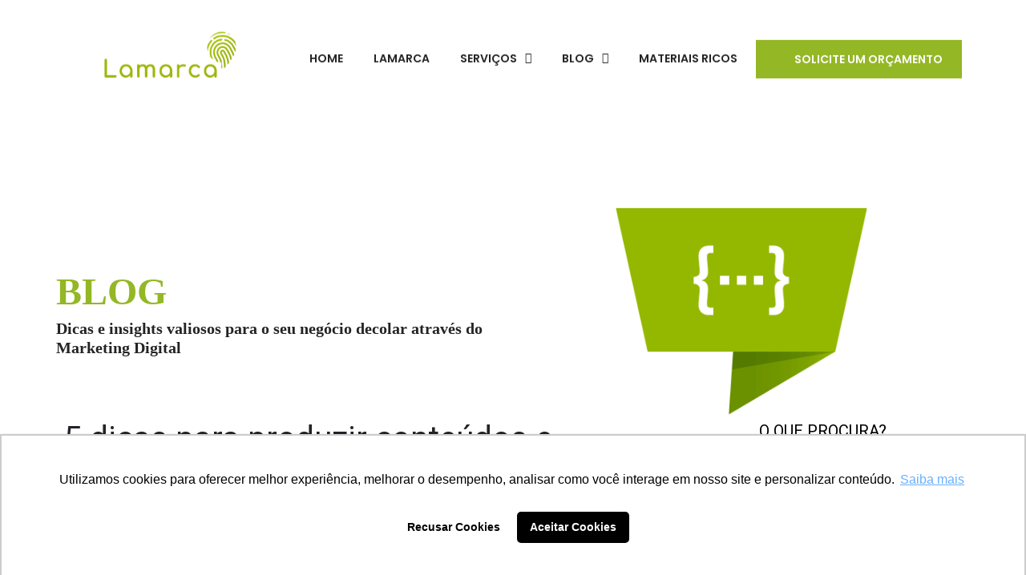

--- FILE ---
content_type: text/html; charset=UTF-8
request_url: https://lamarcabrasil.com/blog/5-dicas-para-produzir-conteudos-e-campanhas-interativas/
body_size: 25880
content:
<!DOCTYPE html>
<html lang="pt-BR">
<head>
	<meta charset="UTF-8" />
	<meta name="viewport" content="width=device-width, initial-scale=1" />
	<link rel="profile" href="http://gmpg.org/xfn/11" />
	<link rel="pingback" href="https://lamarcabrasil.com/xmlrpc.php" />
	<meta name='robots' content='index, follow, max-image-preview:large, max-snippet:-1, max-video-preview:-1' />
	<style>img:is([sizes="auto" i], [sizes^="auto," i]) { contain-intrinsic-size: 3000px 1500px }</style>
	
	<!-- This site is optimized with the Yoast SEO plugin v26.3 - https://yoast.com/wordpress/plugins/seo/ -->
	<title>5 dicas para produzir conteúdos e campanhas interativas - Agência Inbound Marketing</title>
	<link rel="canonical" href="https://lamarcabrasil.com/blog/5-dicas-para-produzir-conteudos-e-campanhas-interativas/" />
	<meta property="og:locale" content="pt_BR" />
	<meta property="og:type" content="article" />
	<meta property="og:title" content="5 dicas para produzir conteúdos e campanhas interativas - Agência Inbound Marketing" />
	<meta property="og:description" content="Um dos pontos fortes dos avanços proporcionados pela tecnologia é, sem sombra de dúvidas, a revolução que ela traz no formato da produção de um conteúdo: se as mídias tradicionais apostavam em uma campanha exclusivamente expositiva, as digitais já vão além e pedem que o consumidor aja em determinados momentos. E se uma foto vale [&hellip;]" />
	<meta property="og:url" content="https://lamarcabrasil.com/blog/5-dicas-para-produzir-conteudos-e-campanhas-interativas/" />
	<meta property="og:site_name" content="Agência Inbound Marketing" />
	<meta property="article:published_time" content="2020-09-28T13:00:25+00:00" />
	<meta property="og:image" content="https://lamarcabrasil.com/wp-content/uploads/2020/09/georgia-de-lotz-zG9bNfiUeCQ-unsplash-1-scaled.jpg" />
	<meta property="og:image:width" content="2560" />
	<meta property="og:image:height" content="1854" />
	<meta property="og:image:type" content="image/jpeg" />
	<meta name="author" content="Equipe Lamarca" />
	<meta name="twitter:card" content="summary_large_image" />
	<meta name="twitter:label1" content="Escrito por" />
	<meta name="twitter:data1" content="Equipe Lamarca" />
	<meta name="twitter:label2" content="Est. tempo de leitura" />
	<meta name="twitter:data2" content="4 minutos" />
	<script type="application/ld+json" class="yoast-schema-graph">{"@context":"https://schema.org","@graph":[{"@type":"Article","@id":"https://lamarcabrasil.com/blog/5-dicas-para-produzir-conteudos-e-campanhas-interativas/#article","isPartOf":{"@id":"https://lamarcabrasil.com/blog/5-dicas-para-produzir-conteudos-e-campanhas-interativas/"},"author":{"name":"Equipe Lamarca","@id":"https://lamarcabrasil.com/#/schema/person/6691222c10c8a027a06b92f13e053594"},"headline":"5 dicas para produzir conteúdos e campanhas interativas","datePublished":"2020-09-28T13:00:25+00:00","mainEntityOfPage":{"@id":"https://lamarcabrasil.com/blog/5-dicas-para-produzir-conteudos-e-campanhas-interativas/"},"wordCount":771,"commentCount":0,"publisher":{"@id":"https://lamarcabrasil.com/#organization"},"image":{"@id":"https://lamarcabrasil.com/blog/5-dicas-para-produzir-conteudos-e-campanhas-interativas/#primaryimage"},"thumbnailUrl":"https://lamarcabrasil.com/wp-content/uploads/2020/09/georgia-de-lotz-zG9bNfiUeCQ-unsplash-1-scaled.jpg","articleSection":["Marketing Digital"],"inLanguage":"pt-BR","potentialAction":[{"@type":"CommentAction","name":"Comment","target":["https://lamarcabrasil.com/blog/5-dicas-para-produzir-conteudos-e-campanhas-interativas/#respond"]}]},{"@type":"WebPage","@id":"https://lamarcabrasil.com/blog/5-dicas-para-produzir-conteudos-e-campanhas-interativas/","url":"https://lamarcabrasil.com/blog/5-dicas-para-produzir-conteudos-e-campanhas-interativas/","name":"5 dicas para produzir conteúdos e campanhas interativas - Agência Inbound Marketing","isPartOf":{"@id":"https://lamarcabrasil.com/#website"},"primaryImageOfPage":{"@id":"https://lamarcabrasil.com/blog/5-dicas-para-produzir-conteudos-e-campanhas-interativas/#primaryimage"},"image":{"@id":"https://lamarcabrasil.com/blog/5-dicas-para-produzir-conteudos-e-campanhas-interativas/#primaryimage"},"thumbnailUrl":"https://lamarcabrasil.com/wp-content/uploads/2020/09/georgia-de-lotz-zG9bNfiUeCQ-unsplash-1-scaled.jpg","datePublished":"2020-09-28T13:00:25+00:00","breadcrumb":{"@id":"https://lamarcabrasil.com/blog/5-dicas-para-produzir-conteudos-e-campanhas-interativas/#breadcrumb"},"inLanguage":"pt-BR","potentialAction":[{"@type":"ReadAction","target":["https://lamarcabrasil.com/blog/5-dicas-para-produzir-conteudos-e-campanhas-interativas/"]}]},{"@type":"ImageObject","inLanguage":"pt-BR","@id":"https://lamarcabrasil.com/blog/5-dicas-para-produzir-conteudos-e-campanhas-interativas/#primaryimage","url":"https://lamarcabrasil.com/wp-content/uploads/2020/09/georgia-de-lotz-zG9bNfiUeCQ-unsplash-1-scaled.jpg","contentUrl":"https://lamarcabrasil.com/wp-content/uploads/2020/09/georgia-de-lotz-zG9bNfiUeCQ-unsplash-1-scaled.jpg","width":2560,"height":1854},{"@type":"BreadcrumbList","@id":"https://lamarcabrasil.com/blog/5-dicas-para-produzir-conteudos-e-campanhas-interativas/#breadcrumb","itemListElement":[{"@type":"ListItem","position":1,"name":"Início","item":"https://lamarcabrasil.com/"},{"@type":"ListItem","position":2,"name":"5 dicas para produzir conteúdos e campanhas interativas"}]},{"@type":"WebSite","@id":"https://lamarcabrasil.com/#website","url":"https://lamarcabrasil.com/","name":"Agência Inbound Marketing","description":"Nossa digital transformando o seu digital","publisher":{"@id":"https://lamarcabrasil.com/#organization"},"potentialAction":[{"@type":"SearchAction","target":{"@type":"EntryPoint","urlTemplate":"https://lamarcabrasil.com/?s={search_term_string}"},"query-input":{"@type":"PropertyValueSpecification","valueRequired":true,"valueName":"search_term_string"}}],"inLanguage":"pt-BR"},{"@type":"Organization","@id":"https://lamarcabrasil.com/#organization","name":"Agência Inbound Marketing","url":"https://lamarcabrasil.com/","logo":{"@type":"ImageObject","inLanguage":"pt-BR","@id":"https://lamarcabrasil.com/#/schema/logo/image/","url":"","contentUrl":"","caption":"Agência Inbound Marketing"},"image":{"@id":"https://lamarcabrasil.com/#/schema/logo/image/"}},{"@type":"Person","@id":"https://lamarcabrasil.com/#/schema/person/6691222c10c8a027a06b92f13e053594","name":"Equipe Lamarca","image":{"@type":"ImageObject","inLanguage":"pt-BR","@id":"https://lamarcabrasil.com/#/schema/person/image/","url":"https://secure.gravatar.com/avatar/e5d0a3f3581f7a66900f0115e34f9428a4a1040a34193a19bcbd79ec7dddf68f?s=96&d=mm&r=g","contentUrl":"https://secure.gravatar.com/avatar/e5d0a3f3581f7a66900f0115e34f9428a4a1040a34193a19bcbd79ec7dddf68f?s=96&d=mm&r=g","caption":"Equipe Lamarca"},"url":"https://lamarcabrasil.com/blog/author/bloglamarca/"}]}</script>
	<!-- / Yoast SEO plugin. -->


<link rel="alternate" type="application/rss+xml" title="Feed para Agência Inbound Marketing &raquo;" href="https://lamarcabrasil.com/feed/" />
<link rel="alternate" type="application/rss+xml" title="Feed de comentários para Agência Inbound Marketing &raquo;" href="https://lamarcabrasil.com/comments/feed/" />
<link rel="alternate" type="application/rss+xml" title="Feed de comentários para Agência Inbound Marketing &raquo; 5 dicas para produzir conteúdos e campanhas interativas" href="https://lamarcabrasil.com/blog/5-dicas-para-produzir-conteudos-e-campanhas-interativas/feed/" />
<script>
window._wpemojiSettings = {"baseUrl":"https:\/\/s.w.org\/images\/core\/emoji\/16.0.1\/72x72\/","ext":".png","svgUrl":"https:\/\/s.w.org\/images\/core\/emoji\/16.0.1\/svg\/","svgExt":".svg","source":{"concatemoji":"https:\/\/lamarcabrasil.com\/wp-includes\/js\/wp-emoji-release.min.js?ver=6.8.3"}};
/*! This file is auto-generated */
!function(s,n){var o,i,e;function c(e){try{var t={supportTests:e,timestamp:(new Date).valueOf()};sessionStorage.setItem(o,JSON.stringify(t))}catch(e){}}function p(e,t,n){e.clearRect(0,0,e.canvas.width,e.canvas.height),e.fillText(t,0,0);var t=new Uint32Array(e.getImageData(0,0,e.canvas.width,e.canvas.height).data),a=(e.clearRect(0,0,e.canvas.width,e.canvas.height),e.fillText(n,0,0),new Uint32Array(e.getImageData(0,0,e.canvas.width,e.canvas.height).data));return t.every(function(e,t){return e===a[t]})}function u(e,t){e.clearRect(0,0,e.canvas.width,e.canvas.height),e.fillText(t,0,0);for(var n=e.getImageData(16,16,1,1),a=0;a<n.data.length;a++)if(0!==n.data[a])return!1;return!0}function f(e,t,n,a){switch(t){case"flag":return n(e,"\ud83c\udff3\ufe0f\u200d\u26a7\ufe0f","\ud83c\udff3\ufe0f\u200b\u26a7\ufe0f")?!1:!n(e,"\ud83c\udde8\ud83c\uddf6","\ud83c\udde8\u200b\ud83c\uddf6")&&!n(e,"\ud83c\udff4\udb40\udc67\udb40\udc62\udb40\udc65\udb40\udc6e\udb40\udc67\udb40\udc7f","\ud83c\udff4\u200b\udb40\udc67\u200b\udb40\udc62\u200b\udb40\udc65\u200b\udb40\udc6e\u200b\udb40\udc67\u200b\udb40\udc7f");case"emoji":return!a(e,"\ud83e\udedf")}return!1}function g(e,t,n,a){var r="undefined"!=typeof WorkerGlobalScope&&self instanceof WorkerGlobalScope?new OffscreenCanvas(300,150):s.createElement("canvas"),o=r.getContext("2d",{willReadFrequently:!0}),i=(o.textBaseline="top",o.font="600 32px Arial",{});return e.forEach(function(e){i[e]=t(o,e,n,a)}),i}function t(e){var t=s.createElement("script");t.src=e,t.defer=!0,s.head.appendChild(t)}"undefined"!=typeof Promise&&(o="wpEmojiSettingsSupports",i=["flag","emoji"],n.supports={everything:!0,everythingExceptFlag:!0},e=new Promise(function(e){s.addEventListener("DOMContentLoaded",e,{once:!0})}),new Promise(function(t){var n=function(){try{var e=JSON.parse(sessionStorage.getItem(o));if("object"==typeof e&&"number"==typeof e.timestamp&&(new Date).valueOf()<e.timestamp+604800&&"object"==typeof e.supportTests)return e.supportTests}catch(e){}return null}();if(!n){if("undefined"!=typeof Worker&&"undefined"!=typeof OffscreenCanvas&&"undefined"!=typeof URL&&URL.createObjectURL&&"undefined"!=typeof Blob)try{var e="postMessage("+g.toString()+"("+[JSON.stringify(i),f.toString(),p.toString(),u.toString()].join(",")+"));",a=new Blob([e],{type:"text/javascript"}),r=new Worker(URL.createObjectURL(a),{name:"wpTestEmojiSupports"});return void(r.onmessage=function(e){c(n=e.data),r.terminate(),t(n)})}catch(e){}c(n=g(i,f,p,u))}t(n)}).then(function(e){for(var t in e)n.supports[t]=e[t],n.supports.everything=n.supports.everything&&n.supports[t],"flag"!==t&&(n.supports.everythingExceptFlag=n.supports.everythingExceptFlag&&n.supports[t]);n.supports.everythingExceptFlag=n.supports.everythingExceptFlag&&!n.supports.flag,n.DOMReady=!1,n.readyCallback=function(){n.DOMReady=!0}}).then(function(){return e}).then(function(){var e;n.supports.everything||(n.readyCallback(),(e=n.source||{}).concatemoji?t(e.concatemoji):e.wpemoji&&e.twemoji&&(t(e.twemoji),t(e.wpemoji)))}))}((window,document),window._wpemojiSettings);
</script>
<link rel='stylesheet' id='hfe-widgets-style-css' href='https://lamarcabrasil.com/wp-content/plugins/header-footer-elementor/inc/widgets-css/frontend.css?ver=2.6.1' media='all' />
<style id='wp-emoji-styles-inline-css'>

	img.wp-smiley, img.emoji {
		display: inline !important;
		border: none !important;
		box-shadow: none !important;
		height: 1em !important;
		width: 1em !important;
		margin: 0 0.07em !important;
		vertical-align: -0.1em !important;
		background: none !important;
		padding: 0 !important;
	}
</style>
<link rel='stylesheet' id='wp-block-library-css' href='https://lamarcabrasil.com/wp-includes/css/dist/block-library/style.min.css?ver=6.8.3' media='all' />
<style id='global-styles-inline-css'>
:root{--wp--preset--aspect-ratio--square: 1;--wp--preset--aspect-ratio--4-3: 4/3;--wp--preset--aspect-ratio--3-4: 3/4;--wp--preset--aspect-ratio--3-2: 3/2;--wp--preset--aspect-ratio--2-3: 2/3;--wp--preset--aspect-ratio--16-9: 16/9;--wp--preset--aspect-ratio--9-16: 9/16;--wp--preset--color--black: #000000;--wp--preset--color--cyan-bluish-gray: #abb8c3;--wp--preset--color--white: #ffffff;--wp--preset--color--pale-pink: #f78da7;--wp--preset--color--vivid-red: #cf2e2e;--wp--preset--color--luminous-vivid-orange: #ff6900;--wp--preset--color--luminous-vivid-amber: #fcb900;--wp--preset--color--light-green-cyan: #7bdcb5;--wp--preset--color--vivid-green-cyan: #00d084;--wp--preset--color--pale-cyan-blue: #8ed1fc;--wp--preset--color--vivid-cyan-blue: #0693e3;--wp--preset--color--vivid-purple: #9b51e0;--wp--preset--gradient--vivid-cyan-blue-to-vivid-purple: linear-gradient(135deg,rgba(6,147,227,1) 0%,rgb(155,81,224) 100%);--wp--preset--gradient--light-green-cyan-to-vivid-green-cyan: linear-gradient(135deg,rgb(122,220,180) 0%,rgb(0,208,130) 100%);--wp--preset--gradient--luminous-vivid-amber-to-luminous-vivid-orange: linear-gradient(135deg,rgba(252,185,0,1) 0%,rgba(255,105,0,1) 100%);--wp--preset--gradient--luminous-vivid-orange-to-vivid-red: linear-gradient(135deg,rgba(255,105,0,1) 0%,rgb(207,46,46) 100%);--wp--preset--gradient--very-light-gray-to-cyan-bluish-gray: linear-gradient(135deg,rgb(238,238,238) 0%,rgb(169,184,195) 100%);--wp--preset--gradient--cool-to-warm-spectrum: linear-gradient(135deg,rgb(74,234,220) 0%,rgb(151,120,209) 20%,rgb(207,42,186) 40%,rgb(238,44,130) 60%,rgb(251,105,98) 80%,rgb(254,248,76) 100%);--wp--preset--gradient--blush-light-purple: linear-gradient(135deg,rgb(255,206,236) 0%,rgb(152,150,240) 100%);--wp--preset--gradient--blush-bordeaux: linear-gradient(135deg,rgb(254,205,165) 0%,rgb(254,45,45) 50%,rgb(107,0,62) 100%);--wp--preset--gradient--luminous-dusk: linear-gradient(135deg,rgb(255,203,112) 0%,rgb(199,81,192) 50%,rgb(65,88,208) 100%);--wp--preset--gradient--pale-ocean: linear-gradient(135deg,rgb(255,245,203) 0%,rgb(182,227,212) 50%,rgb(51,167,181) 100%);--wp--preset--gradient--electric-grass: linear-gradient(135deg,rgb(202,248,128) 0%,rgb(113,206,126) 100%);--wp--preset--gradient--midnight: linear-gradient(135deg,rgb(2,3,129) 0%,rgb(40,116,252) 100%);--wp--preset--font-size--small: 13px;--wp--preset--font-size--medium: 20px;--wp--preset--font-size--large: 36px;--wp--preset--font-size--x-large: 42px;--wp--preset--spacing--20: 0.44rem;--wp--preset--spacing--30: 0.67rem;--wp--preset--spacing--40: 1rem;--wp--preset--spacing--50: 1.5rem;--wp--preset--spacing--60: 2.25rem;--wp--preset--spacing--70: 3.38rem;--wp--preset--spacing--80: 5.06rem;--wp--preset--shadow--natural: 6px 6px 9px rgba(0, 0, 0, 0.2);--wp--preset--shadow--deep: 12px 12px 50px rgba(0, 0, 0, 0.4);--wp--preset--shadow--sharp: 6px 6px 0px rgba(0, 0, 0, 0.2);--wp--preset--shadow--outlined: 6px 6px 0px -3px rgba(255, 255, 255, 1), 6px 6px rgba(0, 0, 0, 1);--wp--preset--shadow--crisp: 6px 6px 0px rgba(0, 0, 0, 1);}:root { --wp--style--global--content-size: 800px;--wp--style--global--wide-size: 1200px; }:where(body) { margin: 0; }.wp-site-blocks > .alignleft { float: left; margin-right: 2em; }.wp-site-blocks > .alignright { float: right; margin-left: 2em; }.wp-site-blocks > .aligncenter { justify-content: center; margin-left: auto; margin-right: auto; }:where(.wp-site-blocks) > * { margin-block-start: 24px; margin-block-end: 0; }:where(.wp-site-blocks) > :first-child { margin-block-start: 0; }:where(.wp-site-blocks) > :last-child { margin-block-end: 0; }:root { --wp--style--block-gap: 24px; }:root :where(.is-layout-flow) > :first-child{margin-block-start: 0;}:root :where(.is-layout-flow) > :last-child{margin-block-end: 0;}:root :where(.is-layout-flow) > *{margin-block-start: 24px;margin-block-end: 0;}:root :where(.is-layout-constrained) > :first-child{margin-block-start: 0;}:root :where(.is-layout-constrained) > :last-child{margin-block-end: 0;}:root :where(.is-layout-constrained) > *{margin-block-start: 24px;margin-block-end: 0;}:root :where(.is-layout-flex){gap: 24px;}:root :where(.is-layout-grid){gap: 24px;}.is-layout-flow > .alignleft{float: left;margin-inline-start: 0;margin-inline-end: 2em;}.is-layout-flow > .alignright{float: right;margin-inline-start: 2em;margin-inline-end: 0;}.is-layout-flow > .aligncenter{margin-left: auto !important;margin-right: auto !important;}.is-layout-constrained > .alignleft{float: left;margin-inline-start: 0;margin-inline-end: 2em;}.is-layout-constrained > .alignright{float: right;margin-inline-start: 2em;margin-inline-end: 0;}.is-layout-constrained > .aligncenter{margin-left: auto !important;margin-right: auto !important;}.is-layout-constrained > :where(:not(.alignleft):not(.alignright):not(.alignfull)){max-width: var(--wp--style--global--content-size);margin-left: auto !important;margin-right: auto !important;}.is-layout-constrained > .alignwide{max-width: var(--wp--style--global--wide-size);}body .is-layout-flex{display: flex;}.is-layout-flex{flex-wrap: wrap;align-items: center;}.is-layout-flex > :is(*, div){margin: 0;}body .is-layout-grid{display: grid;}.is-layout-grid > :is(*, div){margin: 0;}body{padding-top: 0px;padding-right: 0px;padding-bottom: 0px;padding-left: 0px;}a:where(:not(.wp-element-button)){text-decoration: underline;}:root :where(.wp-element-button, .wp-block-button__link){background-color: #32373c;border-width: 0;color: #fff;font-family: inherit;font-size: inherit;line-height: inherit;padding: calc(0.667em + 2px) calc(1.333em + 2px);text-decoration: none;}.has-black-color{color: var(--wp--preset--color--black) !important;}.has-cyan-bluish-gray-color{color: var(--wp--preset--color--cyan-bluish-gray) !important;}.has-white-color{color: var(--wp--preset--color--white) !important;}.has-pale-pink-color{color: var(--wp--preset--color--pale-pink) !important;}.has-vivid-red-color{color: var(--wp--preset--color--vivid-red) !important;}.has-luminous-vivid-orange-color{color: var(--wp--preset--color--luminous-vivid-orange) !important;}.has-luminous-vivid-amber-color{color: var(--wp--preset--color--luminous-vivid-amber) !important;}.has-light-green-cyan-color{color: var(--wp--preset--color--light-green-cyan) !important;}.has-vivid-green-cyan-color{color: var(--wp--preset--color--vivid-green-cyan) !important;}.has-pale-cyan-blue-color{color: var(--wp--preset--color--pale-cyan-blue) !important;}.has-vivid-cyan-blue-color{color: var(--wp--preset--color--vivid-cyan-blue) !important;}.has-vivid-purple-color{color: var(--wp--preset--color--vivid-purple) !important;}.has-black-background-color{background-color: var(--wp--preset--color--black) !important;}.has-cyan-bluish-gray-background-color{background-color: var(--wp--preset--color--cyan-bluish-gray) !important;}.has-white-background-color{background-color: var(--wp--preset--color--white) !important;}.has-pale-pink-background-color{background-color: var(--wp--preset--color--pale-pink) !important;}.has-vivid-red-background-color{background-color: var(--wp--preset--color--vivid-red) !important;}.has-luminous-vivid-orange-background-color{background-color: var(--wp--preset--color--luminous-vivid-orange) !important;}.has-luminous-vivid-amber-background-color{background-color: var(--wp--preset--color--luminous-vivid-amber) !important;}.has-light-green-cyan-background-color{background-color: var(--wp--preset--color--light-green-cyan) !important;}.has-vivid-green-cyan-background-color{background-color: var(--wp--preset--color--vivid-green-cyan) !important;}.has-pale-cyan-blue-background-color{background-color: var(--wp--preset--color--pale-cyan-blue) !important;}.has-vivid-cyan-blue-background-color{background-color: var(--wp--preset--color--vivid-cyan-blue) !important;}.has-vivid-purple-background-color{background-color: var(--wp--preset--color--vivid-purple) !important;}.has-black-border-color{border-color: var(--wp--preset--color--black) !important;}.has-cyan-bluish-gray-border-color{border-color: var(--wp--preset--color--cyan-bluish-gray) !important;}.has-white-border-color{border-color: var(--wp--preset--color--white) !important;}.has-pale-pink-border-color{border-color: var(--wp--preset--color--pale-pink) !important;}.has-vivid-red-border-color{border-color: var(--wp--preset--color--vivid-red) !important;}.has-luminous-vivid-orange-border-color{border-color: var(--wp--preset--color--luminous-vivid-orange) !important;}.has-luminous-vivid-amber-border-color{border-color: var(--wp--preset--color--luminous-vivid-amber) !important;}.has-light-green-cyan-border-color{border-color: var(--wp--preset--color--light-green-cyan) !important;}.has-vivid-green-cyan-border-color{border-color: var(--wp--preset--color--vivid-green-cyan) !important;}.has-pale-cyan-blue-border-color{border-color: var(--wp--preset--color--pale-cyan-blue) !important;}.has-vivid-cyan-blue-border-color{border-color: var(--wp--preset--color--vivid-cyan-blue) !important;}.has-vivid-purple-border-color{border-color: var(--wp--preset--color--vivid-purple) !important;}.has-vivid-cyan-blue-to-vivid-purple-gradient-background{background: var(--wp--preset--gradient--vivid-cyan-blue-to-vivid-purple) !important;}.has-light-green-cyan-to-vivid-green-cyan-gradient-background{background: var(--wp--preset--gradient--light-green-cyan-to-vivid-green-cyan) !important;}.has-luminous-vivid-amber-to-luminous-vivid-orange-gradient-background{background: var(--wp--preset--gradient--luminous-vivid-amber-to-luminous-vivid-orange) !important;}.has-luminous-vivid-orange-to-vivid-red-gradient-background{background: var(--wp--preset--gradient--luminous-vivid-orange-to-vivid-red) !important;}.has-very-light-gray-to-cyan-bluish-gray-gradient-background{background: var(--wp--preset--gradient--very-light-gray-to-cyan-bluish-gray) !important;}.has-cool-to-warm-spectrum-gradient-background{background: var(--wp--preset--gradient--cool-to-warm-spectrum) !important;}.has-blush-light-purple-gradient-background{background: var(--wp--preset--gradient--blush-light-purple) !important;}.has-blush-bordeaux-gradient-background{background: var(--wp--preset--gradient--blush-bordeaux) !important;}.has-luminous-dusk-gradient-background{background: var(--wp--preset--gradient--luminous-dusk) !important;}.has-pale-ocean-gradient-background{background: var(--wp--preset--gradient--pale-ocean) !important;}.has-electric-grass-gradient-background{background: var(--wp--preset--gradient--electric-grass) !important;}.has-midnight-gradient-background{background: var(--wp--preset--gradient--midnight) !important;}.has-small-font-size{font-size: var(--wp--preset--font-size--small) !important;}.has-medium-font-size{font-size: var(--wp--preset--font-size--medium) !important;}.has-large-font-size{font-size: var(--wp--preset--font-size--large) !important;}.has-x-large-font-size{font-size: var(--wp--preset--font-size--x-large) !important;}
:root :where(.wp-block-pullquote){font-size: 1.5em;line-height: 1.6;}
</style>
<link rel='stylesheet' id='hfe-style-css' href='https://lamarcabrasil.com/wp-content/plugins/header-footer-elementor/assets/css/header-footer-elementor.css?ver=2.6.1' media='all' />
<link rel='stylesheet' id='elementor-icons-css' href='https://lamarcabrasil.com/wp-content/plugins/elementor/assets/lib/eicons/css/elementor-icons.min.css?ver=5.44.0' media='all' />
<link rel='stylesheet' id='elementor-frontend-css' href='https://lamarcabrasil.com/wp-content/uploads/elementor/css/custom-frontend.min.css?ver=1762462422' media='all' />
<link rel='stylesheet' id='elementor-post-5-css' href='https://lamarcabrasil.com/wp-content/uploads/elementor/css/post-5.css?ver=1762462422' media='all' />
<link rel='stylesheet' id='elementor-post-530-css' href='https://lamarcabrasil.com/wp-content/uploads/elementor/css/post-530.css?ver=1762462422' media='all' />
<link rel='stylesheet' id='elementor-post-706-css' href='https://lamarcabrasil.com/wp-content/uploads/elementor/css/post-706.css?ver=1762462423' media='all' />
<link rel='stylesheet' id='elementor-post-719-css' href='https://lamarcabrasil.com/wp-content/uploads/elementor/css/post-719.css?ver=1762462423' media='all' />
<link rel='stylesheet' id='hello-elementor-css' href='https://lamarcabrasil.com/wp-content/themes/hello-elementor/style.min.css?ver=3.3.0' media='all' />
<link rel='stylesheet' id='hello-elementor-theme-style-css' href='https://lamarcabrasil.com/wp-content/themes/hello-elementor/theme.min.css?ver=3.3.0' media='all' />
<link rel='stylesheet' id='hello-elementor-header-footer-css' href='https://lamarcabrasil.com/wp-content/themes/hello-elementor/header-footer.min.css?ver=3.3.0' media='all' />
<link rel='stylesheet' id='widget-heading-css' href='https://lamarcabrasil.com/wp-content/plugins/elementor/assets/css/widget-heading.min.css?ver=3.32.5' media='all' />
<link rel='stylesheet' id='widget-image-css' href='https://lamarcabrasil.com/wp-content/plugins/elementor/assets/css/widget-image.min.css?ver=3.32.5' media='all' />
<link rel='stylesheet' id='widget-spacer-css' href='https://lamarcabrasil.com/wp-content/plugins/elementor/assets/css/widget-spacer.min.css?ver=3.32.5' media='all' />
<link rel='stylesheet' id='widget-divider-css' href='https://lamarcabrasil.com/wp-content/plugins/elementor/assets/css/widget-divider.min.css?ver=3.32.5' media='all' />
<link rel='stylesheet' id='widget-posts-css' href='https://lamarcabrasil.com/wp-content/plugins/elementor-pro/assets/css/widget-posts.min.css?ver=3.32.3' media='all' />
<link rel='stylesheet' id='swiper-css' href='https://lamarcabrasil.com/wp-content/plugins/elementor/assets/lib/swiper/v8/css/swiper.min.css?ver=8.4.5' media='all' />
<link rel='stylesheet' id='e-swiper-css' href='https://lamarcabrasil.com/wp-content/plugins/elementor/assets/css/conditionals/e-swiper.min.css?ver=3.32.5' media='all' />
<link rel='stylesheet' id='elementor-post-2746-css' href='https://lamarcabrasil.com/wp-content/uploads/elementor/css/post-2746.css?ver=1762462423' media='all' />
<link rel='stylesheet' id='hfe-elementor-icons-css' href='https://lamarcabrasil.com/wp-content/plugins/elementor/assets/lib/eicons/css/elementor-icons.min.css?ver=5.34.0' media='all' />
<link rel='stylesheet' id='hfe-icons-list-css' href='https://lamarcabrasil.com/wp-content/plugins/elementor/assets/css/widget-icon-list.min.css?ver=3.24.3' media='all' />
<link rel='stylesheet' id='hfe-social-icons-css' href='https://lamarcabrasil.com/wp-content/plugins/elementor/assets/css/widget-social-icons.min.css?ver=3.24.0' media='all' />
<link rel='stylesheet' id='hfe-social-share-icons-brands-css' href='https://lamarcabrasil.com/wp-content/plugins/elementor/assets/lib/font-awesome/css/brands.css?ver=5.15.3' media='all' />
<link rel='stylesheet' id='hfe-social-share-icons-fontawesome-css' href='https://lamarcabrasil.com/wp-content/plugins/elementor/assets/lib/font-awesome/css/fontawesome.css?ver=5.15.3' media='all' />
<link rel='stylesheet' id='hfe-nav-menu-icons-css' href='https://lamarcabrasil.com/wp-content/plugins/elementor/assets/lib/font-awesome/css/solid.css?ver=5.15.3' media='all' />
<link rel='stylesheet' id='hfe-widget-blockquote-css' href='https://lamarcabrasil.com/wp-content/plugins/elementor-pro/assets/css/widget-blockquote.min.css?ver=3.25.0' media='all' />
<link rel='stylesheet' id='hfe-mega-menu-css' href='https://lamarcabrasil.com/wp-content/plugins/elementor-pro/assets/css/widget-mega-menu.min.css?ver=3.26.2' media='all' />
<link rel='stylesheet' id='hfe-nav-menu-widget-css' href='https://lamarcabrasil.com/wp-content/plugins/elementor-pro/assets/css/widget-nav-menu.min.css?ver=3.26.0' media='all' />
<link rel='stylesheet' id='elementor-gf-local-poppins-css' href='https://lamarcabrasil.com/wp-content/uploads/elementor/google-fonts/css/poppins.css?ver=1743426514' media='all' />
<link rel='stylesheet' id='elementor-icons-shared-0-css' href='https://lamarcabrasil.com/wp-content/plugins/elementor/assets/lib/font-awesome/css/fontawesome.min.css?ver=5.15.3' media='all' />
<link rel='stylesheet' id='elementor-icons-fa-solid-css' href='https://lamarcabrasil.com/wp-content/plugins/elementor/assets/lib/font-awesome/css/solid.min.css?ver=5.15.3' media='all' />
<link rel='stylesheet' id='elementor-icons-fa-regular-css' href='https://lamarcabrasil.com/wp-content/plugins/elementor/assets/lib/font-awesome/css/regular.min.css?ver=5.15.3' media='all' />
<script src="https://lamarcabrasil.com/wp-includes/js/jquery/jquery.min.js?ver=3.7.1" id="jquery-core-js"></script>
<script defer='defer' src="https://lamarcabrasil.com/wp-includes/js/jquery/jquery-migrate.min.js?ver=3.4.1" id="jquery-migrate-js"></script>
<script id="jquery-js-after">
!function($){"use strict";$(document).ready(function(){$(this).scrollTop()>100&&$(".hfe-scroll-to-top-wrap").removeClass("hfe-scroll-to-top-hide"),$(window).scroll(function(){$(this).scrollTop()<100?$(".hfe-scroll-to-top-wrap").fadeOut(300):$(".hfe-scroll-to-top-wrap").fadeIn(300)}),$(".hfe-scroll-to-top-wrap").on("click",function(){$("html, body").animate({scrollTop:0},300);return!1})})}(jQuery);
!function($){'use strict';$(document).ready(function(){var bar=$('.hfe-reading-progress-bar');if(!bar.length)return;$(window).on('scroll',function(){var s=$(window).scrollTop(),d=$(document).height()-$(window).height(),p=d? s/d*100:0;bar.css('width',p+'%')});});}(jQuery);
</script>
<link rel="https://api.w.org/" href="https://lamarcabrasil.com/wp-json/" /><link rel="alternate" title="JSON" type="application/json" href="https://lamarcabrasil.com/wp-json/wp/v2/posts/2610" /><link rel="EditURI" type="application/rsd+xml" title="RSD" href="https://lamarcabrasil.com/xmlrpc.php?rsd" />
<meta name="generator" content="WordPress 6.8.3" />
<link rel='shortlink' href='https://lamarcabrasil.com/?p=2610' />
<link rel="alternate" title="oEmbed (JSON)" type="application/json+oembed" href="https://lamarcabrasil.com/wp-json/oembed/1.0/embed?url=https%3A%2F%2Flamarcabrasil.com%2Fblog%2F5-dicas-para-produzir-conteudos-e-campanhas-interativas%2F" />
<link rel="alternate" title="oEmbed (XML)" type="text/xml+oembed" href="https://lamarcabrasil.com/wp-json/oembed/1.0/embed?url=https%3A%2F%2Flamarcabrasil.com%2Fblog%2F5-dicas-para-produzir-conteudos-e-campanhas-interativas%2F&#038;format=xml" />
<meta name="generator" content="Elementor 3.32.5; features: additional_custom_breakpoints; settings: css_print_method-external, google_font-enabled, font_display-auto">
<!-- Google Tag Manager -->
<script>(function(w,d,s,l,i){w[l]=w[l]||[];w[l].push({'gtm.start':
new Date().getTime(),event:'gtm.js'});var f=d.getElementsByTagName(s)[0],
j=d.createElement(s),dl=l!='dataLayer'?'&l='+l:'';j.async=true;j.src=
'https://www.googletagmanager.com/gtm.js?id='+i+dl;f.parentNode.insertBefore(j,f);
})(window,document,'script','dataLayer','GTM-K8BV6K');</script>
<!-- End Google Tag Manager -->
			<style>
				.e-con.e-parent:nth-of-type(n+4):not(.e-lazyloaded):not(.e-no-lazyload),
				.e-con.e-parent:nth-of-type(n+4):not(.e-lazyloaded):not(.e-no-lazyload) * {
					background-image: none !important;
				}
				@media screen and (max-height: 1024px) {
					.e-con.e-parent:nth-of-type(n+3):not(.e-lazyloaded):not(.e-no-lazyload),
					.e-con.e-parent:nth-of-type(n+3):not(.e-lazyloaded):not(.e-no-lazyload) * {
						background-image: none !important;
					}
				}
				@media screen and (max-height: 640px) {
					.e-con.e-parent:nth-of-type(n+2):not(.e-lazyloaded):not(.e-no-lazyload),
					.e-con.e-parent:nth-of-type(n+2):not(.e-lazyloaded):not(.e-no-lazyload) * {
						background-image: none !important;
					}
				}
			</style>
			<link rel="icon" href="https://lamarcabrasil.com/wp-content/uploads/2022/07/favicon.png" sizes="32x32" />
<link rel="icon" href="https://lamarcabrasil.com/wp-content/uploads/2022/07/favicon.png" sizes="192x192" />
<link rel="apple-touch-icon" href="https://lamarcabrasil.com/wp-content/uploads/2022/07/favicon.png" />
<meta name="msapplication-TileImage" content="https://lamarcabrasil.com/wp-content/uploads/2022/07/favicon.png" />
		<style id="wp-custom-css">
			a {
    background-color: transparent;
    text-decoration: none;
    color: #94B825;
}

[type=button], [type=submit], button {
    display: inline-block;
    font-weight: 400;
    color: #94B825;
    text-align: center;
    white-space: nowrap;
    -webkit-user-select: none;
    -moz-user-select: none;
    -ms-user-select: none;
    user-select: none;
    background-color: transparent;
    border: 1px solid #94B825;
    padding: .5rem 1rem;
    font-size: 1rem;
    border-radius: 3px;
    -webkit-transition: all .3s;
    -o-transition: all .3s;
    transition: all .3s;
}


[type=button]:focus, [type=button]:hover, [type=submit]:focus, [type=submit]:hover, button:focus, button:hover {
    color: #fff;
    background-color: #94b825;
    /* text-decoration: none; */
    border: none;
}

		</style>
		</head>

<body class="wp-singular post-template-default single single-post postid-2610 single-format-standard wp-embed-responsive wp-theme-hello-elementor ehf-header ehf-footer ehf-template-hello-elementor ehf-stylesheet-hello-elementor theme-default elementor-default elementor-kit-5 elementor-page-2746">
<!-- Google Tag Manager (noscript) -->
<noscript><iframe src="https://www.googletagmanager.com/ns.html?id=GTM-K8BV6K"
height="0" width="0" style="display:none;visibility:hidden"></iframe></noscript>
<!-- End Google Tag Manager (noscript) -->
<div id="page" class="hfeed site">

		<header id="masthead" itemscope="itemscope" itemtype="https://schema.org/WPHeader">
			<p class="main-title bhf-hidden" itemprop="headline"><a href="https://lamarcabrasil.com" title="Agência Inbound Marketing" rel="home">Agência Inbound Marketing</a></p>
					<div data-elementor-type="wp-post" data-elementor-id="530" class="elementor elementor-530" data-elementor-post-type="elementor-hf">
						<section class="elementor-section elementor-top-section elementor-element elementor-element-ca674ca elementor-section-height-min-height elementor-section-items-bottom elementor-section-boxed elementor-section-height-default" data-id="ca674ca" data-element_type="section" data-settings="{&quot;motion_fx_translateY_speed&quot;:{&quot;unit&quot;:&quot;px&quot;,&quot;size&quot;:1.5,&quot;sizes&quot;:[]},&quot;motion_fx_range&quot;:&quot;viewport&quot;,&quot;sticky&quot;:&quot;top&quot;,&quot;background_background&quot;:&quot;classic&quot;,&quot;motion_fx_devices&quot;:[&quot;desktop&quot;],&quot;sticky_on&quot;:[&quot;desktop&quot;],&quot;motion_fx_motion_fx_scrolling&quot;:&quot;yes&quot;,&quot;motion_fx_translateY_effect&quot;:&quot;yes&quot;,&quot;sticky_offset&quot;:30,&quot;motion_fx_translateY_affectedRange&quot;:{&quot;unit&quot;:&quot;%&quot;,&quot;size&quot;:&quot;&quot;,&quot;sizes&quot;:{&quot;start&quot;:0,&quot;end&quot;:100}},&quot;sticky_effects_offset&quot;:0,&quot;sticky_anchor_link_offset&quot;:0}">
						<div class="elementor-container elementor-column-gap-default">
					<div class="elementor-column elementor-col-100 elementor-top-column elementor-element elementor-element-15011f1" data-id="15011f1" data-element_type="column">
			<div class="elementor-widget-wrap elementor-element-populated">
						<section class="elementor-section elementor-inner-section elementor-element elementor-element-ea1f8d2 elementor-section-content-middle elementor-section-boxed elementor-section-height-default elementor-section-height-default" data-id="ea1f8d2" data-element_type="section">
						<div class="elementor-container elementor-column-gap-default">
					<div class="elementor-column elementor-col-50 elementor-inner-column elementor-element elementor-element-115549d" data-id="115549d" data-element_type="column">
			<div class="elementor-widget-wrap elementor-element-populated">
						<div class="elementor-element elementor-element-461a20a elementor-widget elementor-widget-image" data-id="461a20a" data-element_type="widget" aria-label="home - lamarcabrasil.com" data-widget_type="image.default">
				<div class="elementor-widget-container">
																<a href="/" aria-label="LamarcaBrasil">
							<img width="1500" height="900" src="https://lamarcabrasil.com/wp-content/uploads/2022/07/Lofo-full-original.png" class="attachment-full size-full wp-image-3725" alt="" srcset="https://lamarcabrasil.com/wp-content/uploads/2022/07/Lofo-full-original.png 1500w, https://lamarcabrasil.com/wp-content/uploads/2022/07/Lofo-full-original-300x180.png 300w, https://lamarcabrasil.com/wp-content/uploads/2022/07/Lofo-full-original-1024x614.png 1024w, https://lamarcabrasil.com/wp-content/uploads/2022/07/Lofo-full-original-768x461.png 768w" sizes="(max-width: 1500px) 100vw, 1500px" />								</a>
															</div>
				</div>
					</div>
		</div>
				<div class="elementor-column elementor-col-50 elementor-inner-column elementor-element elementor-element-c821906" data-id="c821906" data-element_type="column">
			<div class="elementor-widget-wrap elementor-element-populated">
						<div class="elementor-element elementor-element-10d98e7 hfe-nav-menu__align-right hfe-submenu-icon-classic hfe-submenu-animation-none hfe-link-redirect-child hfe-nav-menu__breakpoint-tablet elementor-widget elementor-widget-navigation-menu" data-id="10d98e7" data-element_type="widget" data-settings="{&quot;menu_space_between&quot;:{&quot;unit&quot;:&quot;px&quot;,&quot;size&quot;:8,&quot;sizes&quot;:[]},&quot;menu_space_between_tablet&quot;:{&quot;unit&quot;:&quot;px&quot;,&quot;size&quot;:8,&quot;sizes&quot;:[]},&quot;menu_row_space&quot;:{&quot;unit&quot;:&quot;px&quot;,&quot;size&quot;:0,&quot;sizes&quot;:[]},&quot;width_dropdown_item&quot;:{&quot;unit&quot;:&quot;px&quot;,&quot;size&quot;:&quot;&quot;,&quot;sizes&quot;:[]},&quot;padding_vertical_dropdown_item&quot;:{&quot;unit&quot;:&quot;px&quot;,&quot;size&quot;:8,&quot;sizes&quot;:[]},&quot;toggle_size&quot;:{&quot;unit&quot;:&quot;px&quot;,&quot;size&quot;:32,&quot;sizes&quot;:[]},&quot;toggle_border_width_mobile&quot;:{&quot;unit&quot;:&quot;px&quot;,&quot;size&quot;:0,&quot;sizes&quot;:[]},&quot;toggle_border_radius&quot;:{&quot;unit&quot;:&quot;px&quot;,&quot;size&quot;:26,&quot;sizes&quot;:[]},&quot;padding&quot;:{&quot;unit&quot;:&quot;px&quot;,&quot;top&quot;:&quot;16&quot;,&quot;right&quot;:&quot;24&quot;,&quot;bottom&quot;:&quot;16&quot;,&quot;left&quot;:&quot;48&quot;,&quot;isLinked&quot;:false},&quot;padding_vertical_dropdown_item_tablet&quot;:{&quot;unit&quot;:&quot;px&quot;,&quot;size&quot;:8,&quot;sizes&quot;:[]},&quot;distance_from_menu_tablet&quot;:{&quot;unit&quot;:&quot;px&quot;,&quot;size&quot;:30,&quot;sizes&quot;:[]},&quot;padding_horizontal_menu_item&quot;:{&quot;unit&quot;:&quot;px&quot;,&quot;size&quot;:15,&quot;sizes&quot;:[]},&quot;padding_horizontal_menu_item_widescreen&quot;:{&quot;unit&quot;:&quot;px&quot;,&quot;size&quot;:&quot;&quot;,&quot;sizes&quot;:[]},&quot;padding_horizontal_menu_item_tablet&quot;:{&quot;unit&quot;:&quot;px&quot;,&quot;size&quot;:&quot;&quot;,&quot;sizes&quot;:[]},&quot;padding_horizontal_menu_item_mobile&quot;:{&quot;unit&quot;:&quot;px&quot;,&quot;size&quot;:&quot;&quot;,&quot;sizes&quot;:[]},&quot;padding_vertical_menu_item&quot;:{&quot;unit&quot;:&quot;px&quot;,&quot;size&quot;:15,&quot;sizes&quot;:[]},&quot;padding_vertical_menu_item_widescreen&quot;:{&quot;unit&quot;:&quot;px&quot;,&quot;size&quot;:&quot;&quot;,&quot;sizes&quot;:[]},&quot;padding_vertical_menu_item_tablet&quot;:{&quot;unit&quot;:&quot;px&quot;,&quot;size&quot;:&quot;&quot;,&quot;sizes&quot;:[]},&quot;padding_vertical_menu_item_mobile&quot;:{&quot;unit&quot;:&quot;px&quot;,&quot;size&quot;:&quot;&quot;,&quot;sizes&quot;:[]},&quot;menu_space_between_widescreen&quot;:{&quot;unit&quot;:&quot;px&quot;,&quot;size&quot;:&quot;&quot;,&quot;sizes&quot;:[]},&quot;menu_space_between_mobile&quot;:{&quot;unit&quot;:&quot;px&quot;,&quot;size&quot;:&quot;&quot;,&quot;sizes&quot;:[]},&quot;menu_row_space_widescreen&quot;:{&quot;unit&quot;:&quot;px&quot;,&quot;size&quot;:&quot;&quot;,&quot;sizes&quot;:[]},&quot;menu_row_space_tablet&quot;:{&quot;unit&quot;:&quot;px&quot;,&quot;size&quot;:&quot;&quot;,&quot;sizes&quot;:[]},&quot;menu_row_space_mobile&quot;:{&quot;unit&quot;:&quot;px&quot;,&quot;size&quot;:&quot;&quot;,&quot;sizes&quot;:[]},&quot;dropdown_border_radius&quot;:{&quot;unit&quot;:&quot;px&quot;,&quot;top&quot;:&quot;&quot;,&quot;right&quot;:&quot;&quot;,&quot;bottom&quot;:&quot;&quot;,&quot;left&quot;:&quot;&quot;,&quot;isLinked&quot;:true},&quot;dropdown_border_radius_widescreen&quot;:{&quot;unit&quot;:&quot;px&quot;,&quot;top&quot;:&quot;&quot;,&quot;right&quot;:&quot;&quot;,&quot;bottom&quot;:&quot;&quot;,&quot;left&quot;:&quot;&quot;,&quot;isLinked&quot;:true},&quot;dropdown_border_radius_tablet&quot;:{&quot;unit&quot;:&quot;px&quot;,&quot;top&quot;:&quot;&quot;,&quot;right&quot;:&quot;&quot;,&quot;bottom&quot;:&quot;&quot;,&quot;left&quot;:&quot;&quot;,&quot;isLinked&quot;:true},&quot;dropdown_border_radius_mobile&quot;:{&quot;unit&quot;:&quot;px&quot;,&quot;top&quot;:&quot;&quot;,&quot;right&quot;:&quot;&quot;,&quot;bottom&quot;:&quot;&quot;,&quot;left&quot;:&quot;&quot;,&quot;isLinked&quot;:true},&quot;width_dropdown_item_widescreen&quot;:{&quot;unit&quot;:&quot;px&quot;,&quot;size&quot;:&quot;&quot;,&quot;sizes&quot;:[]},&quot;width_dropdown_item_tablet&quot;:{&quot;unit&quot;:&quot;px&quot;,&quot;size&quot;:&quot;&quot;,&quot;sizes&quot;:[]},&quot;width_dropdown_item_mobile&quot;:{&quot;unit&quot;:&quot;px&quot;,&quot;size&quot;:&quot;&quot;,&quot;sizes&quot;:[]},&quot;padding_horizontal_dropdown_item&quot;:{&quot;unit&quot;:&quot;px&quot;,&quot;size&quot;:&quot;&quot;,&quot;sizes&quot;:[]},&quot;padding_horizontal_dropdown_item_widescreen&quot;:{&quot;unit&quot;:&quot;px&quot;,&quot;size&quot;:&quot;&quot;,&quot;sizes&quot;:[]},&quot;padding_horizontal_dropdown_item_tablet&quot;:{&quot;unit&quot;:&quot;px&quot;,&quot;size&quot;:&quot;&quot;,&quot;sizes&quot;:[]},&quot;padding_horizontal_dropdown_item_mobile&quot;:{&quot;unit&quot;:&quot;px&quot;,&quot;size&quot;:&quot;&quot;,&quot;sizes&quot;:[]},&quot;padding_vertical_dropdown_item_widescreen&quot;:{&quot;unit&quot;:&quot;px&quot;,&quot;size&quot;:&quot;&quot;,&quot;sizes&quot;:[]},&quot;padding_vertical_dropdown_item_mobile&quot;:{&quot;unit&quot;:&quot;px&quot;,&quot;size&quot;:&quot;&quot;,&quot;sizes&quot;:[]},&quot;distance_from_menu&quot;:{&quot;unit&quot;:&quot;px&quot;,&quot;size&quot;:&quot;&quot;,&quot;sizes&quot;:[]},&quot;distance_from_menu_widescreen&quot;:{&quot;unit&quot;:&quot;px&quot;,&quot;size&quot;:&quot;&quot;,&quot;sizes&quot;:[]},&quot;distance_from_menu_mobile&quot;:{&quot;unit&quot;:&quot;px&quot;,&quot;size&quot;:&quot;&quot;,&quot;sizes&quot;:[]},&quot;toggle_size_widescreen&quot;:{&quot;unit&quot;:&quot;px&quot;,&quot;size&quot;:&quot;&quot;,&quot;sizes&quot;:[]},&quot;toggle_size_tablet&quot;:{&quot;unit&quot;:&quot;px&quot;,&quot;size&quot;:&quot;&quot;,&quot;sizes&quot;:[]},&quot;toggle_size_mobile&quot;:{&quot;unit&quot;:&quot;px&quot;,&quot;size&quot;:&quot;&quot;,&quot;sizes&quot;:[]},&quot;toggle_border_width&quot;:{&quot;unit&quot;:&quot;px&quot;,&quot;size&quot;:&quot;&quot;,&quot;sizes&quot;:[]},&quot;toggle_border_width_widescreen&quot;:{&quot;unit&quot;:&quot;px&quot;,&quot;size&quot;:&quot;&quot;,&quot;sizes&quot;:[]},&quot;toggle_border_width_tablet&quot;:{&quot;unit&quot;:&quot;px&quot;,&quot;size&quot;:&quot;&quot;,&quot;sizes&quot;:[]},&quot;toggle_border_radius_widescreen&quot;:{&quot;unit&quot;:&quot;px&quot;,&quot;size&quot;:&quot;&quot;,&quot;sizes&quot;:[]},&quot;toggle_border_radius_tablet&quot;:{&quot;unit&quot;:&quot;px&quot;,&quot;size&quot;:&quot;&quot;,&quot;sizes&quot;:[]},&quot;toggle_border_radius_mobile&quot;:{&quot;unit&quot;:&quot;px&quot;,&quot;size&quot;:&quot;&quot;,&quot;sizes&quot;:[]},&quot;padding_widescreen&quot;:{&quot;unit&quot;:&quot;px&quot;,&quot;top&quot;:&quot;&quot;,&quot;right&quot;:&quot;&quot;,&quot;bottom&quot;:&quot;&quot;,&quot;left&quot;:&quot;&quot;,&quot;isLinked&quot;:true},&quot;padding_tablet&quot;:{&quot;unit&quot;:&quot;px&quot;,&quot;top&quot;:&quot;&quot;,&quot;right&quot;:&quot;&quot;,&quot;bottom&quot;:&quot;&quot;,&quot;left&quot;:&quot;&quot;,&quot;isLinked&quot;:true},&quot;padding_mobile&quot;:{&quot;unit&quot;:&quot;px&quot;,&quot;top&quot;:&quot;&quot;,&quot;right&quot;:&quot;&quot;,&quot;bottom&quot;:&quot;&quot;,&quot;left&quot;:&quot;&quot;,&quot;isLinked&quot;:true}}" data-widget_type="navigation-menu.default">
				<div class="elementor-widget-container">
								<div class="hfe-nav-menu hfe-layout-horizontal hfe-nav-menu-layout horizontal hfe-pointer__none" data-layout="horizontal" data-last-item="cta">
				<div role="button" class="hfe-nav-menu__toggle elementor-clickable" tabindex="0" aria-label="Menu Toggle">
					<span class="screen-reader-text">Menu</span>
					<div class="hfe-nav-menu-icon">
						<i aria-hidden="true"  class="fas fa-align-justify"></i>					</div>
				</div>
				<nav class="hfe-nav-menu__layout-horizontal hfe-nav-menu__submenu-classic" data-toggle-icon="&lt;i aria-hidden=&quot;true&quot; tabindex=&quot;0&quot; class=&quot;fas fa-align-justify&quot;&gt;&lt;/i&gt;" data-close-icon="&lt;i aria-hidden=&quot;true&quot; tabindex=&quot;0&quot; class=&quot;far fa-window-close&quot;&gt;&lt;/i&gt;" data-full-width="yes">
					<ul id="menu-1-10d98e7" class="hfe-nav-menu"><li id="menu-item-426" class="menu-item menu-item-type-post_type menu-item-object-page menu-item-home parent hfe-creative-menu"><a href="https://lamarcabrasil.com/" class = "hfe-menu-item">Home</a></li>
<li id="menu-item-428" class="menu-item menu-item-type-post_type menu-item-object-page parent hfe-creative-menu"><a href="https://lamarcabrasil.com/lamarca/" class = "hfe-menu-item">Lamarca</a></li>
<li id="menu-item-539" class="menu-item menu-item-type-custom menu-item-object-custom menu-item-has-children parent hfe-has-submenu hfe-creative-menu"><div class="hfe-has-submenu-container" tabindex="0" role="button" aria-haspopup="true" aria-expanded="false"><a href="#" class = "hfe-menu-item">Serviços<span class='hfe-menu-toggle sub-arrow hfe-menu-child-0'><i class='fa'></i></span></a></div>
<ul class="sub-menu">
	<li id="menu-item-433" class="menu-item menu-item-type-post_type menu-item-object-page hfe-creative-menu"><a href="https://lamarcabrasil.com/marketing-digital/" class = "hfe-sub-menu-item">Marketing Digital</a></li>
	<li id="menu-item-432" class="menu-item menu-item-type-post_type menu-item-object-page hfe-creative-menu"><a href="https://lamarcabrasil.com/inbound-marketing/" class = "hfe-sub-menu-item">Inbound Marketing</a></li>
	<li id="menu-item-434" class="menu-item menu-item-type-post_type menu-item-object-page hfe-creative-menu"><a href="https://lamarcabrasil.com/performance-digital/" class = "hfe-sub-menu-item">Performance Digital</a></li>
	<li id="menu-item-435" class="menu-item menu-item-type-post_type menu-item-object-page hfe-creative-menu"><a href="https://lamarcabrasil.com/redes-sociais/" class = "hfe-sub-menu-item">Redes Sociais</a></li>
</ul>
</li>
<li id="menu-item-427" class="menu-item menu-item-type-post_type menu-item-object-page menu-item-has-children parent hfe-has-submenu hfe-creative-menu"><div class="hfe-has-submenu-container" tabindex="0" role="button" aria-haspopup="true" aria-expanded="false"><a href="https://lamarcabrasil.com/blog/" class = "hfe-menu-item">Blog<span class='hfe-menu-toggle sub-arrow hfe-menu-child-0'><i class='fa'></i></span></a></div>
<ul class="sub-menu">
	<li id="menu-item-2741" class="menu-item menu-item-type-taxonomy menu-item-object-category hfe-creative-menu"><a href="https://lamarcabrasil.com/categoria/inbound-marketing/" class = "hfe-sub-menu-item">Inbound Marketing</a></li>
	<li id="menu-item-2739" class="menu-item menu-item-type-taxonomy menu-item-object-category current-post-ancestor current-menu-parent current-post-parent hfe-creative-menu"><a href="https://lamarcabrasil.com/categoria/marketing-digital/" class = "hfe-sub-menu-item">Marketing Digital</a></li>
	<li id="menu-item-2742" class="menu-item menu-item-type-taxonomy menu-item-object-category hfe-creative-menu"><a href="https://lamarcabrasil.com/categoria/redes-sociais/" class = "hfe-sub-menu-item">Redes Sociais</a></li>
	<li id="menu-item-2740" class="menu-item menu-item-type-taxonomy menu-item-object-category hfe-creative-menu"><a href="https://lamarcabrasil.com/categoria/planejamento/" class = "hfe-sub-menu-item">Planejamento</a></li>
	<li id="menu-item-2743" class="menu-item menu-item-type-taxonomy menu-item-object-category hfe-creative-menu"><a href="https://lamarcabrasil.com/categoria/identidade-visual/" class = "hfe-sub-menu-item">Identidade Visual</a></li>
	<li id="menu-item-2744" class="menu-item menu-item-type-taxonomy menu-item-object-category hfe-creative-menu"><a href="https://lamarcabrasil.com/categoria/bem-estar-no-trabalho/" class = "hfe-sub-menu-item">Bem-estar no trabalho</a></li>
	<li id="menu-item-2745" class="menu-item menu-item-type-taxonomy menu-item-object-category hfe-creative-menu"><a href="https://lamarcabrasil.com/categoria/site-e-desenvolvimento/" class = "hfe-sub-menu-item">Site e Desenvolvimento</a></li>
</ul>
</li>
<li id="menu-item-3307" class="menu-item menu-item-type-custom menu-item-object-custom parent hfe-creative-menu"><a href="http://lamarcabrasil.com/nossos-ebooks/" class = "hfe-menu-item">Materiais Ricos</a></li>
<li id="menu-item-570" class="menu-item menu-item-type-custom menu-item-object-custom parent hfe-creative-menu"><a href="http://lamarcabrasil.com/home#conversar" class = "hfe-menu-item">Solicite um Orçamento</a></li>
</ul> 
				</nav>
			</div>
							</div>
				</div>
					</div>
		</div>
					</div>
		</section>
					</div>
		</div>
					</div>
		</section>
				</div>
				</header>

			<div data-elementor-type="single-post" data-elementor-id="2746" class="elementor elementor-2746 elementor-location-single post-2610 post type-post status-publish format-standard has-post-thumbnail hentry category-marketing-digital" data-elementor-post-type="elementor_library">
					<section class="elementor-section elementor-top-section elementor-element elementor-element-939c9a9 elementor-section-content-middle elementor-section-boxed elementor-section-height-default elementor-section-height-default" data-id="939c9a9" data-element_type="section" data-settings="{&quot;background_background&quot;:&quot;classic&quot;}">
						<div class="elementor-container elementor-column-gap-default">
					<div class="elementor-column elementor-col-50 elementor-top-column elementor-element elementor-element-a58e450" data-id="a58e450" data-element_type="column">
			<div class="elementor-widget-wrap elementor-element-populated">
						<div class="elementor-element elementor-element-84f546c elementor-widget elementor-widget-html" data-id="84f546c" data-element_type="widget" data-widget_type="html.default">
				<div class="elementor-widget-container">
					<!-- identificador de artigo de blog -->
<input type="hidden" id="blogID"/ value="blogID">				</div>
				</div>
				<div class="elementor-element elementor-element-04ab426 elementor-widget elementor-widget-heading" data-id="04ab426" data-element_type="widget" data-widget_type="heading.default">
				<div class="elementor-widget-container">
					<h2 class="elementor-heading-title elementor-size-default">blog</h2>				</div>
				</div>
				<div class="elementor-element elementor-element-a716660 elementor-widget elementor-widget-heading" data-id="a716660" data-element_type="widget" data-widget_type="heading.default">
				<div class="elementor-widget-container">
					<h2 class="elementor-heading-title elementor-size-default">Dicas e insights valiosos para o seu negócio decolar através do Marketing Digital</h2>				</div>
				</div>
					</div>
		</div>
				<div class="elementor-column elementor-col-50 elementor-top-column elementor-element elementor-element-56e1a9e" data-id="56e1a9e" data-element_type="column">
			<div class="elementor-widget-wrap elementor-element-populated">
						<div class="elementor-element elementor-element-38aaed9 elementor-hidden-mobile elementor-widget elementor-widget-image" data-id="38aaed9" data-element_type="widget" data-widget_type="image.default">
				<div class="elementor-widget-container">
															<img width="345" height="285" src="https://lamarcabrasil.com/wp-content/uploads/2022/07/imgBlog.png" class="attachment-full size-full wp-image-1681" alt="" srcset="https://lamarcabrasil.com/wp-content/uploads/2022/07/imgBlog.png 345w, https://lamarcabrasil.com/wp-content/uploads/2022/07/imgBlog-300x248.png 300w" sizes="(max-width: 345px) 100vw, 345px" />															</div>
				</div>
					</div>
		</div>
					</div>
		</section>
				<section class="elementor-section elementor-top-section elementor-element elementor-element-a7077bf elementor-section-boxed elementor-section-height-default elementor-section-height-default" data-id="a7077bf" data-element_type="section">
						<div class="elementor-container elementor-column-gap-default">
					<div class="elementor-column elementor-col-33 elementor-top-column elementor-element elementor-element-ef07d28" data-id="ef07d28" data-element_type="column">
			<div class="elementor-widget-wrap elementor-element-populated">
						<div class="elementor-element elementor-element-b537e28 elementor-widget elementor-widget-theme-post-title elementor-page-title elementor-widget-heading" data-id="b537e28" data-element_type="widget" data-widget_type="theme-post-title.default">
				<div class="elementor-widget-container">
					<h1 class="elementor-heading-title elementor-size-default">5 dicas para produzir conteúdos e campanhas interativas</h1>				</div>
				</div>
				<div class="elementor-element elementor-element-9069dbe elementor-widget elementor-widget-spacer" data-id="9069dbe" data-element_type="widget" data-widget_type="spacer.default">
				<div class="elementor-widget-container">
							<div class="elementor-spacer">
			<div class="elementor-spacer-inner"></div>
		</div>
						</div>
				</div>
				<div class="elementor-element elementor-element-6006d6d elementor-widget elementor-widget-theme-post-featured-image elementor-widget-image" data-id="6006d6d" data-element_type="widget" data-widget_type="theme-post-featured-image.default">
				<div class="elementor-widget-container">
															<img width="800" height="579" src="https://lamarcabrasil.com/wp-content/uploads/2020/09/georgia-de-lotz-zG9bNfiUeCQ-unsplash-1-1024x741.jpg" class="attachment-large size-large wp-image-2424" alt="" srcset="https://lamarcabrasil.com/wp-content/uploads/2020/09/georgia-de-lotz-zG9bNfiUeCQ-unsplash-1-1024x741.jpg 1024w, https://lamarcabrasil.com/wp-content/uploads/2020/09/georgia-de-lotz-zG9bNfiUeCQ-unsplash-1-300x217.jpg 300w, https://lamarcabrasil.com/wp-content/uploads/2020/09/georgia-de-lotz-zG9bNfiUeCQ-unsplash-1-768x556.jpg 768w, https://lamarcabrasil.com/wp-content/uploads/2020/09/georgia-de-lotz-zG9bNfiUeCQ-unsplash-1-1536x1112.jpg 1536w, https://lamarcabrasil.com/wp-content/uploads/2020/09/georgia-de-lotz-zG9bNfiUeCQ-unsplash-1-2048x1483.jpg 2048w" sizes="(max-width: 800px) 100vw, 800px" />															</div>
				</div>
				<div class="elementor-element elementor-element-c0bee2d elementor-widget elementor-widget-spacer" data-id="c0bee2d" data-element_type="widget" data-widget_type="spacer.default">
				<div class="elementor-widget-container">
							<div class="elementor-spacer">
			<div class="elementor-spacer-inner"></div>
		</div>
						</div>
				</div>
				<div class="elementor-element elementor-element-6df6bec elementor-widget elementor-widget-theme-post-content" data-id="6df6bec" data-element_type="widget" data-widget_type="theme-post-content.default">
				<div class="elementor-widget-container">
					
<p>Um dos pontos fortes dos avanços proporcionados pela tecnologia é, sem sombra de dúvidas, a revolução que ela traz no formato da produção de um conteúdo: se as mídias tradicionais apostavam em uma campanha exclusivamente expositiva, as digitais já vão além e pedem que o consumidor aja em determinados momentos. E se uma foto vale mais do que mil palavras, uma ação vale muito mais do que simplesmente observar, já que ela permite uma interação direta com uma ideia.&nbsp;<br></p>



<p>Conteúdos e campanhas interativas no meio digital podem incluir ações diversas: um clique para uma ação promocional em um site, um jogo, um acesso exclusivo a um vídeo especial, e muito mais. Fazer com que o consumidor se movimente para estar dentro de um contexto proporcionado pela sua empresa é fazer com que ele se engaje com o seu produto, trazendo-o para mais perto dos objetivos de uma nova promoção ou da filosofia defendida pela companhia.&nbsp;<br></p>



<p>O processo para desenvolver conteúdos interativos envolve algumas estratégias. Afinal de contas, ele é uma das pontas que compõem todo um grupo de ações eficientes de marketing digital. Confira a seguir algumas dicas para desenvolver bons conteúdos e campanhas que pedem a participação do público:&nbsp;<br></p>



<p><a href="http://lamarcabrasil.com/blog/estrategias-de-venda-utilizando-cta/">Saiba mais como desenvolver uma boa call to action e turbinar campanhas interativas</a><br></p>



<h2 class="wp-block-heading"><strong>1- Organize um bom plano multimídia</strong><br></h2>



<p>Pense na campanha que você quer lançar e na mensagem que ela passa para o teu público-alvo. Quais são os gatilhos mentais a serem utilizados? O que o produto oferece e qual é o seu diferencial? Traçar esse perfil ajuda a dar o passo inicial para o plano multimídia e para a interação escolhida. Pode ser um <a href="http://lamarcabrasil.com/blog/estrategias-de-venda-utilizando-cta/">vídeo</a>, pode ser um jogo, pode ser uma enquete, um cadastro… São inúmeras as alternativas que chamam o consumidor para o seu lado. Vale a pena pensar em quais delas farão com que eles engajem com a sua campanha e, a partir disso, escolher a melhor opção.&nbsp;<br></p>



<h2 class="wp-block-heading"><strong>2- Selecione boas ferramentas para produzir conteúdo</strong><br></h2>



<p>Existe uma variedade enorme de opções para produzir um conteúdo interativo. Softwares, aplicativos, plataformas diversas que permitem com que a empresa lance mão da criatividade a fim de promover interação com o público e impulsionar ações. Aqui, mesmo a questão orçamentária não cai no impeditivo: campanhas orgânicas com perguntas e frases de efeito em redes sociais também podem gerar interações eficientes, além de convidar mais pessoas a conhecer as plataformas nas quais a empresa atua.&nbsp;</p>



<p></p>



<h2 class="wp-block-heading"><strong>3- Estabeleça contato direto com usuários engajados</strong><br></h2>



<p>Monitoramento de mídia é algo extremamente importante dentro do universo do marketing digital. Muito mais do que lançar uma campanha e focar no impacto provocado diretamente nas vendas, é preciso fortalecer a conexão com aqueles que foram positivamente influenciados pelo conteúdo desenvolvido. Analytics, SAC 2.0, um bom time de community managers nas redes… Todas as pontas do iceberg são bem-vindas. Comentar interações positivas, convidar as pessoas mais engajadas para campanhas futuras e mostrar que a empresa está atenta ao consumidor é um diferencial e tanto.&nbsp;<br></p>



<p><a href="http://lamarcabrasil.com/blog/estrategias-de-venda-utilizando-cta/">Leia mais: como aumentar as vendas com o marketing digital</a><br></p>



<h2 class="wp-block-heading"><strong>4- Atente-se ao impacto visual da campanha&nbsp;</strong><br></h2>



<p>Qual é o design escolhido para a publicidade e quais foram as cores selecionadas para reforçar a mensagem? Um bom designer faz toda a diferença na hora de desenvolver a identidade visual da campanha, pois todos esses fatores vão influenciar nos gatilhos mentais do conteúdo em voga e impulsionar a memória afetiva dos usuários. Afinal de contas, uma boa propaganda fica no imaginário popular também pelo impacto que gera nos olhos &#8211; quando não nos ouvidos, com músicas bem pensadas para impactar positivamente através de sons, além de promover um resultado mais inclusivo.&nbsp;<br></p>



<h2 class="wp-block-heading"><strong>5- Registre os resultados</strong><br></h2>



<p>Voltando ao terceiro item: guarde os resultados das campanhas interativas. Isso vai refletir consideravelmente ao traçar o público atingido e a repercussão gerada pelo conteúdo, pois mapeia o perfil dos clientes conquistados, dos novos angariados com a sua campanha e traz bons insights para conteúdos futuros.&nbsp;<br></p>



<p><a href="http://lamarcabrasil.com/blog/como-criar-posts-criativos-do-zero-ao-like/">Dicas Lamarca: ideias para posts criativos e para gerar likes</a><br></p>



<p>Quer saber mais sobre como fazer campanhas interativas de impacto? Junte-se à Lamarca: entre em contato com a gente pelo WhatsApp (+55 (11) 98436-1114).&nbsp;<br></p>
				</div>
				</div>
					</div>
		</div>
				<div class="elementor-column elementor-col-33 elementor-top-column elementor-element elementor-element-6c1172e" data-id="6c1172e" data-element_type="column">
			<div class="elementor-widget-wrap">
							</div>
		</div>
				<div class="elementor-column elementor-col-33 elementor-top-column elementor-element elementor-element-e8b7c70" data-id="e8b7c70" data-element_type="column">
			<div class="elementor-widget-wrap elementor-element-populated">
						<div class="elementor-element elementor-element-a1bcaed elementor-widget elementor-widget-heading" data-id="a1bcaed" data-element_type="widget" data-widget_type="heading.default">
				<div class="elementor-widget-container">
					<h5 class="elementor-heading-title elementor-size-default">O QUE PROCURA?</h5>				</div>
				</div>
				<div class="elementor-element elementor-element-b3cffae hfe-search-layout-icon_text elementor-widget elementor-widget-hfe-search-button" data-id="b3cffae" data-element_type="widget" data-settings="{&quot;size&quot;:{&quot;unit&quot;:&quot;px&quot;,&quot;size&quot;:50,&quot;sizes&quot;:[]},&quot;size_widescreen&quot;:{&quot;unit&quot;:&quot;px&quot;,&quot;size&quot;:&quot;&quot;,&quot;sizes&quot;:[]},&quot;size_tablet&quot;:{&quot;unit&quot;:&quot;px&quot;,&quot;size&quot;:&quot;&quot;,&quot;sizes&quot;:[]},&quot;size_mobile&quot;:{&quot;unit&quot;:&quot;px&quot;,&quot;size&quot;:&quot;&quot;,&quot;sizes&quot;:[]},&quot;icon_size&quot;:{&quot;unit&quot;:&quot;px&quot;,&quot;size&quot;:&quot;16&quot;,&quot;sizes&quot;:[]},&quot;icon_size_widescreen&quot;:{&quot;unit&quot;:&quot;px&quot;,&quot;size&quot;:&quot;&quot;,&quot;sizes&quot;:[]},&quot;icon_size_tablet&quot;:{&quot;unit&quot;:&quot;px&quot;,&quot;size&quot;:&quot;&quot;,&quot;sizes&quot;:[]},&quot;icon_size_mobile&quot;:{&quot;unit&quot;:&quot;px&quot;,&quot;size&quot;:&quot;&quot;,&quot;sizes&quot;:[]},&quot;button_width&quot;:{&quot;unit&quot;:&quot;px&quot;,&quot;size&quot;:&quot;&quot;,&quot;sizes&quot;:[]},&quot;button_width_widescreen&quot;:{&quot;unit&quot;:&quot;px&quot;,&quot;size&quot;:&quot;&quot;,&quot;sizes&quot;:[]},&quot;button_width_tablet&quot;:{&quot;unit&quot;:&quot;px&quot;,&quot;size&quot;:&quot;&quot;,&quot;sizes&quot;:[]},&quot;button_width_mobile&quot;:{&quot;unit&quot;:&quot;px&quot;,&quot;size&quot;:&quot;&quot;,&quot;sizes&quot;:[]},&quot;close_icon_size&quot;:{&quot;unit&quot;:&quot;px&quot;,&quot;size&quot;:&quot;20&quot;,&quot;sizes&quot;:[]},&quot;close_icon_size_widescreen&quot;:{&quot;unit&quot;:&quot;px&quot;,&quot;size&quot;:&quot;&quot;,&quot;sizes&quot;:[]},&quot;close_icon_size_tablet&quot;:{&quot;unit&quot;:&quot;px&quot;,&quot;size&quot;:&quot;&quot;,&quot;sizes&quot;:[]},&quot;close_icon_size_mobile&quot;:{&quot;unit&quot;:&quot;px&quot;,&quot;size&quot;:&quot;&quot;,&quot;sizes&quot;:[]}}" data-widget_type="hfe-search-button.default">
				<div class="elementor-widget-container">
							<form class="hfe-search-button-wrapper" role="search" action="https://lamarcabrasil.com/" method="get">

						<div class="hfe-search-form__container" role="tablist">
									<input placeholder="Busca" class="hfe-search-form__input" type="search" name="s" title="Search" value="">
					<button id="clear-with-button" type="reset">
						<i class="fas fa-times" aria-hidden="true"></i>
					</button>
					<button class="hfe-search-submit" type="submit">
						<i class="fas fa-search" aria-hidden="true"></i>
					</button>
							</div>
				</form>
						</div>
				</div>
				<div class="elementor-element elementor-element-f5417f2 elementor-widget-divider--view-line elementor-widget elementor-widget-divider" data-id="f5417f2" data-element_type="widget" data-widget_type="divider.default">
				<div class="elementor-widget-container">
							<div class="elementor-divider">
			<span class="elementor-divider-separator">
						</span>
		</div>
						</div>
				</div>
				<div class="elementor-element elementor-element-58a70b5 elementor-widget elementor-widget-heading" data-id="58a70b5" data-element_type="widget" data-widget_type="heading.default">
				<div class="elementor-widget-container">
					<h5 class="elementor-heading-title elementor-size-default">E-BOOK</h5>				</div>
				</div>
				<div class="elementor-element elementor-element-1e039c0 elementor-widget elementor-widget-image" data-id="1e039c0" data-element_type="widget" data-widget_type="image.default">
				<div class="elementor-widget-container">
																<a href="https://materiais.lamarcabrasil.com/e-book-inbound" target="_blank">
							<img width="250" height="300" src="https://lamarcabrasil.com/wp-content/uploads/2022/07/Arte-Blog-Inbound-250x300-1.png" class="attachment-large size-large wp-image-2680" alt="Inbound" />								</a>
															</div>
				</div>
				<div class="elementor-element elementor-element-413e22a elementor-widget elementor-widget-heading" data-id="413e22a" data-element_type="widget" data-widget_type="heading.default">
				<div class="elementor-widget-container">
					<span class="elementor-heading-title elementor-size-default">e-book inbound marketing</span>				</div>
				</div>
				<div class="elementor-element elementor-element-b6d5802 elementor-widget-divider--view-line elementor-widget elementor-widget-divider" data-id="b6d5802" data-element_type="widget" data-widget_type="divider.default">
				<div class="elementor-widget-container">
							<div class="elementor-divider">
			<span class="elementor-divider-separator">
						</span>
		</div>
						</div>
				</div>
				<div class="elementor-element elementor-element-7e9a9e4 elementor-widget elementor-widget-html" data-id="7e9a9e4" data-element_type="widget" data-widget_type="html.default">
				<div class="elementor-widget-container">
					<div id="formulario-blog-lamarca-247c5af326f25106cc96" role="main"></div>
<script type="text/javascript" src="https://d335luupugsy2.cloudfront.net/js/rdstation-forms/stable/rdstation-forms.min.js"></script>
<script type="text/javascript">
  new RDStationForms('formulario-blog-lamarca-247c5af326f25106cc96-html', 'UA-115774160-1').createForm();
</script>				</div>
				</div>
				<div class="elementor-element elementor-element-bd50c35 elementor-widget-divider--view-line elementor-widget elementor-widget-divider" data-id="bd50c35" data-element_type="widget" data-widget_type="divider.default">
				<div class="elementor-widget-container">
							<div class="elementor-divider">
			<span class="elementor-divider-separator">
						</span>
		</div>
						</div>
				</div>
				<div class="elementor-element elementor-element-acfc717 elementor-widget elementor-widget-heading" data-id="acfc717" data-element_type="widget" data-widget_type="heading.default">
				<div class="elementor-widget-container">
					<h5 class="elementor-heading-title elementor-size-default">POSTS RECENTES</h5>				</div>
				</div>
				<div class="elementor-element elementor-element-a8a38cf elementor-grid-1 elementor-posts--thumbnail-none elementor-grid-tablet-2 elementor-grid-mobile-1 elementor-posts__hover-gradient elementor-widget elementor-widget-posts" data-id="a8a38cf" data-element_type="widget" data-settings="{&quot;cards_columns&quot;:&quot;1&quot;,&quot;cards_row_gap&quot;:{&quot;unit&quot;:&quot;px&quot;,&quot;size&quot;:0,&quot;sizes&quot;:[]},&quot;cards_columns_tablet&quot;:&quot;2&quot;,&quot;cards_columns_mobile&quot;:&quot;1&quot;,&quot;cards_row_gap_widescreen&quot;:{&quot;unit&quot;:&quot;px&quot;,&quot;size&quot;:&quot;&quot;,&quot;sizes&quot;:[]},&quot;cards_row_gap_tablet&quot;:{&quot;unit&quot;:&quot;px&quot;,&quot;size&quot;:&quot;&quot;,&quot;sizes&quot;:[]},&quot;cards_row_gap_mobile&quot;:{&quot;unit&quot;:&quot;px&quot;,&quot;size&quot;:&quot;&quot;,&quot;sizes&quot;:[]}}" data-widget_type="posts.cards">
				<div class="elementor-widget-container">
							<div class="elementor-posts-container elementor-posts elementor-posts--skin-cards elementor-grid" role="list">
				<article class="elementor-post elementor-grid-item post-4399 post type-post status-publish format-standard has-post-thumbnail hentry category-marketing-digital category-planejamento category-redes-sociais category-site-e-desenvolvimento tag-busca-social-marketing tag-comportamento-do-consumidor-redes-sociais tag-descoberta-de-marca-no-tiktok tag-instagram-seo tag-redes-sociais-como-mecanismo-de-busca tag-social-search tag-social-search-para-empresas tag-tiktok-como-buscador" role="listitem">
			<div class="elementor-post__card">
				<div class="elementor-post__text">
				<h3 class="elementor-post__title">
			<a href="https://lamarcabrasil.com/blog/social-search-tiktok-instagram-como-substituem-google/" >
				Social Search: Por que TikTok e Instagram estão substituindo o Google na busca			</a>
		</h3>
				</div>
					</div>
		</article>
				<article class="elementor-post elementor-grid-item post-4385 post type-post status-publish format-standard has-post-thumbnail hentry category-marketing-digital category-planejamento category-redes-sociais category-site-e-desenvolvimento tag-bi tag-business-intelligence tag-marketing tag-marketing-digital" role="listitem">
			<div class="elementor-post__card">
				<div class="elementor-post__text">
				<h3 class="elementor-post__title">
			<a href="https://lamarcabrasil.com/blog/business-intelligence-marketing/" >
				O que é Business Intelligence e como é aplicado ao marketing digital?			</a>
		</h3>
				</div>
					</div>
		</article>
				<article class="elementor-post elementor-grid-item post-4394 post type-post status-publish format-standard has-post-thumbnail hentry category-marketing-digital category-planejamento category-redes-sociais category-site-e-desenvolvimento tag-algoritmos tag-algoritmos-generativos tag-lamarca tag-marketing" role="listitem">
			<div class="elementor-post__card">
				<div class="elementor-post__text">
				<h3 class="elementor-post__title">
			<a href="https://lamarcabrasil.com/blog/algoritmos-generativos/" >
				O que muda no marketing com a chegada dos algoritmos generativos?			</a>
		</h3>
				</div>
					</div>
		</article>
				<article class="elementor-post elementor-grid-item post-4390 post type-post status-publish format-standard has-post-thumbnail hentry category-inbound-marketing category-marketing-digital category-site-e-desenvolvimento tag-conteudo tag-conteudo-evergreen tag-evergreen tag-lamarca" role="listitem">
			<div class="elementor-post__card">
				<div class="elementor-post__text">
				<h3 class="elementor-post__title">
			<a href="https://lamarcabrasil.com/blog/conteudo-evergreen/" >
				O que é conteúdo evergreen e porque está em alta?			</a>
		</h3>
				</div>
					</div>
		</article>
				</div>
		
						</div>
				</div>
				<div class="elementor-element elementor-element-9a544d4 elementor-widget-divider--view-line elementor-widget elementor-widget-divider" data-id="9a544d4" data-element_type="widget" data-widget_type="divider.default">
				<div class="elementor-widget-container">
							<div class="elementor-divider">
			<span class="elementor-divider-separator">
						</span>
		</div>
						</div>
				</div>
				<div class="elementor-element elementor-element-2ee8046 elementor-widget elementor-widget-wp-widget-categories" data-id="2ee8046" data-element_type="widget" data-widget_type="wp-widget-categories.default">
				<div class="elementor-widget-container">
					<h5>CATEGORIAS</h5>
			<ul>
					<li class="cat-item cat-item-114"><a href="https://lamarcabrasil.com/categoria/bem-estar-no-trabalho/">Bem-estar no trabalho</a>
</li>
	<li class="cat-item cat-item-115"><a href="https://lamarcabrasil.com/categoria/identidade-visual/">Identidade Visual</a>
</li>
	<li class="cat-item cat-item-116"><a href="https://lamarcabrasil.com/categoria/inbound-marketing/">Inbound Marketing</a>
</li>
	<li class="cat-item cat-item-117"><a href="https://lamarcabrasil.com/categoria/marketing-digital/">Marketing Digital</a>
</li>
	<li class="cat-item cat-item-118"><a href="https://lamarcabrasil.com/categoria/planejamento/">Planejamento</a>
</li>
	<li class="cat-item cat-item-119"><a href="https://lamarcabrasil.com/categoria/redes-sociais/">Redes Sociais</a>
</li>
	<li class="cat-item cat-item-120"><a href="https://lamarcabrasil.com/categoria/site-e-desenvolvimento/">Site e Desenvolvimento</a>
</li>
			</ul>

							</div>
				</div>
					</div>
		</div>
					</div>
		</section>
				<section class="elementor-section elementor-top-section elementor-element elementor-element-66ae3c6 elementor-section-boxed elementor-section-height-default elementor-section-height-default" data-id="66ae3c6" data-element_type="section" data-settings="{&quot;background_background&quot;:&quot;classic&quot;}">
							<div class="elementor-background-overlay"></div>
							<div class="elementor-container elementor-column-gap-default">
					<div class="elementor-column elementor-col-100 elementor-top-column elementor-element elementor-element-9d50a2d" data-id="9d50a2d" data-element_type="column">
			<div class="elementor-widget-wrap elementor-element-populated">
						<div class="elementor-element elementor-element-249c67b elementor-widget elementor-widget-spacer" data-id="249c67b" data-element_type="widget" data-widget_type="spacer.default">
				<div class="elementor-widget-container">
							<div class="elementor-spacer">
			<div class="elementor-spacer-inner"></div>
		</div>
						</div>
				</div>
					</div>
		</div>
					</div>
		</section>
				</div>
		
<div class='footer-width-fixer'>		<div data-elementor-type="wp-post" data-elementor-id="719" class="elementor elementor-719" data-elementor-post-type="elementor-hf">
						<section class="elementor-section elementor-top-section elementor-element elementor-element-5946b9e elementor-section-boxed elementor-section-height-default elementor-section-height-default" data-id="5946b9e" data-element_type="section" id="contatoID" data-settings="{&quot;background_background&quot;:&quot;classic&quot;}">
						<div class="elementor-container elementor-column-gap-default">
					<div class="elementor-column elementor-col-100 elementor-top-column elementor-element elementor-element-de06bb8" data-id="de06bb8" data-element_type="column">
			<div class="elementor-widget-wrap elementor-element-populated">
						<div class="elementor-element elementor-element-f7fe52c elementor-widget elementor-widget-html" data-id="f7fe52c" data-element_type="widget" data-widget_type="html.default">
				<div class="elementor-widget-container">
					<div role="main" id="formulario-site-22-b330ec516e288d56c716"></div><script type="text/javascript" src="https://d335luupugsy2.cloudfront.net/js/rdstation-forms/stable/rdstation-forms.min.js"></script><script type="text/javascript"> new RDStationForms('formulario-site-22-b330ec516e288d56c716', 'UA-115774160-1').createForm();</script>				</div>
				</div>
					</div>
		</div>
					</div>
		</section>
				</div>
		</div>		<footer itemtype="https://schema.org/WPFooter" itemscope="itemscope" id="colophon" role="contentinfo">
			<div class='footer-width-fixer'>		<div data-elementor-type="wp-post" data-elementor-id="706" class="elementor elementor-706" data-elementor-post-type="elementor-hf">
						<section class="elementor-section elementor-top-section elementor-element elementor-element-0833a97 elementor-section-boxed elementor-section-height-default elementor-section-height-default" data-id="0833a97" data-element_type="section">
						<div class="elementor-container elementor-column-gap-default">
					<div class="elementor-column elementor-col-100 elementor-top-column elementor-element elementor-element-6f5d160" data-id="6f5d160" data-element_type="column">
			<div class="elementor-widget-wrap">
							</div>
		</div>
					</div>
		</section>
				<section class="elementor-section elementor-top-section elementor-element elementor-element-aafa291 elementor-section-boxed elementor-section-height-default elementor-section-height-default" data-id="aafa291" data-element_type="section" data-settings="{&quot;background_background&quot;:&quot;classic&quot;}">
						<div class="elementor-container elementor-column-gap-default">
					<div class="elementor-column elementor-col-33 elementor-top-column elementor-element elementor-element-8fa79b4" data-id="8fa79b4" data-element_type="column">
			<div class="elementor-widget-wrap elementor-element-populated">
						<div class="elementor-element elementor-element-edd71de elementor-widget elementor-widget-heading" data-id="edd71de" data-element_type="widget" data-widget_type="heading.default">
				<div class="elementor-widget-container">
					<h2 class="elementor-heading-title elementor-size-default">11 3230-2781</h2>				</div>
				</div>
				<div class="elementor-element elementor-element-793136b elementor-widget elementor-widget-heading" data-id="793136b" data-element_type="widget" data-widget_type="heading.default">
				<div class="elementor-widget-container">
					<h2 class="elementor-heading-title elementor-size-default">DE SEG À SEX - 9H ÀS 18H</h2>				</div>
				</div>
				<div class="elementor-element elementor-element-4118b04 elementor-widget elementor-widget-spacer" data-id="4118b04" data-element_type="widget" data-widget_type="spacer.default">
				<div class="elementor-widget-container">
							<div class="elementor-spacer">
			<div class="elementor-spacer-inner"></div>
		</div>
						</div>
				</div>
				<div class="elementor-element elementor-element-024897c elementor-align-left elementor-mobile-align-left elementor-widget elementor-widget-button" data-id="024897c" data-element_type="widget" data-widget_type="button.default">
				<div class="elementor-widget-container">
									<div class="elementor-button-wrapper">
					<a class="elementor-button elementor-button-link elementor-size-sm" href="mailto:atendimento@lamarcabrasil.com" target="_blank">
						<span class="elementor-button-content-wrapper">
									<span class="elementor-button-text">atendimento@lamarcabrasil.com</span>
					</span>
					</a>
				</div>
								</div>
				</div>
				<div class="elementor-element elementor-element-9c0e57b elementor-widget elementor-widget-spacer" data-id="9c0e57b" data-element_type="widget" data-widget_type="spacer.default">
				<div class="elementor-widget-container">
							<div class="elementor-spacer">
			<div class="elementor-spacer-inner"></div>
		</div>
						</div>
				</div>
				<div class="elementor-element elementor-element-75b7cc1 elementor-widget elementor-widget-heading" data-id="75b7cc1" data-element_type="widget" data-widget_type="heading.default">
				<div class="elementor-widget-container">
					<h2 class="elementor-heading-title elementor-size-default">COMERCIAL</h2>				</div>
				</div>
				<div class="elementor-element elementor-element-a8f28a4 elementor-widget elementor-widget-heading" data-id="a8f28a4" data-element_type="widget" data-widget_type="heading.default">
				<div class="elementor-widget-container">
					<h2 class="elementor-heading-title elementor-size-default">Rua Funchal, 538 - 2o. andar - Cj. 21<br>Vila Olimpia - São Paulo<br>CEP: 04551-060</h2>				</div>
				</div>
				<div class="elementor-element elementor-element-8febb79 elementor-widget elementor-widget-spacer" data-id="8febb79" data-element_type="widget" data-widget_type="spacer.default">
				<div class="elementor-widget-container">
							<div class="elementor-spacer">
			<div class="elementor-spacer-inner"></div>
		</div>
						</div>
				</div>
				<div class="elementor-element elementor-element-51466c2 elementor-widget elementor-widget-heading" data-id="51466c2" data-element_type="widget" data-widget_type="heading.default">
				<div class="elementor-widget-container">
					<h2 class="elementor-heading-title elementor-size-default">OPERAÇÃO</h2>				</div>
				</div>
				<div class="elementor-element elementor-element-4e0c1cc elementor-widget elementor-widget-heading" data-id="4e0c1cc" data-element_type="widget" data-widget_type="heading.default">
				<div class="elementor-widget-container">
					<h2 class="elementor-heading-title elementor-size-default">Rua Augusto Tolle, 901 - Sala 34<br>Santana - São Paulo<br>CEP: 02405-001</h2>				</div>
				</div>
					</div>
		</div>
				<div class="elementor-column elementor-col-33 elementor-top-column elementor-element elementor-element-caeb6bd" data-id="caeb6bd" data-element_type="column">
			<div class="elementor-widget-wrap elementor-element-populated">
						<div class="elementor-element elementor-element-9d9f58a elementor-widget elementor-widget-spacer" data-id="9d9f58a" data-element_type="widget" data-widget_type="spacer.default">
				<div class="elementor-widget-container">
							<div class="elementor-spacer">
			<div class="elementor-spacer-inner"></div>
		</div>
						</div>
				</div>
				<div class="elementor-element elementor-element-7fe7730 elementor-widget elementor-widget-html" data-id="7fe7730" data-element_type="widget" data-widget_type="html.default">
				<div class="elementor-widget-container">
					<script type="text/javascript" async src="https://d335luupugsy2.cloudfront.net/js/loader-scripts/e76bb249-ce1a-487a-a2fc-db6e642b27b1-loader.js" ></script>
				</div>
				</div>
				<div class="elementor-element elementor-element-5fc3cd8 elementor-widget elementor-widget-heading" data-id="5fc3cd8" data-element_type="widget" data-widget_type="heading.default">
				<div class="elementor-widget-container">
					<h2 class="elementor-heading-title elementor-size-default">BRAGA / PORTUGAL</h2>				</div>
				</div>
				<div class="elementor-element elementor-element-85e0d9c elementor-widget elementor-widget-heading" data-id="85e0d9c" data-element_type="widget" data-widget_type="heading.default">
				<div class="elementor-widget-container">
					<h2 class="elementor-heading-title elementor-size-default">Rua Professor Doutor João Carvalho,<BR>
Nº. 64,  A3.2   4700-289<BR>
Fone: +351 931 862 038</h2>				</div>
				</div>
					</div>
		</div>
				<div class="elementor-column elementor-col-33 elementor-top-column elementor-element elementor-element-a6298d8" data-id="a6298d8" data-element_type="column">
			<div class="elementor-widget-wrap elementor-element-populated">
						<div class="elementor-element elementor-element-a38fe39 elementor-align-right elementor-mobile-align-left elementor-widget__width-inherit elementor-widget elementor-widget-button" data-id="a38fe39" data-element_type="widget" data-widget_type="button.default">
				<div class="elementor-widget-container">
									<div class="elementor-button-wrapper">
					<a class="elementor-button elementor-button-link elementor-size-sm" href="https://www.facebook.com/agencialamarcabrasil" target="_blank" aria-label="Facebook">
						<span class="elementor-button-content-wrapper">
									<span class="elementor-button-text">FACEBOOK</span>
					</span>
					</a>
				</div>
								</div>
				</div>
				<div class="elementor-element elementor-element-78a909a elementor-align-right elementor-mobile-align-left elementor-widget__width-inherit elementor-widget elementor-widget-button" data-id="78a909a" data-element_type="widget" data-widget_type="button.default">
				<div class="elementor-widget-container">
									<div class="elementor-button-wrapper">
					<a class="elementor-button elementor-button-link elementor-size-sm" href="https://www.instagram.com/agencialamarca/" target="_blank" aria-label="Instagram">
						<span class="elementor-button-content-wrapper">
									<span class="elementor-button-text">INSTAGRAM</span>
					</span>
					</a>
				</div>
								</div>
				</div>
				<div class="elementor-element elementor-element-aafcb69 elementor-align-right elementor-mobile-align-left elementor-widget__width-inherit elementor-widget elementor-widget-button" data-id="aafcb69" data-element_type="widget" data-widget_type="button.default">
				<div class="elementor-widget-container">
									<div class="elementor-button-wrapper">
					<a class="elementor-button elementor-button-link elementor-size-sm" href="https://www.linkedin.com/company/agencialamarca/" target="_blank" aria-label="Linkedin">
						<span class="elementor-button-content-wrapper">
									<span class="elementor-button-text">LINKEDIN</span>
					</span>
					</a>
				</div>
								</div>
				</div>
				<div class="elementor-element elementor-element-a8dab88 elementor-align-right elementor-mobile-align-left elementor-widget__width-inherit elementor-widget elementor-widget-button" data-id="a8dab88" data-element_type="widget" data-widget_type="button.default">
				<div class="elementor-widget-container">
									<div class="elementor-button-wrapper">
					<a class="elementor-button elementor-button-link elementor-size-sm" href="http://lamarcabrasil.com/blog/" aria-label="Blog Lamarca">
						<span class="elementor-button-content-wrapper">
									<span class="elementor-button-text">BLOG</span>
					</span>
					</a>
				</div>
								</div>
				</div>
				<div class="elementor-element elementor-element-f29fc69 elementor-widget elementor-widget-spacer" data-id="f29fc69" data-element_type="widget" data-widget_type="spacer.default">
				<div class="elementor-widget-container">
							<div class="elementor-spacer">
			<div class="elementor-spacer-inner"></div>
		</div>
						</div>
				</div>
				<div class="elementor-element elementor-element-a075f92 elementor-widget elementor-widget-html" data-id="a075f92" data-element_type="widget" data-widget_type="html.default">
				<div class="elementor-widget-container">
					<script type="text/javascript" async src="https://d335luupugsy2.cloudfront.net/js/loader-scripts/e76bb249-ce1a-487a-a2fc-db6e642b27b1-loader.js" ></script>
				</div>
				</div>
				<div class="elementor-element elementor-element-2c66e1f elementor-widget elementor-widget-image" data-id="2c66e1f" data-element_type="widget" data-widget_type="image.default">
				<div class="elementor-widget-container">
															<img width="29" height="37" src="https://lamarcabrasil.com/wp-content/uploads/2022/07/DigitalRodape.png" class="attachment-full size-full wp-image-709" alt="" />															</div>
				</div>
				<div class="elementor-element elementor-element-1a56e2c elementor-widget elementor-widget-heading" data-id="1a56e2c" data-element_type="widget" data-widget_type="heading.default">
				<div class="elementor-widget-container">
					<h2 class="elementor-heading-title elementor-size-default">Agência Lamarca</h2>				</div>
				</div>
				<div class="elementor-element elementor-element-f722fe3 elementor-widget elementor-widget-heading" data-id="f722fe3" data-element_type="widget" data-widget_type="heading.default">
				<div class="elementor-widget-container">
					<h2 class="elementor-heading-title elementor-size-default">© 2024 - Todos os direitos reservados</h2>				</div>
				</div>
					</div>
		</div>
					</div>
		</section>
				<section class="elementor-section elementor-top-section elementor-element elementor-element-2b92bf7 elementor-section-boxed elementor-section-height-default elementor-section-height-default" data-id="2b92bf7" data-element_type="section" data-settings="{&quot;background_background&quot;:&quot;classic&quot;}">
						<div class="elementor-container elementor-column-gap-default">
					<div class="elementor-column elementor-col-100 elementor-top-column elementor-element elementor-element-bec6087" data-id="bec6087" data-element_type="column">
			<div class="elementor-widget-wrap elementor-element-populated">
						<div class="elementor-element elementor-element-49d486c elementor-widget elementor-widget-heading" data-id="49d486c" data-element_type="widget" data-widget_type="heading.default">
				<div class="elementor-widget-container">
					<h2 class="elementor-heading-title elementor-size-default"><a href="https://lamarcabrasil.com/politica-de-privacidade/">Política de Privacidade</a></h2>				</div>
				</div>
					</div>
		</div>
					</div>
		</section>
				<section class="elementor-section elementor-top-section elementor-element elementor-element-ed08859 elementor-section-boxed elementor-section-height-default elementor-section-height-default" data-id="ed08859" data-element_type="section">
						<div class="elementor-container elementor-column-gap-default">
					<div class="elementor-column elementor-col-100 elementor-top-column elementor-element elementor-element-4bc7df2" data-id="4bc7df2" data-element_type="column">
			<div class="elementor-widget-wrap elementor-element-populated">
						<div class="elementor-element elementor-element-b4c5694 elementor-widget elementor-widget-html" data-id="b4c5694" data-element_type="widget" data-widget_type="html.default">
				<div class="elementor-widget-container">
					
<link rel="stylesheet" href="https://cdn.jsdelivr.net/npm/bootstrap@4.0.0/dist/css/bootstrap.min.css" integrity="sha384-Gn5384xqQ1aoWXA+058RXPxPg6fy4IWvTNh0E263XmFcJlSAwiGgFAW/dAiS6JXm" crossorigin="anonymous">

<script src="https://code.jquery.com/jquery-3.2.1.slim.min.js" integrity="sha384-KJ3o2DKtIkvYIK3UENzmM7KCkRr/rE9/Qpg6aAZGJwFDMVNA/GpGFF93hXpG5KkN" crossorigin="anonymous"></script>
<script src="https://cdn.jsdelivr.net/npm/popper.js@1.12.9/dist/umd/popper.min.js" integrity="sha384-ApNbgh9B+Y1QKtv3Rn7W3mgPxhU9K/ScQsAP7hUibX39j7fakFPskvXusvfa0b4Q" crossorigin="anonymous"></script>
<script src="https://cdn.jsdelivr.net/npm/bootstrap@4.0.0/dist/js/bootstrap.min.js" integrity="sha384-JZR6Spejh4U02d8jOt6vLEHfe/JQGiRRSQQxSfFWpi1MquVdAyjUar5+76PVCmYl" crossorigin="anonymous"></script>

  <script type="text/javascript" async src="https://d335luupugsy2.cloudfront.net/js/loader-scripts/e76bb249-ce1a-487a-a2fc-db6e642b27b1-loader.js" ></script>

<!-- hidden GCLID -->

<script>
document.addEventListener("DOMContentLoaded", function() { 
  console.log("DOM pronto!");
  	setTimeout(function(){
      function hideGclid(){
        document.querySelectorAll('label').forEach(function(el){
          if(el.innerText === 'GCLID'){
          	el.style.display = "none";
          }
        })  
        document.querySelector('textarea[name="cf_gclid"]').style.display = "none"; 
        	console.log("GCLID oculto")     
      } 
      hideGclid();  
    },1500)
}); 
</script>

<script>
function getParam(p) {
  var match = RegExp('[?&]' + p + '=([^&]*)').exec(window.location.search);
  return match && decodeURIComponent(match[1].replace(/\+/g, ' '));
}

function getExpiryRecord(value) {
	var expiryPeriod = 90 * 24 * 60 * 60 * 1000; // 90 dias de validade em milissegundos

	var expiryDate = new Date().getTime() + expiryPeriod;
	return {
		value: value,
		expiryDate: expiryDate
	};
}

function addGclid() {
	var gclidParam = getParam('gclid');
	var gcIdElements = document.getElementsByName('cf_gclid');
	var gcId = gcIdElements[0].getAttribute('id');
	var gclidFormFields = [gcId]; // todos os IDs de campo de formulário gclid possíveis aqui
	var gclidRecord = null;
	var currGclidFormField;

	var gclsrcParam = getParam('gclsrc');
	var isGclsrcValid = !gclsrcParam || gclsrcParam.indexOf('aw') !== -1;

	gclidFormFields.forEach(function(field) {
		if (document.getElementById(field)) {
			currGclidFormField = document.getElementById(field);
		}
	});

	if (gclidParam && isGclsrcValid) {
		gclidRecord = getExpiryRecord(gclidParam);
		localStorage.setItem('gclid', JSON.stringify(gclidRecord));
	}

	var gclid = gclidRecord || JSON.parse(localStorage.getItem('gclid'));
	var isGclidValid = gclid && new Date().getTime() < gclid.expiryDate;

	if (currGclidFormField && isGclidValid) {
		currGclidFormField.value = gclid.value;
	}
}

document.addEventListener("DOMContentLoaded", function() { 
  setTimeout(function(){
     addGclid(); 
     console.log('GCLID inserido')
  },1500)
}); 
</script>

<!-- hidden GCLID -->
				</div>
				</div>
					</div>
		</div>
					</div>
		</section>
				</div>
		</div>		</footer>
	</div><!-- #page -->
<script type="speculationrules">
{"prefetch":[{"source":"document","where":{"and":[{"href_matches":"\/*"},{"not":{"href_matches":["\/wp-*.php","\/wp-admin\/*","\/wp-content\/uploads\/*","\/wp-content\/*","\/wp-content\/plugins\/*","\/wp-content\/themes\/hello-elementor\/*","\/*\\?(.+)"]}},{"not":{"selector_matches":"a[rel~=\"nofollow\"]"}},{"not":{"selector_matches":".no-prefetch, .no-prefetch a"}}]},"eagerness":"conservative"}]}
</script>
			<script>
				const lazyloadRunObserver = () => {
					const lazyloadBackgrounds = document.querySelectorAll( `.e-con.e-parent:not(.e-lazyloaded)` );
					const lazyloadBackgroundObserver = new IntersectionObserver( ( entries ) => {
						entries.forEach( ( entry ) => {
							if ( entry.isIntersecting ) {
								let lazyloadBackground = entry.target;
								if( lazyloadBackground ) {
									lazyloadBackground.classList.add( 'e-lazyloaded' );
								}
								lazyloadBackgroundObserver.unobserve( entry.target );
							}
						});
					}, { rootMargin: '200px 0px 200px 0px' } );
					lazyloadBackgrounds.forEach( ( lazyloadBackground ) => {
						lazyloadBackgroundObserver.observe( lazyloadBackground );
					} );
				};
				const events = [
					'DOMContentLoaded',
					'elementor/lazyload/observe',
				];
				events.forEach( ( event ) => {
					document.addEventListener( event, lazyloadRunObserver );
				} );
			</script>
			<link rel='stylesheet' id='e-sticky-css' href='https://lamarcabrasil.com/wp-content/plugins/elementor-pro/assets/css/modules/sticky.min.css?ver=3.32.3' media='all' />
<link rel='stylesheet' id='e-motion-fx-css' href='https://lamarcabrasil.com/wp-content/plugins/elementor-pro/assets/css/modules/motion-fx.min.css?ver=3.32.3' media='all' />
<script defer='defer' src="https://lamarcabrasil.com/wp-content/themes/hello-elementor/assets/js/hello-frontend.min.js?ver=3.3.0" id="hello-theme-frontend-js"></script>
<script defer='defer' src="https://lamarcabrasil.com/wp-content/plugins/elementor/assets/js/webpack.runtime.min.js?ver=3.32.5" id="elementor-webpack-runtime-js"></script>
<script defer='defer' src="https://lamarcabrasil.com/wp-content/plugins/elementor/assets/js/frontend-modules.min.js?ver=3.32.5" id="elementor-frontend-modules-js"></script>
<script defer='defer' src="https://lamarcabrasil.com/wp-includes/js/jquery/ui/core.min.js?ver=1.13.3" id="jquery-ui-core-js"></script>
<script id="elementor-frontend-js-before">
var elementorFrontendConfig = {"environmentMode":{"edit":false,"wpPreview":false,"isScriptDebug":false},"i18n":{"shareOnFacebook":"Compartilhar no Facebook","shareOnTwitter":"Compartilhar no Twitter","pinIt":"Fixar","download":"Baixar","downloadImage":"Baixar imagem","fullscreen":"Tela cheia","zoom":"Zoom","share":"Compartilhar","playVideo":"Reproduzir v\u00eddeo","previous":"Anterior","next":"Pr\u00f3ximo","close":"Fechar","a11yCarouselPrevSlideMessage":"Slide anterior","a11yCarouselNextSlideMessage":"Pr\u00f3ximo slide","a11yCarouselFirstSlideMessage":"Este \u00e9 o primeiro slide","a11yCarouselLastSlideMessage":"Este \u00e9 o \u00faltimo slide","a11yCarouselPaginationBulletMessage":"Ir para o slide"},"is_rtl":false,"breakpoints":{"xs":0,"sm":480,"md":768,"lg":1025,"xl":1440,"xxl":1600},"responsive":{"breakpoints":{"mobile":{"label":"Dispositivos m\u00f3veis no modo retrato","value":767,"default_value":767,"direction":"max","is_enabled":true},"mobile_extra":{"label":"Dispositivos m\u00f3veis no modo paisagem","value":880,"default_value":880,"direction":"max","is_enabled":false},"tablet":{"label":"Tablet no modo retrato","value":1024,"default_value":1024,"direction":"max","is_enabled":true},"tablet_extra":{"label":"Tablet no modo paisagem","value":1200,"default_value":1200,"direction":"max","is_enabled":false},"laptop":{"label":"Notebook","value":1366,"default_value":1366,"direction":"max","is_enabled":false},"widescreen":{"label":"Tela ampla (widescreen)","value":2400,"default_value":2400,"direction":"min","is_enabled":true}},"hasCustomBreakpoints":true},"version":"3.32.5","is_static":false,"experimentalFeatures":{"additional_custom_breakpoints":true,"container":true,"theme_builder_v2":true,"hello-theme-header-footer":true,"nested-elements":true,"home_screen":true,"global_classes_should_enforce_capabilities":true,"e_variables":true,"cloud-library":true,"e_opt_in_v4_page":true,"import-export-customization":true,"e_pro_variables":true},"urls":{"assets":"https:\/\/lamarcabrasil.com\/wp-content\/plugins\/elementor\/assets\/","ajaxurl":"https:\/\/lamarcabrasil.com\/wp-admin\/admin-ajax.php","uploadUrl":"https:\/\/lamarcabrasil.com\/wp-content\/uploads"},"nonces":{"floatingButtonsClickTracking":"6a3ea52b9c"},"swiperClass":"swiper","settings":{"page":[],"editorPreferences":[]},"kit":{"active_breakpoints":["viewport_mobile","viewport_tablet","viewport_widescreen"],"global_image_lightbox":"yes","lightbox_enable_counter":"yes","lightbox_enable_fullscreen":"yes","lightbox_enable_zoom":"yes","lightbox_enable_share":"yes","lightbox_title_src":"title","lightbox_description_src":"description","hello_header_logo_type":"title","hello_header_menu_layout":"horizontal","hello_footer_logo_type":"logo"},"post":{"id":2610,"title":"5%20dicas%20para%20produzir%20conte%C3%BAdos%20e%20campanhas%20interativas%20-%20Ag%C3%AAncia%20Inbound%20Marketing","excerpt":"","featuredImage":"https:\/\/lamarcabrasil.com\/wp-content\/uploads\/2020\/09\/georgia-de-lotz-zG9bNfiUeCQ-unsplash-1-1024x741.jpg"}};
</script>
<script defer='defer' src="https://lamarcabrasil.com/wp-content/plugins/elementor/assets/js/frontend.min.js?ver=3.32.5" id="elementor-frontend-js"></script>
<script defer='defer' src="https://lamarcabrasil.com/wp-content/plugins/header-footer-elementor/inc/js/frontend.js?ver=2.6.1" id="hfe-frontend-js-js"></script>
<script defer='defer' src="https://lamarcabrasil.com/wp-includes/js/imagesloaded.min.js?ver=5.0.0" id="imagesloaded-js"></script>
<script defer='defer' src="https://lamarcabrasil.com/wp-content/plugins/elementor/assets/lib/swiper/v8/swiper.min.js?ver=8.4.5" id="swiper-js"></script>
<script defer='defer' src="https://lamarcabrasil.com/wp-content/plugins/elementor-pro/assets/lib/sticky/jquery.sticky.min.js?ver=3.32.3" id="e-sticky-js"></script>
<script defer='defer' src="https://lamarcabrasil.com/wp-content/plugins/elementor-pro/assets/js/webpack-pro.runtime.min.js?ver=3.32.3" id="elementor-pro-webpack-runtime-js"></script>
<script defer='defer' src="https://lamarcabrasil.com/wp-includes/js/dist/hooks.min.js?ver=4d63a3d491d11ffd8ac6" id="wp-hooks-js"></script>
<script defer='defer' src="https://lamarcabrasil.com/wp-includes/js/dist/i18n.min.js?ver=5e580eb46a90c2b997e6" id="wp-i18n-js"></script>
<script id="wp-i18n-js-after">
wp.i18n.setLocaleData( { 'text direction\u0004ltr': [ 'ltr' ] } );
</script>
<script id="elementor-pro-frontend-js-before">
var ElementorProFrontendConfig = {"ajaxurl":"https:\/\/lamarcabrasil.com\/wp-admin\/admin-ajax.php","nonce":"7bf9597126","urls":{"assets":"https:\/\/lamarcabrasil.com\/wp-content\/plugins\/elementor-pro\/assets\/","rest":"https:\/\/lamarcabrasil.com\/wp-json\/"},"settings":{"lazy_load_background_images":true},"popup":{"hasPopUps":true},"shareButtonsNetworks":{"facebook":{"title":"Facebook","has_counter":true},"twitter":{"title":"Twitter"},"linkedin":{"title":"LinkedIn","has_counter":true},"pinterest":{"title":"Pinterest","has_counter":true},"reddit":{"title":"Reddit","has_counter":true},"vk":{"title":"VK","has_counter":true},"odnoklassniki":{"title":"OK","has_counter":true},"tumblr":{"title":"Tumblr"},"digg":{"title":"Digg"},"skype":{"title":"Skype"},"stumbleupon":{"title":"StumbleUpon","has_counter":true},"mix":{"title":"Mix"},"telegram":{"title":"Telegram"},"pocket":{"title":"Pocket","has_counter":true},"xing":{"title":"XING","has_counter":true},"whatsapp":{"title":"WhatsApp"},"email":{"title":"Email"},"print":{"title":"Print"},"x-twitter":{"title":"X"},"threads":{"title":"Threads"}},"facebook_sdk":{"lang":"pt_BR","app_id":""},"lottie":{"defaultAnimationUrl":"https:\/\/lamarcabrasil.com\/wp-content\/plugins\/elementor-pro\/modules\/lottie\/assets\/animations\/default.json"}};
</script>
<script defer='defer' src="https://lamarcabrasil.com/wp-content/plugins/elementor-pro/assets/js/frontend.min.js?ver=3.32.3" id="elementor-pro-frontend-js"></script>
<script defer='defer' src="https://lamarcabrasil.com/wp-content/plugins/elementor-pro/assets/js/elements-handlers.min.js?ver=3.32.3" id="pro-elements-handlers-js"></script>
</body>
</html> 


--- FILE ---
content_type: text/html
request_url: https://forms.rdstation.com.br/formulario-blog-lamarca-247c5af326f25106cc96-html
body_size: 4699
content:


<head>
  <meta charset="utf-8">
  <!-- Bricks Main Styles -->
  <style type="text/css" rel="stylesheet">
    #rdstation-bricks-embeddable-form-bricks-component-qiJbXnrW7lBhQWW6-IIyQw * {
      margin: 0;
      padding: 0;
      border: 0;
      font-size: 100%;
      font: inherit;
      vertical-align: baseline;
      -webkit-box-sizing: border-box;
      -moz-box-sizing: border-box;
      box-sizing: border-box;
    }

    #rdstation-bricks-embeddable-form-bricks-component-qiJbXnrW7lBhQWW6-IIyQw article, #rdstation-bricks-embeddable-form-bricks-component-qiJbXnrW7lBhQWW6-IIyQw aside,
    #rdstation-bricks-embeddable-form-bricks-component-qiJbXnrW7lBhQWW6-IIyQw details, #rdstation-bricks-embeddable-form-bricks-component-qiJbXnrW7lBhQWW6-IIyQw figcaption,
    #rdstation-bricks-embeddable-form-bricks-component-qiJbXnrW7lBhQWW6-IIyQw figure, #rdstation-bricks-embeddable-form-bricks-component-qiJbXnrW7lBhQWW6-IIyQw footer,
    #rdstation-bricks-embeddable-form-bricks-component-qiJbXnrW7lBhQWW6-IIyQw header, #rdstation-bricks-embeddable-form-bricks-component-qiJbXnrW7lBhQWW6-IIyQw hgroup,
    #rdstation-bricks-embeddable-form-bricks-component-qiJbXnrW7lBhQWW6-IIyQw menu, #rdstation-bricks-embeddable-form-bricks-component-qiJbXnrW7lBhQWW6-IIyQw nav,
    #rdstation-bricks-embeddable-form-bricks-component-qiJbXnrW7lBhQWW6-IIyQw section {
      display: block;
    }

    #rdstation-bricks-embeddable-form-bricks-component-qiJbXnrW7lBhQWW6-IIyQw ol, #rdstation-bricks-embeddable-form-bricks-component-qiJbXnrW7lBhQWW6-IIyQw ul {
      list-style: none;
    }

    #rdstation-bricks-embeddable-form-bricks-component-qiJbXnrW7lBhQWW6-IIyQw blockquote, #rdstation-bricks-embeddable-form-bricks-component-qiJbXnrW7lBhQWW6-IIyQw q {
      quotes: none;
    }

    #rdstation-bricks-embeddable-form-bricks-component-qiJbXnrW7lBhQWW6-IIyQw blockquote:before, #rdstation-bricks-embeddable-form-bricks-component-qiJbXnrW7lBhQWW6-IIyQw blockquote:after,
    #rdstation-bricks-embeddable-form-bricks-component-qiJbXnrW7lBhQWW6-IIyQw q:before, #rdstation-bricks-embeddable-form-bricks-component-qiJbXnrW7lBhQWW6-IIyQw q:after {
      content: '';
      content: none;
    }

    #rdstation-bricks-embeddable-form-bricks-component-qiJbXnrW7lBhQWW6-IIyQw table {
      border-collapse: collapse;
      border-spacing: 0;
    }

    #rdstation-bricks-embeddable-form-bricks-component-qiJbXnrW7lBhQWW6-IIyQw b, #rdstation-bricks-embeddable-form-bricks-component-qiJbXnrW7lBhQWW6-IIyQw strong {
      font-weight: bold;
    }

    #rdstation-bricks-embeddable-form-bricks-component-qiJbXnrW7lBhQWW6-IIyQw i, #rdstation-bricks-embeddable-form-bricks-component-qiJbXnrW7lBhQWW6-IIyQw em {
      font-style: italic;
    }

    #rdstation-bricks-embeddable-form-bricks-component-qiJbXnrW7lBhQWW6-IIyQw .bricks--section {
      width: 100%;
    }

    #rdstation-bricks-embeddable-form-bricks-component-qiJbXnrW7lBhQWW6-IIyQw .bricks--section > div {
      margin-right: auto;
      margin-left: auto;
      max-width: 480px;
      position: relative;
    }

    #rdstation-bricks-embeddable-form-bricks-component-qiJbXnrW7lBhQWW6-IIyQw .bricks--row {
      display: flex;
      box-sizing: border-box;
      flex-flow: row nowrap;
      flex-grow: 1;
    }

    #rdstation-bricks-embeddable-form-bricks-component-qiJbXnrW7lBhQWW6-IIyQw .bricks--section > div {
      max-width: 100%;
    }

   #rdstation-bricks-embeddable-form-bricks-component-qiJbXnrW7lBhQWW6-IIyQw .bricks--column {
      display: flex;
    }

    #rdstation-bricks-embeddable-form-bricks-component-qiJbXnrW7lBhQWW6-IIyQw .bricks--column > div {
      height: auto;
      width: 100%;
      display: flex;
      flex-direction: column;
      align-items: center;
    }

    #rdstation-bricks-embeddable-form-bricks-component-qiJbXnrW7lBhQWW6-IIyQw .bricks--column .bricks--component-text {
              max-width: 100%;
           }

           #rdstation-bricks-embeddable-form-bricks-component-qiJbXnrW7lBhQWW6-IIyQw .bricks--column .bricks-form,
            #rdstation-bricks-embeddable-form-bricks-component-qiJbXnrW7lBhQWW6-IIyQw .bricks--column .bricks--component-text,
            #rdstation-bricks-embeddable-form-bricks-component-qiJbXnrW7lBhQWW6-IIyQw .bricks--column .bricks--component-box,
            #rdstation-bricks-embeddable-form-bricks-component-qiJbXnrW7lBhQWW6-IIyQw .bricks--column button,
            #rdstation-bricks-embeddable-form-bricks-component-qiJbXnrW7lBhQWW6-IIyQw .bricks--column a {
              min-width: 100%;
           }

           @media (max-width: 600px) {
             #rdstation-bricks-embeddable-form-bricks-component-qiJbXnrW7lBhQWW6-IIyQw .bricks--column {
                min-width: 100%;
             }

             #rdstation-bricks-embeddable-form-bricks-component-qiJbXnrW7lBhQWW6-IIyQw .bricks--row {
                flex-flow: row wrap;
             }
             #rdstation-bricks-embeddable-form-bricks-component-qiJbXnrW7lBhQWW6-IIyQw form .bricks-form__field {
                width: 100%;
                padding: 0;
             }
           }
           

    #rdstation-bricks-embeddable-form-bricks-component-qiJbXnrW7lBhQWW6-IIyQw .bricks--component {
      font-family: Helvetica, Arial, sans-serif;
    }

    #rdstation-bricks-embeddable-form-bricks-component-qiJbXnrW7lBhQWW6-IIyQw .bricks--component-box {
      width: 100%
    }
  </style>

  <!-- Bricks Component Text Styles -->
  <style>
    #rdstation-bricks-embeddable-form-bricks-component-qiJbXnrW7lBhQWW6-IIyQw .bricks--component-text {
      color: #333;
      line-height: 1.42;
      word-wrap: break-word;
    }

    #rdstation-bricks-embeddable-form-bricks-component-qiJbXnrW7lBhQWW6-IIyQw .bricks--component-text a {
      color: #31a2ff;
      text-decoration: none;
    }

    #rdstation-bricks-embeddable-form-bricks-component-qiJbXnrW7lBhQWW6-IIyQw .bricks--component-text sub,
    #rdstation-bricks-embeddable-form-bricks-component-qiJbXnrW7lBhQWW6-IIyQw .bricks--component-text sup {
      font-size: 75%;
      line-height: 0;
      position: relative;
      vertical-align: baseline;
    }

    #rdstation-bricks-embeddable-form-bricks-component-qiJbXnrW7lBhQWW6-IIyQw .bricks--component-text sub {
      bottom: -0.25em;
    }

    #rdstation-bricks-embeddable-form-bricks-component-qiJbXnrW7lBhQWW6-IIyQw .bricks--component-text sup {
      top: -0.5em;
    }

    #rdstation-bricks-embeddable-form-bricks-component-qiJbXnrW7lBhQWW6-IIyQw .bricks--component-text ol,
    #rdstation-bricks-embeddable-form-bricks-component-qiJbXnrW7lBhQWW6-IIyQw .bricks--component-text ul {
      padding-left: 1.5em;
    }

    #rdstation-bricks-embeddable-form-bricks-component-qiJbXnrW7lBhQWW6-IIyQw .bricks--component-text ol > li,
    #rdstation-bricks-embeddable-form-bricks-component-qiJbXnrW7lBhQWW6-IIyQw .bricks--component-text ul > li {
      list-style-type: none;
    }

    #rdstation-bricks-embeddable-form-bricks-component-qiJbXnrW7lBhQWW6-IIyQw .bricks--component-text ul > li::before {
      content: '\2022';
    }

    #rdstation-bricks-embeddable-form-bricks-component-qiJbXnrW7lBhQWW6-IIyQw .bricks--component-text li::before {
      display: inline-block;
      white-space: nowrap;
      width: 1.2em;
    }

    #rdstation-bricks-embeddable-form-bricks-component-qiJbXnrW7lBhQWW6-IIyQw .bricks--component-text li:not(.ql-direction-rtl)::before {
      margin-left: -1.5em;
      margin-right: 0.3em;
      text-align: right;
    }

    #rdstation-bricks-embeddable-form-bricks-component-qiJbXnrW7lBhQWW6-IIyQw .bricks--component-text li.ql-direction-rtl::before {
      margin-left: 0.3em;
      margin-right: -1.5em;
    }

    #rdstation-bricks-embeddable-form-bricks-component-qiJbXnrW7lBhQWW6-IIyQw .bricks--component-text ol li:not(.ql-direction-rtl),
    #rdstation-bricks-embeddable-form-bricks-component-qiJbXnrW7lBhQWW6-IIyQw .bricks--component-text ul li:not(.ql-direction-rtl) {
      padding-left: 1.5em;
    }

    #rdstation-bricks-embeddable-form-bricks-component-qiJbXnrW7lBhQWW6-IIyQw .bricks--component-text ol li.ql-direction-rtl,
    #rdstation-bricks-embeddable-form-bricks-component-qiJbXnrW7lBhQWW6-IIyQw .bricks--component-text ul li.ql-direction-rtl {
      padding-right: 1.5em;
    }

    #rdstation-bricks-embeddable-form-bricks-component-qiJbXnrW7lBhQWW6-IIyQw .bricks--component-text ol li {
      counter-reset: list-1 list-2 list-3 list-4 list-5 list-6 list-7 list-8 list-9;
      counter-increment: list-0;
    }

    #rdstation-bricks-embeddable-form-bricks-component-qiJbXnrW7lBhQWW6-IIyQw .bricks--component-text ol li:before {
      content: counter(list-0, decimal) '. ';
    }

    #rdstation-bricks-embeddable-form-bricks-component-qiJbXnrW7lBhQWW6-IIyQw .bricks--component-text ol li.ql-indent-1 {
      counter-increment: list-1;
    }

    #rdstation-bricks-embeddable-form-bricks-component-qiJbXnrW7lBhQWW6-IIyQw .bricks--component-text ol li.ql-indent-1:before {
      content: counter(list-1, lower-alpha) '. ';
    }

    #rdstation-bricks-embeddable-form-bricks-component-qiJbXnrW7lBhQWW6-IIyQw .bricks--component-text ol li.ql-indent-1 {
      counter-reset: list-2 list-3 list-4 list-5 list-6 list-7 list-8 list-9;
    }

    #rdstation-bricks-embeddable-form-bricks-component-qiJbXnrW7lBhQWW6-IIyQw .bricks--component-text ol li.ql-indent-2 {
      counter-increment: list-2;
    }

    #rdstation-bricks-embeddable-form-bricks-component-qiJbXnrW7lBhQWW6-IIyQw .bricks--component-text ol li.ql-indent-2:before {
      content: counter(list-2, lower-roman) '. ';
    }

    #rdstation-bricks-embeddable-form-bricks-component-qiJbXnrW7lBhQWW6-IIyQw .bricks--component-text ol li.ql-indent-2 {
      counter-reset: list-3 list-4 list-5 list-6 list-7 list-8 list-9;
    }

    #rdstation-bricks-embeddable-form-bricks-component-qiJbXnrW7lBhQWW6-IIyQw .bricks--component-text ol li.ql-indent-3 {
      counter-increment: list-3;
    }

    #rdstation-bricks-embeddable-form-bricks-component-qiJbXnrW7lBhQWW6-IIyQw .bricks--component-text ol li.ql-indent-3:before {
      content: counter(list-3, decimal) '. ';
    }

    #rdstation-bricks-embeddable-form-bricks-component-qiJbXnrW7lBhQWW6-IIyQw .bricks--component-text ol li.ql-indent-3 {
      counter-reset: list-4 list-5 list-6 list-7 list-8 list-9;
    }

    #rdstation-bricks-embeddable-form-bricks-component-qiJbXnrW7lBhQWW6-IIyQw .bricks--component-text ol li.ql-indent-4 {
      counter-increment: list-4;
    }

    #rdstation-bricks-embeddable-form-bricks-component-qiJbXnrW7lBhQWW6-IIyQw .bricks--component-text ol li.ql-indent-4:before {
      content: counter(list-4, lower-alpha) '. ';
    }

    #rdstation-bricks-embeddable-form-bricks-component-qiJbXnrW7lBhQWW6-IIyQw .bricks--component-text ol li.ql-indent-4 {
      counter-reset: list-5 list-6 list-7 list-8 list-9;
    }

    #rdstation-bricks-embeddable-form-bricks-component-qiJbXnrW7lBhQWW6-IIyQw .bricks--component-text ol li.ql-indent-5 {
      counter-increment: list-5;
    }

    #rdstation-bricks-embeddable-form-bricks-component-qiJbXnrW7lBhQWW6-IIyQw .bricks--component-text ol li.ql-indent-5:before {
      content: counter(list-5, lower-roman) '. ';
    }

    #rdstation-bricks-embeddable-form-bricks-component-qiJbXnrW7lBhQWW6-IIyQw .bricks--component-text ol li.ql-indent-5 {
      counter-reset: list-6 list-7 list-8 list-9;
    }

    #rdstation-bricks-embeddable-form-bricks-component-qiJbXnrW7lBhQWW6-IIyQw .bricks--component-text ol li.ql-indent-6 {
      counter-increment: list-6;
    }

    #rdstation-bricks-embeddable-form-bricks-component-qiJbXnrW7lBhQWW6-IIyQw .bricks--component-text ol li.ql-indent-6:before {
      content: counter(list-6, decimal) '. ';
    }

    #rdstation-bricks-embeddable-form-bricks-component-qiJbXnrW7lBhQWW6-IIyQw .bricks--component-text ol li.ql-indent-6 {
      counter-reset: list-7 list-8 list-9;
    }

    #rdstation-bricks-embeddable-form-bricks-component-qiJbXnrW7lBhQWW6-IIyQw .bricks--component-text ol li.ql-indent-7 {
      counter-increment: list-7;
    }

    #rdstation-bricks-embeddable-form-bricks-component-qiJbXnrW7lBhQWW6-IIyQw .bricks--component-text ol li.ql-indent-7:before {
      content: counter(list-7, lower-alpha) '. ';
    }

    #rdstation-bricks-embeddable-form-bricks-component-qiJbXnrW7lBhQWW6-IIyQw .bricks--component-text ol li.ql-indent-7 {
      counter-reset: list-8 list-9;
    }

    #rdstation-bricks-embeddable-form-bricks-component-qiJbXnrW7lBhQWW6-IIyQw .bricks--component-text ol li.ql-indent-8 {
      counter-increment: list-8;
    }

    #rdstation-bricks-embeddable-form-bricks-component-qiJbXnrW7lBhQWW6-IIyQw .bricks--component-text ol li.ql-indent-8:before {
      content: counter(list-8, lower-roman) '. ';
    }

    #rdstation-bricks-embeddable-form-bricks-component-qiJbXnrW7lBhQWW6-IIyQw .bricks--component-text ol li.ql-indent-8 {
      counter-reset: list-9;
    }

    #rdstation-bricks-embeddable-form-bricks-component-qiJbXnrW7lBhQWW6-IIyQw .bricks--component-text ol li.ql-indent-9 {
      counter-increment: list-9;
    }

    #rdstation-bricks-embeddable-form-bricks-component-qiJbXnrW7lBhQWW6-IIyQw .bricks--component-text ol li.ql-indent-9:before {
      content: counter(list-9, decimal) '. ';
    }

    #rdstation-bricks-embeddable-form-bricks-component-qiJbXnrW7lBhQWW6-IIyQw .bricks--component-text .ql-indent-1:not(.ql-direction-rtl) {
      padding-left: 3em;
    }

    #rdstation-bricks-embeddable-form-bricks-component-qiJbXnrW7lBhQWW6-IIyQw .bricks--component-text li.ql-indent-1:not(.ql-direction-rtl) {
      padding-left: 4.5em;
    }

    #rdstation-bricks-embeddable-form-bricks-component-qiJbXnrW7lBhQWW6-IIyQw .bricks--component-text .ql-indent-1.ql-direction-rtl.ql-align-right {
      padding-right: 3em;
    }

    #rdstation-bricks-embeddable-form-bricks-component-qiJbXnrW7lBhQWW6-IIyQw .bricks--component-text li.ql-indent-1.ql-direction-rtl.ql-align-right {
      padding-right: 4.5em;
    }

    #rdstation-bricks-embeddable-form-bricks-component-qiJbXnrW7lBhQWW6-IIyQw .bricks--component-text .ql-indent-2:not(.ql-direction-rtl) {
      padding-left: 6em;
    }

    #rdstation-bricks-embeddable-form-bricks-component-qiJbXnrW7lBhQWW6-IIyQw .bricks--component-text li.ql-indent-2:not(.ql-direction-rtl) {
      padding-left: 7.5em;
    }

    #rdstation-bricks-embeddable-form-bricks-component-qiJbXnrW7lBhQWW6-IIyQw .bricks--component-text .ql-indent-2.ql-direction-rtl.ql-align-right {
      padding-right: 6em;
    }

    #rdstation-bricks-embeddable-form-bricks-component-qiJbXnrW7lBhQWW6-IIyQw .bricks--component-text li.ql-indent-2.ql-direction-rtl.ql-align-right {
      padding-right: 7.5em;
    }

    #rdstation-bricks-embeddable-form-bricks-component-qiJbXnrW7lBhQWW6-IIyQw .bricks--component-text .ql-indent-3:not(.ql-direction-rtl) {
      padding-left: 9em;
    }

    #rdstation-bricks-embeddable-form-bricks-component-qiJbXnrW7lBhQWW6-IIyQw .bricks--component-text li.ql-indent-3:not(.ql-direction-rtl) {
      padding-left: 10.5em;
    }

    #rdstation-bricks-embeddable-form-bricks-component-qiJbXnrW7lBhQWW6-IIyQw .bricks--component-text .ql-indent-3.ql-direction-rtl.ql-align-right {
      padding-right: 9em;
    }

    #rdstation-bricks-embeddable-form-bricks-component-qiJbXnrW7lBhQWW6-IIyQw .bricks--component-text li.ql-indent-3.ql-direction-rtl.ql-align-right {
      padding-right: 10.5em;
    }

    #rdstation-bricks-embeddable-form-bricks-component-qiJbXnrW7lBhQWW6-IIyQw .bricks--component-text .ql-indent-4:not(.ql-direction-rtl) {
      padding-left: 12em;
    }

    #rdstation-bricks-embeddable-form-bricks-component-qiJbXnrW7lBhQWW6-IIyQw .bricks--component-text li.ql-indent-4:not(.ql-direction-rtl) {
      padding-left: 13.5em;
    }

    #rdstation-bricks-embeddable-form-bricks-component-qiJbXnrW7lBhQWW6-IIyQw .bricks--component-text .ql-indent-4.ql-direction-rtl.ql-align-right {
      padding-right: 12em;
    }

    #rdstation-bricks-embeddable-form-bricks-component-qiJbXnrW7lBhQWW6-IIyQw .bricks--component-text li.ql-indent-4.ql-direction-rtl.ql-align-right {
      padding-right: 13.5em;
    }

    #rdstation-bricks-embeddable-form-bricks-component-qiJbXnrW7lBhQWW6-IIyQw .bricks--component-text .ql-indent-5:not(.ql-direction-rtl) {
      padding-left: 15em;
    }

    #rdstation-bricks-embeddable-form-bricks-component-qiJbXnrW7lBhQWW6-IIyQw .bricks--component-text li.ql-indent-5:not(.ql-direction-rtl) {
      padding-left: 16.5em;
    }

    #rdstation-bricks-embeddable-form-bricks-component-qiJbXnrW7lBhQWW6-IIyQw .bricks--component-text .ql-indent-5.ql-direction-rtl.ql-align-right {
      padding-right: 15em;
    }

    #rdstation-bricks-embeddable-form-bricks-component-qiJbXnrW7lBhQWW6-IIyQw .bricks--component-text li.ql-indent-5.ql-direction-rtl.ql-align-right {
      padding-right: 16.5em;
    }

    #rdstation-bricks-embeddable-form-bricks-component-qiJbXnrW7lBhQWW6-IIyQw .bricks--component-text .ql-indent-6:not(.ql-direction-rtl) {
      padding-left: 18em;
    }

    #rdstation-bricks-embeddable-form-bricks-component-qiJbXnrW7lBhQWW6-IIyQw .bricks--component-text li.ql-indent-6:not(.ql-direction-rtl) {
      padding-left: 19.5em;
    }

    #rdstation-bricks-embeddable-form-bricks-component-qiJbXnrW7lBhQWW6-IIyQw .bricks--component-text .ql-indent-6.ql-direction-rtl.ql-align-right {
      padding-right: 18em;
    }

    #rdstation-bricks-embeddable-form-bricks-component-qiJbXnrW7lBhQWW6-IIyQw .bricks--component-text li.ql-indent-6.ql-direction-rtl.ql-align-right {
      padding-right: 19.5em;
    }

    #rdstation-bricks-embeddable-form-bricks-component-qiJbXnrW7lBhQWW6-IIyQw .bricks--component-text .ql-indent-7:not(.ql-direction-rtl) {
      padding-left: 21em;
    }

    #rdstation-bricks-embeddable-form-bricks-component-qiJbXnrW7lBhQWW6-IIyQw .bricks--component-text li.ql-indent-7:not(.ql-direction-rtl) {
      padding-left: 22.5em;
    }

    #rdstation-bricks-embeddable-form-bricks-component-qiJbXnrW7lBhQWW6-IIyQw .bricks--component-text .ql-indent-7.ql-direction-rtl.ql-align-right {
      padding-right: 21em;
    }

    #rdstation-bricks-embeddable-form-bricks-component-qiJbXnrW7lBhQWW6-IIyQw .bricks--component-text li.ql-indent-7.ql-direction-rtl.ql-align-right {
      padding-right: 22.5em;
    }

    #rdstation-bricks-embeddable-form-bricks-component-qiJbXnrW7lBhQWW6-IIyQw .bricks--component-text .ql-indent-8:not(.ql-direction-rtl) {
      padding-left: 24em;
    }

    #rdstation-bricks-embeddable-form-bricks-component-qiJbXnrW7lBhQWW6-IIyQw .bricks--component-text li.ql-indent-8:not(.ql-direction-rtl) {
      padding-left: 25.5em;
    }

    #rdstation-bricks-embeddable-form-bricks-component-qiJbXnrW7lBhQWW6-IIyQw .bricks--component-text .ql-indent-8.ql-direction-rtl.ql-align-right {
      padding-right: 24em;
    }

    #rdstation-bricks-embeddable-form-bricks-component-qiJbXnrW7lBhQWW6-IIyQw .bricks--component-text li.ql-indent-8.ql-direction-rtl.ql-align-right {
      padding-right: 25.5em;
    }

    #rdstation-bricks-embeddable-form-bricks-component-qiJbXnrW7lBhQWW6-IIyQw .bricks--component-text .ql-indent-9:not(.ql-direction-rtl) {
      padding-left: 27em;
    }

    #rdstation-bricks-embeddable-form-bricks-component-qiJbXnrW7lBhQWW6-IIyQw .bricks--component-text li.ql-indent-9:not(.ql-direction-rtl) {
      padding-left: 28.5em;
    }

    #rdstation-bricks-embeddable-form-bricks-component-qiJbXnrW7lBhQWW6-IIyQw .bricks--component-text .ql-indent-9.ql-direction-rtl.ql-align-right {
      padding-right: 27em;
    }

    #rdstation-bricks-embeddable-form-bricks-component-qiJbXnrW7lBhQWW6-IIyQw .bricks--component-text li.ql-indent-9.ql-direction-rtl.ql-align-right {
      padding-right: 28.5em;
    }

    #rdstation-bricks-embeddable-form-bricks-component-qiJbXnrW7lBhQWW6-IIyQw .bricks--component-text .ql-direction-rtl {
      direction: rtl;
      text-align: inherit;
    }
  </style>

  <!-- Bricks Component Form Styles -->
  <style>
    #rdstation-bricks-embeddable-form-bricks-component-qiJbXnrW7lBhQWW6-IIyQw .bricks-form {
      padding: 0 5px;
      height: auto;
    }

    #rdstation-bricks-embeddable-form-bricks-component-qiJbXnrW7lBhQWW6-IIyQw .bricks-form__fieldset {
      display: flex;
      flex-flow: row wrap;
      margin-left: -5px;
      margin-right: -5px;
    }

    #rdstation-bricks-embeddable-form-bricks-component-qiJbXnrW7lBhQWW6-IIyQw .bricks-form__field {
      display: flex;
      width: 100%;
      flex-grow: 1;
      flex-direction: column;
    }

    #rdstation-bricks-embeddable-form-bricks-component-qiJbXnrW7lBhQWW6-IIyQw .bricks-form__label {
      display: inline-block;
      max-width: 100%;
      margin-bottom: 0.4em;
      line-height: 1.25;
      position: relative !important;
      vertical-align: middle;
    }

    #rdstation-bricks-embeddable-form-bricks-component-qiJbXnrW7lBhQWW6-IIyQw .bricks-form__input {
      display: block;
      width: 100%;
      padding: 0 0.5em;
      line-height: 1.42857;
    }

    #rdstation-bricks-embeddable-form-bricks-component-qiJbXnrW7lBhQWW6-IIyQw .bricks-form__input.error {
      border: 1px solid red !important;
    }

    #rdstation-bricks-embeddable-form-bricks-component-qiJbXnrW7lBhQWW6-IIyQw .bricks-form__field__option .bricks-form__label {
      padding-left: 1.33em;
      margin-bottom: 0.2em;
    }

    #rdstation-bricks-embeddable-form-bricks-component-qiJbXnrW7lBhQWW6-IIyQw .bricks-form__field__option .bricks-form__label input[type="checkbox"],
    #rdstation-bricks-embeddable-form-bricks-component-qiJbXnrW7lBhQWW6-IIyQw .bricks-form__field__option .bricks-form__label input[type="radio"] {
      margin: 0px 0px 0px -1.33em;
    }

    #rdstation-bricks-embeddable-form-bricks-component-qiJbXnrW7lBhQWW6-IIyQw .bricks-form__submit {
      width: 100%;
      position: relative;
    }
  </style>

  <style type="text/css" rel="stylesheet">
    
      #bricks-component-qiJbXnrW7lBhQWW6-IIyQw {
        display: block !important;
        height: auto;
        width: 100%;
        
        border-color: #BBBBBB;
        border-radius: 0px;
        border-width: 0px;
        border-top-style: none;
        border-bottom-style: none;
        border-left-style: none;
        border-right-style: none;
      }
    

  </style>
  <style>
    @import url("https://cdnjs.cloudflare.com/ajax/libs/select2/3.5.2/select2.min.css");
  </style>
  <link href="https://fonts.googleapis.com/css?family=Bitter|Cabin|Crimson+Text|Droid+Sans|Droid+Serif|Lato|Lobster|Montserrat|Old+Standard+TT|Open+Sans|Oswald|Pacifico|Playfair+Display|PT+Sans|Raleway|Rubik|Source+Sans+Pro|Ubuntu|Roboto" rel="stylesheet" />
</head>

<body>
  <section id="form-formulario-blog-lamarca-247c5af326f25106cc96">
    <div id="rdstation-bricks-embeddable-form-bricks-component-qiJbXnrW7lBhQWW6-IIyQw">
      <div id="bricks-component-qiJbXnrW7lBhQWW6-IIyQw" class="bricks--component bricks--component-embeddable-form">
        

<style type="text/css" rel="stylesheet">
  
    #rd-hTii_8RdoLrL7LZNc4qPxg {
      
          background-color: #ffffff;
        
      border-bottom-style: none;
      border-color: #000000;
      border-left-style: none;
      border-radius: 0px;
      border-right-style: none;
      border-top-style: none;
      border-width: 1px;
    }

    #rd-hTii_8RdoLrL7LZNc4qPxg > div:not(.bricks--row) {
      min-height: 0px;
    }
  

  
</style>

<section id="rd-hTii_8RdoLrL7LZNc4qPxg" class="bricks--section rd-section">
  

<style type="text/css" rel="stylesheet">
  
    #rd-WLTUQ3V2-ycOdQBAhE78ew {
      min-height: 50px;
    }

    #rd-WLTUQ3V2-ycOdQBAhE78ew .bricks--column > div {
      min-height: 50px;
    }

    @media screen and (max-width: 767px) {
      #rd-WLTUQ3V2-ycOdQBAhE78ew.bricks--row.rd-row {
        min-height: auto;
      }
    }
  
</style>

<div id="rd-WLTUQ3V2-ycOdQBAhE78ew" class="bricks--row rd-row">
  

<style type="text/css" rel="stylesheet">
  
    #rd-UMOAkV8WSSVYBI9tXHLeJQ {
      flex: 12 0 0;
    }

    #rd-UMOAkV8WSSVYBI9tXHLeJQ > div {
      
          background-color: #8ca30a;
        
      justify-content: center;
      padding-top: 0px;
      padding-right: 30px;
      padding-bottom: 0px;
      padding-left: 30px;
    }
    @media screen and (max-width: 767px) {
      #rd-UMOAkV8WSSVYBI9tXHLeJQ > div {
        min-height: auto !important;
      }
    }
  

  
</style>

<div id="rd-UMOAkV8WSSVYBI9tXHLeJQ" class="bricks--column rd-column">
  <div>
    
<style type="text/css" rel="stylesheet">
  
    #rd-QoVAZ4PWJEGpkgtXoeE1Hg {
      display: block;
      border-bottom-style: none;
      border-color: transparent;
      border-left-style: none;
      border-radius: 0px;
      border-right-style: none;
      border-top-style: none;
      border-width: 0px;
      min-height: auto0px;
      max-width: 598px;
      margin-top: 30px;
      margin-bottom: 10px;
      align-self: center;
      width: 100%;
      word-break: break-word;
    }
  

  
</style>

<div id="rd-QoVAZ4PWJEGpkgtXoeE1Hg" class="bricks--component bricks--component-text rd-text">
  <h1 style="text-align: center; line-height: 1;"><strong style="color: #ffffff; font-family: Arial, Helvetica, sans-serif; font-size: 16px;">Fique por dentro dos nossos conteúdos!</strong></h1>
</div>



<style type="text/css" rel="stylesheet">
  
    #rd-0XXnCMhltFbFZkYWmrobsA {
      display: block;
      border-bottom-style: none;
      border-color: transparent;
      border-left-style: none;
      border-radius: 0px;
      border-right-style: none;
      border-top-style: none;
      border-width: 0px;
      min-height: auto0px;
      max-width: 598px;
      margin-top: 0px;
      margin-bottom: 30px;
      align-self: center;
      width: 100%;
      word-break: break-word;
    }
  

  
</style>

<div id="rd-0XXnCMhltFbFZkYWmrobsA" class="bricks--component bricks--component-text rd-text">
  <h2 style="line-height: 1; text-align: center;"><span style="color: #ffffff; font-size: 12px; font-family: Arial, Helvetica, sans-serif;">Os melhores conteúdos e insights sobre Marketing Digital.</span></h2>
</div>



  </div>
</div>

</div>


<style type="text/css" rel="stylesheet">
  
    #rd-zNYOJ0UGvTNACPKJ19VQSg {
      min-height: 50px;
    }

    #rd-zNYOJ0UGvTNACPKJ19VQSg .bricks--column > div {
      min-height: 50px;
    }

    @media screen and (max-width: 767px) {
      #rd-zNYOJ0UGvTNACPKJ19VQSg.bricks--row.rd-row {
        min-height: auto;
      }
    }
  
</style>

<div id="rd-zNYOJ0UGvTNACPKJ19VQSg" class="bricks--row rd-row">
  

<style type="text/css" rel="stylesheet">
  
    #rd-FEl1QJ3-_-5HoTfRFY7QTg {
      flex: 12 0 0;
    }

    #rd-FEl1QJ3-_-5HoTfRFY7QTg > div {
      
          background-color: #ffffff;
        
      justify-content: center;
      padding-top: 0px;
      padding-right: 20px;
      padding-bottom: 0px;
      padding-left: 20px;
    }
    @media screen and (max-width: 767px) {
      #rd-FEl1QJ3-_-5HoTfRFY7QTg > div {
        min-height: auto !important;
      }
    }
  

  
</style>

<div id="rd-FEl1QJ3-_-5HoTfRFY7QTg" class="bricks--column rd-column">
  <div>
    



<style type="text/css" rel="stylesheet">
  
    #rd-4Pt9yoNPqwM1Jm-ZXlFAaA {
      display: flex;
      flex-direction: column;
      align-self: center;
      max-width: 548px;
      width: 100%;
      margin-top: 0px;
      margin-bottom: 30px;
    }

    #rd-4Pt9yoNPqwM1Jm-ZXlFAaA .bricks-form {
      display: flex;
      flex-direction: column;
      width: 100%;
    }

    #rd-4Pt9yoNPqwM1Jm-ZXlFAaA .bricks-form__fieldset {
      align-items: flex-start;
    }

    #rd-4Pt9yoNPqwM1Jm-ZXlFAaA .bricks-form__label.always-visible,
    #rd-4Pt9yoNPqwM1Jm-ZXlFAaA .bricks-form__field__option .bricks-form__label {
      display: inline-block;
    }

    #rd-4Pt9yoNPqwM1Jm-ZXlFAaA .bricks-form__input.select2-container {
      padding: 0 !important;
    }

    #rd-4Pt9yoNPqwM1Jm-ZXlFAaA .select2-container .select2-choice .select2-arrow b {
      background-position: 0 7px !important;
    }

    #rd-4Pt9yoNPqwM1Jm-ZXlFAaA .bricks-form__submit {
      display: flex;
      flex-direction: column;
    }
  
</style>


<style type="text/css" rel="stylesheet">
  
    #rd-4Pt9yoNPqwM1Jm-ZXlFAaA {
      align-self: center;
      max-width: 558px;
      margin-top: 17px;
      margin-bottom: 20px;
    }

    #rd-4Pt9yoNPqwM1Jm-ZXlFAaA .bricks-form__fieldset {
      flex-flow: column nowrap;
    }

    #rd-4Pt9yoNPqwM1Jm-ZXlFAaA .bricks-form__field {
      margin-bottom: 10px;
      padding: 0;
      width: 100.0%;
    }

    #rd-4Pt9yoNPqwM1Jm-ZXlFAaA .bricks-form__field.bricks-form__privacy,
    #rd-4Pt9yoNPqwM1Jm-ZXlFAaA .bricks-form__field.bricks-form__terms {
      width: 100%;
    }

     #rd-4Pt9yoNPqwM1Jm-ZXlFAaA .bricks-form__static {
      color: #3b3b3b;
      font-family: Arial, Helvetica, sans-serif;
      font-size: 16px;
      font-style: normal;
      font-weight: normal;
    }

    #rd-4Pt9yoNPqwM1Jm-ZXlFAaA .bricks-form__static a {
      color: #3b3b3b;
      text-decoration: underline;
    }

    #rd-4Pt9yoNPqwM1Jm-ZXlFAaA .bricks-form__label {
      color: #3b3b3b;
      display: inline-block;
      font-family: Arial, Helvetica, sans-serif;
      font-size: 16px;
      font-style: normal;
      font-weight: normal;
      text-align: ;
      text-decoration: none;
    }

    #rd-4Pt9yoNPqwM1Jm-ZXlFAaA label.error {
      color: #DC3543;
      font-size: 12px;
      line-height: 1.1;
      padding: 2px 0 0 4px;
    }

    #rd-4Pt9yoNPqwM1Jm-ZXlFAaA .bricks-form__input {
      color: #555555;
      font-family: Arial, Helvetica, sans-serif;
      font-size: 18px;

      background-color: #ffffff;

      border-bottom-style: solid;
      border-left-style: solid;
      border-right-style: solid;
      border-top-style: solid;
      border-color: #b3b3b3;
      border-radius: 3px;
      border-width: 1px;

      
    }

    #rd-4Pt9yoNPqwM1Jm-ZXlFAaA .bricks-form__input::placeholder {
      color: transparent;
    }

    #rd-4Pt9yoNPqwM1Jm-ZXlFAaA .select2-container .select2-choice {
      height: 36px !important;
      line-height: 36px !important;

      color: #555555 !important;
      font-family: Arial, Helvetica, sans-serif !important;
      font-size: 18px !important;
    }

    #rd-4Pt9yoNPqwM1Jm-ZXlFAaA .bricks-form__input:not(textarea) {
      height: 36px;
    }

    #rd-4Pt9yoNPqwM1Jm-ZXlFAaA .bricks-form__input.select2-container {
      padding: 0 !important;
    }

    #rd-4Pt9yoNPqwM1Jm-ZXlFAaA .select2-container .select2-choice {
      height: 36px !important;
      line-height: 36px !important;

      color: #555555 !important;
      font-family: Arial, Helvetica, sans-serif !important;
      font-size: 18px !important;
      background: #ffffff;
    }

    #rd-4Pt9yoNPqwM1Jm-ZXlFAaA .select2-container .select2-choice .select2-arrow b {
      background-position: 0 5px !important;
    }

    #rd-4Pt9yoNPqwM1Jm-ZXlFAaA .select2-container .select2-choice .select2-arrow {
      background: none;
      border: none;
    }

    #rd-4Pt9yoNPqwM1Jm-ZXlFAaA .with-select-flags > .phone-input-group > .select2-container > .select2-choice {
      border-top-right-radius: 0 !important;
      border-bottom-right-radius: 0 !important;
      border-style: none;
    }
    #rd-4Pt9yoNPqwM1Jm-ZXlFAaA .with-select-flags > .phone-input-group > .select2-container > .select2-choice > .select2-chosen {
      margin-right: 0px;
    }

    #rd-4Pt9yoNPqwM1Jm-ZXlFAaA .with-select-flags > .phone-input-group > .select2-container > .select2-choice > .select2-chosen > .flag {
      vertical-align: middle;
      margin-left: 13px;
    }

    #rd-4Pt9yoNPqwM1Jm-ZXlFAaA .with-select-flags > .phone-input-group > .phone {
      width: calc(100% - 55px);
      display: inline-block;
      border-top-left-radius: 0px !important;
      border-bottom-left-radius: 0px !important;
    }

    #rd-4Pt9yoNPqwM1Jm-ZXlFAaA .with-select-flags > .phone-country {
      display: inline-block;
    }

    #rd-4Pt9yoNPqwM1Jm-ZXlFAaA .with-select-flags > .phone-input-group {
      display: flex;
    }

    #rd-4Pt9yoNPqwM1Jm-ZXlFAaA .with-select-flags > .phone-input-group > .phone-country {
      width: 55px;
      display: inline-block;
    }

  
</style>

<input type="hidden" id="ga4-measurement-id" value="G-6MLB5WT08N">
<input type="hidden" id="embeddable-form-id" value="860906">

<div
    id="rd-4Pt9yoNPqwM1Jm-ZXlFAaA"
    class="bricks--component bricks-form rd-form"
  >

  <form
    id="conversion-form-formulario-blog-lamarca"
    action="https://gyruss.rdops.systems/v2/conversions"
    data-typed-fields="1"
    data-lang="pt-BR"
    novalidate="novalidate"
    data-asset-action = "aHR0cDovL2xhbWFyY2FicmFzaWwuY29t
"
    data-form-autofill
  >
    <input type="hidden" name="token_rdstation" value="22af51da18882b743bb9d7512a9c4b8e">
    <input type="hidden" name="conversion_identifier" value="formulario-blog-lamarca">
    <input type="hidden" name="internal_source" value="6">
    <input type="hidden" name="c_utmz" value="" />
    <input type="hidden" name="traffic_source" value="" />
    <input type="hidden" name="client_id" value="" />
    <input type="hidden" name="_doe" value="">
    <input type="hidden" name="privacy_data[browser]" id="privacy_data_browser" />

    <input type="hidden" name="thankyou_message" value="Obrigado! Agora você ficará sempre atualizado sobre as novidades do mercado!" disabled>

    <div
  class="bricks-form__fieldset"
  data-progressive-profiling=""
>
  <div class="bricks-form__field">
  <label for="rd-text_field-0T78yqOoHhZLsbKi9F5sCg" class="bricks-form__label">
    Nome*
  </label>
  <input
    id="rd-text_field-0T78yqOoHhZLsbKi9F5sCg"
    class="bricks-form__input required js-text js-field-name"
    name="name"
    type="text"
    data-use-type="STRING"
    placeholder="Nome *"
    required="required"
  >
</div>
<div class="bricks-form__field">
  <label for="rd-email_field-MFPNqMiJT4KOVnOkhGfSoQ" class="bricks-form__label">
    Email*
  </label>
  <input
    id="rd-email_field-MFPNqMiJT4KOVnOkhGfSoQ"
    class="bricks-form__input required js-email js-field-email"
    name="email"
    type="email"
    data-use-type="STRING"
    placeholder="Email *"
    required="required"
  >
</div>

</div>


<style type="text/css" rel="stylesheet">
  
    a#rd-goz3D_e6L-Vprs2B3meApA {
      display: flex;
      flex-direction: column;
    }

    #rd-goz3D_e6L-Vprs2B3meApA {
      -ms-flex-align: center;
      -ms-flex-direction: column;
      -ms-flex-pack: center;
      align-self: center;
      background-color: #95ad0b;
      border-bottom-style: solid;
      border-color: #ffffff;
      border-left-style: solid;
      border-radius: 3px;
      border-right-style: solid;
      border-top-style: solid;
      border-width: 1px;
      ;
      color: #FFFFFF;
      cursor: pointer;
      font-family: Arial, Helvetica, sans-serif;
      font-size: 20px;
      font-style: normal;
      font-weight: bold;
      height: 58px;
      justify-content: center;
      line-height: 1.42857;
      margin-bottom: 0px;
      margin-top: 18px;
      max-width: 558px;
      text-align: center;
      text-decoration: none;
      width: 100%;
      padding-right: 10px;
      padding-left: 10px;
    }
    @media screen and (max-width: 767px) {
      #rd-goz3D_e6L-Vprs2B3meApA {
        height: auto;
        padding-top: 0.66em;
        padding-bottom: 0.66em;
      }
    }
  

  
</style>



  

  <div class="bricks-form__submit">
    <button
      class="bricks--component bricks--component-button rd-button"
      id="rd-goz3D_e6L-Vprs2B3meApA"
    >
      Assinar Newsletter
    </button>
  </div>



    <div style="position: fixed; left: -5000px">
      <input type="text" name="emP7yF13ld" readonly autocomplete="false" tabindex="-1" value="">
      <input type="text" name="sh0uldN07ch4ng3" readonly autocomplete="false" tabindex="-1" value="should_not_change">
    </div>

  </form>
</div>
<script>
  document.querySelectorAll('input[name=emP7yF13ld],input[name=sh0uldN07ch4ng3]').forEach(function(element) {
    element.addEventListener('focus', function(e) {
      e.target.removeAttribute('readonly');
    });
  });
</script>


<style type="text/css" rel="stylesheet">
  
    #rd-0n9egUbYYauOHamuxAix1Q {
      display: block;
      border-bottom-style: none;
      border-color: #000000;
      border-left-style: none;
      border-radius: 0px;
      border-right-style: none;
      border-top-style: none;
      border-width: 1px;
      min-height: auto0px;
      max-width: 438px;
      margin-top: 8px;
      margin-bottom: 20px;
      align-self: flex-start;
      width: 100%;
      word-break: break-word;
    }
  

  
</style>

<div id="rd-0n9egUbYYauOHamuxAix1Q" class="bricks--component bricks--component-text rd-text">
  <p style="line-height: 1; text-align: left;"><span style="color: #3b3b3b; font-size: 14px;">Prometemos não utilizar suas informações de contato para enviar qualquer tipo de SPAM.</span></p>
</div>



  </div>
</div>

</div>

</section>

      </div>
    </div>
  </section>
</body>


--- FILE ---
content_type: text/html
request_url: https://forms.rdstation.com.br/formulario-site-22-b330ec516e288d56c716
body_size: 5232
content:


<head>
  <meta charset="utf-8">
  <!-- Bricks Main Styles -->
  <style type="text/css" rel="stylesheet">
    #rdstation-bricks-embeddable-form-bricks-component-zeItV3KmRoptTjr6j0WoKw * {
      margin: 0;
      padding: 0;
      border: 0;
      font-size: 100%;
      font: inherit;
      vertical-align: baseline;
      -webkit-box-sizing: border-box;
      -moz-box-sizing: border-box;
      box-sizing: border-box;
    }

    #rdstation-bricks-embeddable-form-bricks-component-zeItV3KmRoptTjr6j0WoKw article, #rdstation-bricks-embeddable-form-bricks-component-zeItV3KmRoptTjr6j0WoKw aside,
    #rdstation-bricks-embeddable-form-bricks-component-zeItV3KmRoptTjr6j0WoKw details, #rdstation-bricks-embeddable-form-bricks-component-zeItV3KmRoptTjr6j0WoKw figcaption,
    #rdstation-bricks-embeddable-form-bricks-component-zeItV3KmRoptTjr6j0WoKw figure, #rdstation-bricks-embeddable-form-bricks-component-zeItV3KmRoptTjr6j0WoKw footer,
    #rdstation-bricks-embeddable-form-bricks-component-zeItV3KmRoptTjr6j0WoKw header, #rdstation-bricks-embeddable-form-bricks-component-zeItV3KmRoptTjr6j0WoKw hgroup,
    #rdstation-bricks-embeddable-form-bricks-component-zeItV3KmRoptTjr6j0WoKw menu, #rdstation-bricks-embeddable-form-bricks-component-zeItV3KmRoptTjr6j0WoKw nav,
    #rdstation-bricks-embeddable-form-bricks-component-zeItV3KmRoptTjr6j0WoKw section {
      display: block;
    }

    #rdstation-bricks-embeddable-form-bricks-component-zeItV3KmRoptTjr6j0WoKw ol, #rdstation-bricks-embeddable-form-bricks-component-zeItV3KmRoptTjr6j0WoKw ul {
      list-style: none;
    }

    #rdstation-bricks-embeddable-form-bricks-component-zeItV3KmRoptTjr6j0WoKw blockquote, #rdstation-bricks-embeddable-form-bricks-component-zeItV3KmRoptTjr6j0WoKw q {
      quotes: none;
    }

    #rdstation-bricks-embeddable-form-bricks-component-zeItV3KmRoptTjr6j0WoKw blockquote:before, #rdstation-bricks-embeddable-form-bricks-component-zeItV3KmRoptTjr6j0WoKw blockquote:after,
    #rdstation-bricks-embeddable-form-bricks-component-zeItV3KmRoptTjr6j0WoKw q:before, #rdstation-bricks-embeddable-form-bricks-component-zeItV3KmRoptTjr6j0WoKw q:after {
      content: '';
      content: none;
    }

    #rdstation-bricks-embeddable-form-bricks-component-zeItV3KmRoptTjr6j0WoKw table {
      border-collapse: collapse;
      border-spacing: 0;
    }

    #rdstation-bricks-embeddable-form-bricks-component-zeItV3KmRoptTjr6j0WoKw b, #rdstation-bricks-embeddable-form-bricks-component-zeItV3KmRoptTjr6j0WoKw strong {
      font-weight: bold;
    }

    #rdstation-bricks-embeddable-form-bricks-component-zeItV3KmRoptTjr6j0WoKw i, #rdstation-bricks-embeddable-form-bricks-component-zeItV3KmRoptTjr6j0WoKw em {
      font-style: italic;
    }

    #rdstation-bricks-embeddable-form-bricks-component-zeItV3KmRoptTjr6j0WoKw .bricks--section {
      width: 100%;
    }

    #rdstation-bricks-embeddable-form-bricks-component-zeItV3KmRoptTjr6j0WoKw .bricks--section > div {
      margin-right: auto;
      margin-left: auto;
      max-width: 480px;
      position: relative;
    }

    #rdstation-bricks-embeddable-form-bricks-component-zeItV3KmRoptTjr6j0WoKw .bricks--row {
      display: flex;
      box-sizing: border-box;
      flex-flow: row nowrap;
      flex-grow: 1;
    }

    #rdstation-bricks-embeddable-form-bricks-component-zeItV3KmRoptTjr6j0WoKw .bricks--section > div {
      max-width: 100%;
    }

   #rdstation-bricks-embeddable-form-bricks-component-zeItV3KmRoptTjr6j0WoKw .bricks--column {
      display: flex;
    }

    #rdstation-bricks-embeddable-form-bricks-component-zeItV3KmRoptTjr6j0WoKw .bricks--column > div {
      height: auto;
      width: 100%;
      display: flex;
      flex-direction: column;
      align-items: center;
    }

    #rdstation-bricks-embeddable-form-bricks-component-zeItV3KmRoptTjr6j0WoKw .bricks--column .bricks--component-text {
              max-width: 100%;
           }

           #rdstation-bricks-embeddable-form-bricks-component-zeItV3KmRoptTjr6j0WoKw .bricks--column .bricks-form,
            #rdstation-bricks-embeddable-form-bricks-component-zeItV3KmRoptTjr6j0WoKw .bricks--column .bricks--component-text,
            #rdstation-bricks-embeddable-form-bricks-component-zeItV3KmRoptTjr6j0WoKw .bricks--column .bricks--component-box,
            #rdstation-bricks-embeddable-form-bricks-component-zeItV3KmRoptTjr6j0WoKw .bricks--column button,
            #rdstation-bricks-embeddable-form-bricks-component-zeItV3KmRoptTjr6j0WoKw .bricks--column a {
              min-width: 100%;
           }

           @media (max-width: 600px) {
             #rdstation-bricks-embeddable-form-bricks-component-zeItV3KmRoptTjr6j0WoKw .bricks--column {
                min-width: 100%;
             }

             #rdstation-bricks-embeddable-form-bricks-component-zeItV3KmRoptTjr6j0WoKw .bricks--row {
                flex-flow: row wrap;
             }
             #rdstation-bricks-embeddable-form-bricks-component-zeItV3KmRoptTjr6j0WoKw form .bricks-form__field {
                width: 100%;
                padding: 0;
             }
           }
           

    #rdstation-bricks-embeddable-form-bricks-component-zeItV3KmRoptTjr6j0WoKw .bricks--component {
      font-family: Helvetica, Arial, sans-serif;
    }

    #rdstation-bricks-embeddable-form-bricks-component-zeItV3KmRoptTjr6j0WoKw .bricks--component-box {
      width: 100%
    }
  </style>

  <!-- Bricks Component Text Styles -->
  <style>
    #rdstation-bricks-embeddable-form-bricks-component-zeItV3KmRoptTjr6j0WoKw .bricks--component-text {
      color: #333;
      line-height: 1.42;
      word-wrap: break-word;
    }

    #rdstation-bricks-embeddable-form-bricks-component-zeItV3KmRoptTjr6j0WoKw .bricks--component-text a {
      color: #31a2ff;
      text-decoration: none;
    }

    #rdstation-bricks-embeddable-form-bricks-component-zeItV3KmRoptTjr6j0WoKw .bricks--component-text sub,
    #rdstation-bricks-embeddable-form-bricks-component-zeItV3KmRoptTjr6j0WoKw .bricks--component-text sup {
      font-size: 75%;
      line-height: 0;
      position: relative;
      vertical-align: baseline;
    }

    #rdstation-bricks-embeddable-form-bricks-component-zeItV3KmRoptTjr6j0WoKw .bricks--component-text sub {
      bottom: -0.25em;
    }

    #rdstation-bricks-embeddable-form-bricks-component-zeItV3KmRoptTjr6j0WoKw .bricks--component-text sup {
      top: -0.5em;
    }

    #rdstation-bricks-embeddable-form-bricks-component-zeItV3KmRoptTjr6j0WoKw .bricks--component-text ol,
    #rdstation-bricks-embeddable-form-bricks-component-zeItV3KmRoptTjr6j0WoKw .bricks--component-text ul {
      padding-left: 1.5em;
    }

    #rdstation-bricks-embeddable-form-bricks-component-zeItV3KmRoptTjr6j0WoKw .bricks--component-text ol > li,
    #rdstation-bricks-embeddable-form-bricks-component-zeItV3KmRoptTjr6j0WoKw .bricks--component-text ul > li {
      list-style-type: none;
    }

    #rdstation-bricks-embeddable-form-bricks-component-zeItV3KmRoptTjr6j0WoKw .bricks--component-text ul > li::before {
      content: '\2022';
    }

    #rdstation-bricks-embeddable-form-bricks-component-zeItV3KmRoptTjr6j0WoKw .bricks--component-text li::before {
      display: inline-block;
      white-space: nowrap;
      width: 1.2em;
    }

    #rdstation-bricks-embeddable-form-bricks-component-zeItV3KmRoptTjr6j0WoKw .bricks--component-text li:not(.ql-direction-rtl)::before {
      margin-left: -1.5em;
      margin-right: 0.3em;
      text-align: right;
    }

    #rdstation-bricks-embeddable-form-bricks-component-zeItV3KmRoptTjr6j0WoKw .bricks--component-text li.ql-direction-rtl::before {
      margin-left: 0.3em;
      margin-right: -1.5em;
    }

    #rdstation-bricks-embeddable-form-bricks-component-zeItV3KmRoptTjr6j0WoKw .bricks--component-text ol li:not(.ql-direction-rtl),
    #rdstation-bricks-embeddable-form-bricks-component-zeItV3KmRoptTjr6j0WoKw .bricks--component-text ul li:not(.ql-direction-rtl) {
      padding-left: 1.5em;
    }

    #rdstation-bricks-embeddable-form-bricks-component-zeItV3KmRoptTjr6j0WoKw .bricks--component-text ol li.ql-direction-rtl,
    #rdstation-bricks-embeddable-form-bricks-component-zeItV3KmRoptTjr6j0WoKw .bricks--component-text ul li.ql-direction-rtl {
      padding-right: 1.5em;
    }

    #rdstation-bricks-embeddable-form-bricks-component-zeItV3KmRoptTjr6j0WoKw .bricks--component-text ol li {
      counter-reset: list-1 list-2 list-3 list-4 list-5 list-6 list-7 list-8 list-9;
      counter-increment: list-0;
    }

    #rdstation-bricks-embeddable-form-bricks-component-zeItV3KmRoptTjr6j0WoKw .bricks--component-text ol li:before {
      content: counter(list-0, decimal) '. ';
    }

    #rdstation-bricks-embeddable-form-bricks-component-zeItV3KmRoptTjr6j0WoKw .bricks--component-text ol li.ql-indent-1 {
      counter-increment: list-1;
    }

    #rdstation-bricks-embeddable-form-bricks-component-zeItV3KmRoptTjr6j0WoKw .bricks--component-text ol li.ql-indent-1:before {
      content: counter(list-1, lower-alpha) '. ';
    }

    #rdstation-bricks-embeddable-form-bricks-component-zeItV3KmRoptTjr6j0WoKw .bricks--component-text ol li.ql-indent-1 {
      counter-reset: list-2 list-3 list-4 list-5 list-6 list-7 list-8 list-9;
    }

    #rdstation-bricks-embeddable-form-bricks-component-zeItV3KmRoptTjr6j0WoKw .bricks--component-text ol li.ql-indent-2 {
      counter-increment: list-2;
    }

    #rdstation-bricks-embeddable-form-bricks-component-zeItV3KmRoptTjr6j0WoKw .bricks--component-text ol li.ql-indent-2:before {
      content: counter(list-2, lower-roman) '. ';
    }

    #rdstation-bricks-embeddable-form-bricks-component-zeItV3KmRoptTjr6j0WoKw .bricks--component-text ol li.ql-indent-2 {
      counter-reset: list-3 list-4 list-5 list-6 list-7 list-8 list-9;
    }

    #rdstation-bricks-embeddable-form-bricks-component-zeItV3KmRoptTjr6j0WoKw .bricks--component-text ol li.ql-indent-3 {
      counter-increment: list-3;
    }

    #rdstation-bricks-embeddable-form-bricks-component-zeItV3KmRoptTjr6j0WoKw .bricks--component-text ol li.ql-indent-3:before {
      content: counter(list-3, decimal) '. ';
    }

    #rdstation-bricks-embeddable-form-bricks-component-zeItV3KmRoptTjr6j0WoKw .bricks--component-text ol li.ql-indent-3 {
      counter-reset: list-4 list-5 list-6 list-7 list-8 list-9;
    }

    #rdstation-bricks-embeddable-form-bricks-component-zeItV3KmRoptTjr6j0WoKw .bricks--component-text ol li.ql-indent-4 {
      counter-increment: list-4;
    }

    #rdstation-bricks-embeddable-form-bricks-component-zeItV3KmRoptTjr6j0WoKw .bricks--component-text ol li.ql-indent-4:before {
      content: counter(list-4, lower-alpha) '. ';
    }

    #rdstation-bricks-embeddable-form-bricks-component-zeItV3KmRoptTjr6j0WoKw .bricks--component-text ol li.ql-indent-4 {
      counter-reset: list-5 list-6 list-7 list-8 list-9;
    }

    #rdstation-bricks-embeddable-form-bricks-component-zeItV3KmRoptTjr6j0WoKw .bricks--component-text ol li.ql-indent-5 {
      counter-increment: list-5;
    }

    #rdstation-bricks-embeddable-form-bricks-component-zeItV3KmRoptTjr6j0WoKw .bricks--component-text ol li.ql-indent-5:before {
      content: counter(list-5, lower-roman) '. ';
    }

    #rdstation-bricks-embeddable-form-bricks-component-zeItV3KmRoptTjr6j0WoKw .bricks--component-text ol li.ql-indent-5 {
      counter-reset: list-6 list-7 list-8 list-9;
    }

    #rdstation-bricks-embeddable-form-bricks-component-zeItV3KmRoptTjr6j0WoKw .bricks--component-text ol li.ql-indent-6 {
      counter-increment: list-6;
    }

    #rdstation-bricks-embeddable-form-bricks-component-zeItV3KmRoptTjr6j0WoKw .bricks--component-text ol li.ql-indent-6:before {
      content: counter(list-6, decimal) '. ';
    }

    #rdstation-bricks-embeddable-form-bricks-component-zeItV3KmRoptTjr6j0WoKw .bricks--component-text ol li.ql-indent-6 {
      counter-reset: list-7 list-8 list-9;
    }

    #rdstation-bricks-embeddable-form-bricks-component-zeItV3KmRoptTjr6j0WoKw .bricks--component-text ol li.ql-indent-7 {
      counter-increment: list-7;
    }

    #rdstation-bricks-embeddable-form-bricks-component-zeItV3KmRoptTjr6j0WoKw .bricks--component-text ol li.ql-indent-7:before {
      content: counter(list-7, lower-alpha) '. ';
    }

    #rdstation-bricks-embeddable-form-bricks-component-zeItV3KmRoptTjr6j0WoKw .bricks--component-text ol li.ql-indent-7 {
      counter-reset: list-8 list-9;
    }

    #rdstation-bricks-embeddable-form-bricks-component-zeItV3KmRoptTjr6j0WoKw .bricks--component-text ol li.ql-indent-8 {
      counter-increment: list-8;
    }

    #rdstation-bricks-embeddable-form-bricks-component-zeItV3KmRoptTjr6j0WoKw .bricks--component-text ol li.ql-indent-8:before {
      content: counter(list-8, lower-roman) '. ';
    }

    #rdstation-bricks-embeddable-form-bricks-component-zeItV3KmRoptTjr6j0WoKw .bricks--component-text ol li.ql-indent-8 {
      counter-reset: list-9;
    }

    #rdstation-bricks-embeddable-form-bricks-component-zeItV3KmRoptTjr6j0WoKw .bricks--component-text ol li.ql-indent-9 {
      counter-increment: list-9;
    }

    #rdstation-bricks-embeddable-form-bricks-component-zeItV3KmRoptTjr6j0WoKw .bricks--component-text ol li.ql-indent-9:before {
      content: counter(list-9, decimal) '. ';
    }

    #rdstation-bricks-embeddable-form-bricks-component-zeItV3KmRoptTjr6j0WoKw .bricks--component-text .ql-indent-1:not(.ql-direction-rtl) {
      padding-left: 3em;
    }

    #rdstation-bricks-embeddable-form-bricks-component-zeItV3KmRoptTjr6j0WoKw .bricks--component-text li.ql-indent-1:not(.ql-direction-rtl) {
      padding-left: 4.5em;
    }

    #rdstation-bricks-embeddable-form-bricks-component-zeItV3KmRoptTjr6j0WoKw .bricks--component-text .ql-indent-1.ql-direction-rtl.ql-align-right {
      padding-right: 3em;
    }

    #rdstation-bricks-embeddable-form-bricks-component-zeItV3KmRoptTjr6j0WoKw .bricks--component-text li.ql-indent-1.ql-direction-rtl.ql-align-right {
      padding-right: 4.5em;
    }

    #rdstation-bricks-embeddable-form-bricks-component-zeItV3KmRoptTjr6j0WoKw .bricks--component-text .ql-indent-2:not(.ql-direction-rtl) {
      padding-left: 6em;
    }

    #rdstation-bricks-embeddable-form-bricks-component-zeItV3KmRoptTjr6j0WoKw .bricks--component-text li.ql-indent-2:not(.ql-direction-rtl) {
      padding-left: 7.5em;
    }

    #rdstation-bricks-embeddable-form-bricks-component-zeItV3KmRoptTjr6j0WoKw .bricks--component-text .ql-indent-2.ql-direction-rtl.ql-align-right {
      padding-right: 6em;
    }

    #rdstation-bricks-embeddable-form-bricks-component-zeItV3KmRoptTjr6j0WoKw .bricks--component-text li.ql-indent-2.ql-direction-rtl.ql-align-right {
      padding-right: 7.5em;
    }

    #rdstation-bricks-embeddable-form-bricks-component-zeItV3KmRoptTjr6j0WoKw .bricks--component-text .ql-indent-3:not(.ql-direction-rtl) {
      padding-left: 9em;
    }

    #rdstation-bricks-embeddable-form-bricks-component-zeItV3KmRoptTjr6j0WoKw .bricks--component-text li.ql-indent-3:not(.ql-direction-rtl) {
      padding-left: 10.5em;
    }

    #rdstation-bricks-embeddable-form-bricks-component-zeItV3KmRoptTjr6j0WoKw .bricks--component-text .ql-indent-3.ql-direction-rtl.ql-align-right {
      padding-right: 9em;
    }

    #rdstation-bricks-embeddable-form-bricks-component-zeItV3KmRoptTjr6j0WoKw .bricks--component-text li.ql-indent-3.ql-direction-rtl.ql-align-right {
      padding-right: 10.5em;
    }

    #rdstation-bricks-embeddable-form-bricks-component-zeItV3KmRoptTjr6j0WoKw .bricks--component-text .ql-indent-4:not(.ql-direction-rtl) {
      padding-left: 12em;
    }

    #rdstation-bricks-embeddable-form-bricks-component-zeItV3KmRoptTjr6j0WoKw .bricks--component-text li.ql-indent-4:not(.ql-direction-rtl) {
      padding-left: 13.5em;
    }

    #rdstation-bricks-embeddable-form-bricks-component-zeItV3KmRoptTjr6j0WoKw .bricks--component-text .ql-indent-4.ql-direction-rtl.ql-align-right {
      padding-right: 12em;
    }

    #rdstation-bricks-embeddable-form-bricks-component-zeItV3KmRoptTjr6j0WoKw .bricks--component-text li.ql-indent-4.ql-direction-rtl.ql-align-right {
      padding-right: 13.5em;
    }

    #rdstation-bricks-embeddable-form-bricks-component-zeItV3KmRoptTjr6j0WoKw .bricks--component-text .ql-indent-5:not(.ql-direction-rtl) {
      padding-left: 15em;
    }

    #rdstation-bricks-embeddable-form-bricks-component-zeItV3KmRoptTjr6j0WoKw .bricks--component-text li.ql-indent-5:not(.ql-direction-rtl) {
      padding-left: 16.5em;
    }

    #rdstation-bricks-embeddable-form-bricks-component-zeItV3KmRoptTjr6j0WoKw .bricks--component-text .ql-indent-5.ql-direction-rtl.ql-align-right {
      padding-right: 15em;
    }

    #rdstation-bricks-embeddable-form-bricks-component-zeItV3KmRoptTjr6j0WoKw .bricks--component-text li.ql-indent-5.ql-direction-rtl.ql-align-right {
      padding-right: 16.5em;
    }

    #rdstation-bricks-embeddable-form-bricks-component-zeItV3KmRoptTjr6j0WoKw .bricks--component-text .ql-indent-6:not(.ql-direction-rtl) {
      padding-left: 18em;
    }

    #rdstation-bricks-embeddable-form-bricks-component-zeItV3KmRoptTjr6j0WoKw .bricks--component-text li.ql-indent-6:not(.ql-direction-rtl) {
      padding-left: 19.5em;
    }

    #rdstation-bricks-embeddable-form-bricks-component-zeItV3KmRoptTjr6j0WoKw .bricks--component-text .ql-indent-6.ql-direction-rtl.ql-align-right {
      padding-right: 18em;
    }

    #rdstation-bricks-embeddable-form-bricks-component-zeItV3KmRoptTjr6j0WoKw .bricks--component-text li.ql-indent-6.ql-direction-rtl.ql-align-right {
      padding-right: 19.5em;
    }

    #rdstation-bricks-embeddable-form-bricks-component-zeItV3KmRoptTjr6j0WoKw .bricks--component-text .ql-indent-7:not(.ql-direction-rtl) {
      padding-left: 21em;
    }

    #rdstation-bricks-embeddable-form-bricks-component-zeItV3KmRoptTjr6j0WoKw .bricks--component-text li.ql-indent-7:not(.ql-direction-rtl) {
      padding-left: 22.5em;
    }

    #rdstation-bricks-embeddable-form-bricks-component-zeItV3KmRoptTjr6j0WoKw .bricks--component-text .ql-indent-7.ql-direction-rtl.ql-align-right {
      padding-right: 21em;
    }

    #rdstation-bricks-embeddable-form-bricks-component-zeItV3KmRoptTjr6j0WoKw .bricks--component-text li.ql-indent-7.ql-direction-rtl.ql-align-right {
      padding-right: 22.5em;
    }

    #rdstation-bricks-embeddable-form-bricks-component-zeItV3KmRoptTjr6j0WoKw .bricks--component-text .ql-indent-8:not(.ql-direction-rtl) {
      padding-left: 24em;
    }

    #rdstation-bricks-embeddable-form-bricks-component-zeItV3KmRoptTjr6j0WoKw .bricks--component-text li.ql-indent-8:not(.ql-direction-rtl) {
      padding-left: 25.5em;
    }

    #rdstation-bricks-embeddable-form-bricks-component-zeItV3KmRoptTjr6j0WoKw .bricks--component-text .ql-indent-8.ql-direction-rtl.ql-align-right {
      padding-right: 24em;
    }

    #rdstation-bricks-embeddable-form-bricks-component-zeItV3KmRoptTjr6j0WoKw .bricks--component-text li.ql-indent-8.ql-direction-rtl.ql-align-right {
      padding-right: 25.5em;
    }

    #rdstation-bricks-embeddable-form-bricks-component-zeItV3KmRoptTjr6j0WoKw .bricks--component-text .ql-indent-9:not(.ql-direction-rtl) {
      padding-left: 27em;
    }

    #rdstation-bricks-embeddable-form-bricks-component-zeItV3KmRoptTjr6j0WoKw .bricks--component-text li.ql-indent-9:not(.ql-direction-rtl) {
      padding-left: 28.5em;
    }

    #rdstation-bricks-embeddable-form-bricks-component-zeItV3KmRoptTjr6j0WoKw .bricks--component-text .ql-indent-9.ql-direction-rtl.ql-align-right {
      padding-right: 27em;
    }

    #rdstation-bricks-embeddable-form-bricks-component-zeItV3KmRoptTjr6j0WoKw .bricks--component-text li.ql-indent-9.ql-direction-rtl.ql-align-right {
      padding-right: 28.5em;
    }

    #rdstation-bricks-embeddable-form-bricks-component-zeItV3KmRoptTjr6j0WoKw .bricks--component-text .ql-direction-rtl {
      direction: rtl;
      text-align: inherit;
    }
  </style>

  <!-- Bricks Component Form Styles -->
  <style>
    #rdstation-bricks-embeddable-form-bricks-component-zeItV3KmRoptTjr6j0WoKw .bricks-form {
      padding: 0 5px;
      height: auto;
    }

    #rdstation-bricks-embeddable-form-bricks-component-zeItV3KmRoptTjr6j0WoKw .bricks-form__fieldset {
      display: flex;
      flex-flow: row wrap;
      margin-left: -5px;
      margin-right: -5px;
    }

    #rdstation-bricks-embeddable-form-bricks-component-zeItV3KmRoptTjr6j0WoKw .bricks-form__field {
      display: flex;
      width: 100%;
      flex-grow: 1;
      flex-direction: column;
    }

    #rdstation-bricks-embeddable-form-bricks-component-zeItV3KmRoptTjr6j0WoKw .bricks-form__label {
      display: inline-block;
      max-width: 100%;
      margin-bottom: 0.4em;
      line-height: 1.25;
      position: relative !important;
      vertical-align: middle;
    }

    #rdstation-bricks-embeddable-form-bricks-component-zeItV3KmRoptTjr6j0WoKw .bricks-form__input {
      display: block;
      width: 100%;
      padding: 0 0.5em;
      line-height: 1.42857;
    }

    #rdstation-bricks-embeddable-form-bricks-component-zeItV3KmRoptTjr6j0WoKw .bricks-form__input.error {
      border: 1px solid red !important;
    }

    #rdstation-bricks-embeddable-form-bricks-component-zeItV3KmRoptTjr6j0WoKw .bricks-form__field__option .bricks-form__label {
      padding-left: 1.33em;
      margin-bottom: 0.2em;
    }

    #rdstation-bricks-embeddable-form-bricks-component-zeItV3KmRoptTjr6j0WoKw .bricks-form__field__option .bricks-form__label input[type="checkbox"],
    #rdstation-bricks-embeddable-form-bricks-component-zeItV3KmRoptTjr6j0WoKw .bricks-form__field__option .bricks-form__label input[type="radio"] {
      margin: 0px 0px 0px -1.33em;
    }

    #rdstation-bricks-embeddable-form-bricks-component-zeItV3KmRoptTjr6j0WoKw .bricks-form__submit {
      width: 100%;
      position: relative;
    }
  </style>

  <style type="text/css" rel="stylesheet">
    
      #bricks-component-zeItV3KmRoptTjr6j0WoKw {
        display: block !important;
        height: auto;
        width: 100%;
        
        border-color: #BBBBBB;
        border-radius: 0px;
        border-width: 0px;
        border-top-style: none;
        border-bottom-style: none;
        border-left-style: none;
        border-right-style: none;
      }
    

  </style>
  <style>
    @import url("https://cdnjs.cloudflare.com/ajax/libs/select2/3.5.2/select2.min.css");
  </style>
  <link href="https://fonts.googleapis.com/css?family=Bitter|Cabin|Crimson+Text|Droid+Sans|Droid+Serif|Lato|Lobster|Montserrat|Old+Standard+TT|Open+Sans|Oswald|Pacifico|Playfair+Display|PT+Sans|Raleway|Rubik|Source+Sans+Pro|Ubuntu|Roboto" rel="stylesheet" />
</head>

<body>
  <section id="form-formulario-site-22-b330ec516e288d56c716">
    <div id="rdstation-bricks-embeddable-form-bricks-component-zeItV3KmRoptTjr6j0WoKw">
      <div id="bricks-component-zeItV3KmRoptTjr6j0WoKw" class="bricks--component bricks--component-embeddable-form">
        

<style type="text/css" rel="stylesheet">
  
    #rd-section-l975qbut {
      
          background-color: #ffffff;
        
      border-bottom-style: none;
      border-color: #000000;
      border-left-style: none;
      border-radius: 0px;
      border-right-style: none;
      border-top-style: none;
      border-width: 1px;
    }

    #rd-section-l975qbut > div:not(.bricks--row) {
      min-height: 0px;
    }
  

  
</style>

<section id="rd-section-l975qbut" class="bricks--section rd-section">
  

<style type="text/css" rel="stylesheet">
  
    #rd-row-l975qbuu {
      min-height: 50px;
    }

    #rd-row-l975qbuu .bricks--column > div {
      min-height: 50px;
    }

    @media (max-width: 480px) {
      #rd-row-l975qbuu.bricks--row {
        min-height: auto;
      }
    }

    @media screen and (max-width: 767px) {
      #rd-row-l975qbuu.bricks--row.rd-row {
        min-height: auto;
      }
    }
  
</style>

<div id="rd-row-l975qbuu" class="bricks--row rd-row">
  

<style type="text/css" rel="stylesheet">
  
    #rd-column-l975qbuv {
      flex: 12 0 0;
    }

    #rd-column-l975qbuv > div {
      
          background-color: rgba(244,244,244,1);
        
      justify-content: center;
      padding-top: 0px;
      padding-right: 30px;
      padding-bottom: 0px;
      padding-left: 30px;
    }
    @media screen and (max-width: 767px) {
      #rd-column-l975qbuv > div {
        min-height: auto !important;
      }
    }
  

  
</style>

<div id="rd-column-l975qbuv" class="bricks--column rd-column">
  <div>
    
<style type="text/css" rel="stylesheet">
  
    #rd-text-l975qbuw {
      display: block;
      border-bottom-style: none;
      border-color: transparent;
      border-left-style: none;
      border-radius: 0px;
      border-right-style: none;
      border-top-style: none;
      border-width: 0px;
      min-height: auto0px;
      max-width: 598px;
      margin-top: 30px;
      margin-bottom: 10px;
      align-self: flex-start;
      width: 100%;
      word-break: break-word;
    }
  

  
</style>

<div id="rd-text-l975qbuw" class="bricks--component bricks--component-text rd-text">
  <h1 style="text-align: center; line-height: 1;"><strong style="color: rgb(0, 0, 0); font-family: Arial, Helvetica, sans-serif; font-size: 40px;">VAMOS CONVERSAR?</strong></h1>
</div>



<style type="text/css" rel="stylesheet">
  
    #rd-text-l975qbux {
      display: block;
      border-bottom-style: none;
      border-color: transparent;
      border-left-style: none;
      border-radius: 0px;
      border-right-style: none;
      border-top-style: none;
      border-width: 0px;
      min-height: auto0px;
      max-width: 598px;
      margin-top: 0px;
      margin-bottom: 30px;
      align-self: flex-start;
      width: 100%;
      word-break: break-word;
    }
  

  
</style>

<div id="rd-text-l975qbux" class="bricks--component bricks--component-text rd-text">
  <h2 style="text-align: center; line-height: 1;"><span style="font-family: Arial, Helvetica, sans-serif; font-size: 18px; color: rgb(0, 0, 0);">Preencha os campos abaixo que entraremos em contato o mais breve possível.</span></h2>
</div>



  </div>
</div>

</div>


<style type="text/css" rel="stylesheet">
  
    #rd-row-l975qbuy {
      min-height: 50px;
    }

    #rd-row-l975qbuy .bricks--column > div {
      min-height: 50px;
    }

    @media (max-width: 480px) {
      #rd-row-l975qbuy.bricks--row {
        min-height: auto;
      }
    }

    @media screen and (max-width: 767px) {
      #rd-row-l975qbuy.bricks--row.rd-row {
        min-height: auto;
      }
    }
  
</style>

<div id="rd-row-l975qbuy" class="bricks--row rd-row">
  

<style type="text/css" rel="stylesheet">
  
    #rd-column-l975qbuz {
      flex: 12 0 0;
    }

    #rd-column-l975qbuz > div {
      
          background-color: rgba(244,244,244,1);
        
      justify-content: center;
      padding-top: 0px;
      padding-right: 20px;
      padding-bottom: 0px;
      padding-left: 20px;
    }
    @media screen and (max-width: 767px) {
      #rd-column-l975qbuz > div {
        min-height: auto !important;
      }
    }
  

  
</style>

<div id="rd-column-l975qbuz" class="bricks--column rd-column">
  <div>
    



<style type="text/css" rel="stylesheet">
  
    #rd-form-l975qbv0 {
      display: flex;
      flex-direction: column;
      align-self: center;
      max-width: 548px;
      width: 100%;
      margin-top: 0px;
      margin-bottom: 30px;
    }

    #rd-form-l975qbv0 .bricks-form {
      display: flex;
      flex-direction: column;
      width: 100%;
    }

    #rd-form-l975qbv0 .bricks-form__fieldset {
      align-items: flex-start;
    }

    #rd-form-l975qbv0 .bricks-form__label.always-visible,
    #rd-form-l975qbv0 .bricks-form__field__option .bricks-form__label {
      display: inline-block;
    }

    #rd-form-l975qbv0 .bricks-form__input.select2-container {
      padding: 0 !important;
    }

    #rd-form-l975qbv0 .select2-container .select2-choice .select2-arrow b {
      background-position: 0 7px !important;
    }

    #rd-form-l975qbv0 .bricks-form__submit {
      display: flex;
      flex-direction: column;
    }
  
</style>


<style type="text/css" rel="stylesheet">
  
    #rd-form-l975qbv0 {
      align-self: center;
      max-width: 558px;
      margin-top: 17px;
      margin-bottom: 20px;
    }

    #rd-form-l975qbv0 .bricks-form__fieldset {
      flex-flow: column nowrap;
    }

    #rd-form-l975qbv0 .bricks-form__field {
      margin-bottom: 10px;
      padding: 0;
      width: 100.0%;
    }

    #rd-form-l975qbv0 .bricks-form__field.bricks-form__privacy,
    #rd-form-l975qbv0 .bricks-form__field.bricks-form__terms {
      width: 100%;
    }

     #rd-form-l975qbv0 .bricks-form__static {
      color: #000000;
      font-family: Open Sans, sans-serif;
      font-size: 14px;
      font-style: normal;
      font-weight: normal;
    }

    #rd-form-l975qbv0 .bricks-form__static a {
      color: #000000;
      text-decoration: underline;
    }

    #rd-form-l975qbv0 .bricks-form__label {
      color: #000000;
      display: inline-block;
      font-family: Open Sans, sans-serif;
      font-size: 14px;
      font-style: normal;
      font-weight: normal;
      text-align: left;
      text-decoration: none;
    }

    #rd-form-l975qbv0 label.error {
      color: #DC3543;
      font-size: 12px;
      line-height: 1.1;
      padding: 2px 0 0 4px;
    }

    #rd-form-l975qbv0 .bricks-form__input {
      color: #555555;
      font-family: Arial, Helvetica, sans-serif;
      font-size: 14px;

      background-color: #ffffff;

      border-bottom-style: solid;
      border-left-style: solid;
      border-right-style: solid;
      border-top-style: solid;
      border-color: transparent;
      border-radius: 3px;
      border-width: 1px;

      
    }

    #rd-form-l975qbv0 .bricks-form__input::placeholder {
      color: transparent;
    }

    #rd-form-l975qbv0 .select2-container .select2-choice {
      height: 36px !important;
      line-height: 36px !important;

      color: #555555 !important;
      font-family: Arial, Helvetica, sans-serif !important;
      font-size: 14px !important;
    }

    #rd-form-l975qbv0 .bricks-form__input:not(textarea) {
      height: 36px;
    }

    #rd-form-l975qbv0 .bricks-form__input.select2-container {
      padding: 0 !important;
    }

    #rd-form-l975qbv0 .select2-container .select2-choice {
      height: 36px !important;
      line-height: 36px !important;

      color: #555555 !important;
      font-family: Arial, Helvetica, sans-serif !important;
      font-size: 14px !important;
      background: #ffffff;
    }

    #rd-form-l975qbv0 .select2-container .select2-choice .select2-arrow b {
      background-position: 0 5px !important;
    }

    #rd-form-l975qbv0 .select2-container .select2-choice .select2-arrow {
      background: none;
      border: none;
    }

    #rd-form-l975qbv0 .with-select-flags > .phone-input-group > .select2-container > .select2-choice {
      border-top-right-radius: 0 !important;
      border-bottom-right-radius: 0 !important;
      border-style: none;
    }
    #rd-form-l975qbv0 .with-select-flags > .phone-input-group > .select2-container > .select2-choice > .select2-chosen {
      margin-right: 0px;
    }

    #rd-form-l975qbv0 .with-select-flags > .phone-input-group > .select2-container > .select2-choice > .select2-chosen > .flag {
      vertical-align: middle;
      margin-left: 13px;
    }

    #rd-form-l975qbv0 .with-select-flags > .phone-input-group > .phone {
      width: calc(100% - 55px);
      display: inline-block;
      border-top-left-radius: 0px !important;
      border-bottom-left-radius: 0px !important;
    }

    #rd-form-l975qbv0 .with-select-flags > .phone-country {
      display: inline-block;
    }

    #rd-form-l975qbv0 .with-select-flags > .phone-input-group {
      display: flex;
    }

    #rd-form-l975qbv0 .with-select-flags > .phone-input-group > .phone-country {
      width: 55px;
      display: inline-block;
    }

    #rd-form-l975qbv0 input[type="date"] {
      -webkit-appearance: none;
    }

    #rd-form-l975qbv0 input[type="date"]::before { 
    	content: ;
    	width: 100%;
    }
    
    input[type="date"]:focus::before,
    input[type="date"]:valid::before { display: none }
  
</style>

<input type="hidden" id="ga4-measurement-id" value="G-6MLB5WT08N">
<input type="hidden" id="embeddable-form-id" value="3538289">

<div
    id="rd-form-l975qbv0"
    class="bricks--component bricks-form rd-form"
  >

  <form
    id="conversion-form-formulario-site-22"
    action="https://cta-redirect.rdstation.com/v2/conversions"
    data-typed-fields="1"
    data-lang="pt-BR"
    novalidate="novalidate"
    data-asset-action = "aHR0cHM6Ly9sYW1hcmNhYnJhc2lsLmNvbS9vYnJpZ2Fkby8=
"
    
  >
    <input type="hidden" name="token_rdstation" value="22af51da18882b743bb9d7512a9c4b8e">
    <input type="hidden" name="conversion_identifier" value="formulario-site-22">
    <input type="hidden" name="internal_source" value="6">
    <input type="hidden" name="c_utmz" value="" />
    <input type="hidden" name="traffic_source" value="" />
    <input type="hidden" name="client_id" value="" />
    <input type="hidden" name="_doe" value="">
    <input type="hidden" name="privacy_data[browser]" id="privacy_data_browser" />

    <input type="hidden" name="thankyou_message" value="" disabled>

    <div
  class="bricks-form__fieldset"
  data-progressive-profiling=""
  data-multi-step="false"
>
  

<div class="bricks-form__field " data-step="1">
  <label for="rd-text_field-luqzppis" class="bricks-form__label">
    Nome*
  </label>
  <input
    id="rd-text_field-luqzppis"
    class="bricks-form__input required js-text js-field-name"
    name="name"
    type="text"
    data-use-type="STRING"
    placeholder="Nome *"
    required="required"
  >
</div>


<div class="bricks-form__field with-select-flags " data-step="1">
  <label for="rd-phone_field-luqzppit" class="bricks-form__label">
    Telefone*
  </label>
  <div class="phone-input-group">
    
      <div class="form-control phone-country" data-type="countries"></div>
      <div class="country-field" value="BR"></div>
    

    <input
      id="rd-phone_field-luqzppit"
      class="bricks-form__input required phone js-phone js-field-personal_phone"
      name="personal_phone"
      data-input-mask="INTERNATIONAL_MASK"
      data-use-type="STRING"
      type="tel"
      placeholder="Telefone *"
      required="required"
    >
  </div>
</div>


<div class="bricks-form__field " data-step="1">
  <label for="rd-email_field-luqzppiu" class="bricks-form__label">
    Email*
  </label>
  <input
    id="rd-email_field-luqzppiu"
    class="bricks-form__input required js-email js-field-email"
    name="email"
    type="email"
    data-use-type="STRING"
    data-always-visible="true"
    data-input-mask=""
    placeholder="Email *"
    required="required"
  >
</div>


<div class="bricks-form__field " data-step="1">
  <label for="rd-text_field-luqzppiv" class="bricks-form__label">
    Empresa*
  </label>
  <input
    id="rd-text_field-luqzppiv"
    class="bricks-form__input required js-text js-field-company"
    name="company"
    type="text"
    data-use-type=""
    placeholder="Empresa *"
    required="required"
  >
</div>


<div class="bricks-form__field " data-step="1">
  <label for="rd-select_field-luqzppiw" class="bricks-form__label">
    Quantos funcionários a empresa possui?*
  </label>

  
  
  <select
    id="rd-select_field-luqzppiw"
    class="bricks-form__input required js-field-cf_quantidade_de_funcionarios"
    data-use-type="STRING"
    name="cf_quantidade_de_funcionarios"
    required="required"
  >
    <option value="">
      
      Selecione
    </option>
    
      <option value="1 - 5">1 - 5</option>
    
      <option value="5 - 10">5 - 10</option>
    
      <option value="10 - 20">10 - 20</option>
    
      <option value="+ 20">+ 20</option>
    
  </select>
</div>  


<div class="bricks-form__field " data-step="1">
  <label for="rd-text_field-luqzppix" class="bricks-form__label">
    Descreva aqui sua necessidade:*
  </label>
  <input
    id="rd-text_field-luqzppix"
    class="bricks-form__input required js-text js-field-cf_descreva_aqui_sua_necessidade"
    name="cf_descreva_aqui_sua_necessidade"
    type="text"
    data-use-type="STRING"
    placeholder="Descreva aqui sua necessidade: *"
    required="required"
  >
</div>


<div class="bricks-form__field " data-step="1">
  <label for="rd-text_area_field-luqzppiy" class="bricks-form__label">
    GCLID
  </label>
  <textarea
    id="rd-text_area_field-luqzppiy"
    class="bricks-form__input  js-field-cf_gclid"
    name="cf_gclid"
    data-use-type="STRING"
    placeholder="GCLID"
    
  ></textarea>
</div>

</div>


<style type="text/css" rel="stylesheet">
  
    a#rd-button-l975qbv3 {
      display: flex;
      flex-direction: column;
    }

    #rd-button-l975qbv3 {
      -ms-flex-align: center;
      -ms-flex-direction: column;
      -ms-flex-pack: center;
      align-self: center;
      background-color: rgba(62,169,142,1);
      border-bottom-style: solid;
      border-color: transparent;
      border-left-style: solid;
      border-radius: 3px;
      border-right-style: solid;
      border-top-style: solid;
      border-width: 1px;
      
          box-shadow: 0px
                      0px
                      0px
                      0px
                      #cccccc;
        ;
      color: #FFFFFF;
      cursor: pointer;
      font-family: Arial, Helvetica, sans-serif;
      font-size: 20px;
      font-style: normal;
      font-weight: bold;
      height: 58px;
      justify-content: center;
      line-height: 1.42857;
      margin-bottom: 0px;
      margin-top: 18px;
      max-width: 558px;
      text-align: center;
      text-decoration: none;
      width: 100%;
      padding-right: 10px;
      padding-left: 10px;
    }
    @media screen and (max-width: 767px) {
      #rd-button-l975qbv3 {
        height: auto;
        padding-top: 0.66em;
        padding-bottom: 0.66em;
      }
    }
  

  
</style>



  

  <div class="bricks-form__submit">
    <button
      class="bricks--component bricks--component-button rd-button"
      id="rd-button-l975qbv3"
    >
      Solicitar Orçamento
    </button>
  </div>



    <div style="position: fixed; left: -5000px">
      <input type="text" name="emP7yF13ld" readonly autocomplete="false" tabindex="-1" value="">
      <input type="text" name="sh0uldN07ch4ng3" readonly autocomplete="false" tabindex="-1" value="should_not_change">
    </div>

  </form>
</div>
<script>
  document.querySelectorAll('input[name=emP7yF13ld],input[name=sh0uldN07ch4ng3]').forEach(function(element) {
    element.addEventListener('focus', function(e) {
      e.target.removeAttribute('readonly');
    });
  });
</script>


<style type="text/css" rel="stylesheet">
  
    #rd-text-l975qbv4 {
      display: block;
      border-bottom-style: none;
      border-color: #000000;
      border-left-style: none;
      border-radius: 0px;
      border-right-style: none;
      border-top-style: none;
      border-width: 1px;
      min-height: auto0px;
      max-width: 438px;
      margin-top: 8px;
      margin-bottom: 20px;
      align-self: center;
      width: 100%;
      word-break: break-word;
    }
  

  
</style>

<div id="rd-text-l975qbv4" class="bricks--component bricks--component-text rd-text">
  <p style="line-height: 1; text-align: left;"><span style="color: rgb(0, 0, 0); font-size: 14px;">Prometemos não utilizar suas informações de contato para enviar qualquer tipo de SPAM.</span></p>
</div>



  </div>
</div>

</div>

</section>

      </div>
    </div>
  </section>
</body>


--- FILE ---
content_type: text/css
request_url: https://lamarcabrasil.com/wp-content/uploads/elementor/css/post-5.css?ver=1762462422
body_size: 530
content:
.elementor-kit-5{--e-global-color-primary:#94B825;--e-global-color-secondary:#DDDDDD;--e-global-color-text:#242424;--e-global-color-accent:#FFFFFF;--e-global-color-4098907:#79981A;--e-global-color-34ef58e:#CACACA;--e-global-color-4e65f83:#F4F4F4;--e-global-color-2b6afe3:#CFC300;--e-global-typography-primary-font-family:"Poppins";--e-global-typography-primary-font-size:16px;--e-global-typography-primary-font-weight:400;--e-global-typography-primary-line-height:19.2px;--e-global-typography-secondary-font-family:"Poppins";--e-global-typography-secondary-font-size:20px;--e-global-typography-secondary-font-weight:400;--e-global-typography-secondary-line-height:24px;--e-global-typography-text-font-family:"Poppins";--e-global-typography-text-font-size:12px;--e-global-typography-text-font-weight:400;--e-global-typography-text-line-height:14.4px;--e-global-typography-accent-font-family:"Poppins";--e-global-typography-accent-font-size:14px;--e-global-typography-accent-font-weight:400;--e-global-typography-accent-line-height:16.8px;--e-global-typography-747d587-font-family:"Poppins";--e-global-typography-747d587-font-size:16px;--e-global-typography-747d587-font-weight:500;--e-global-typography-747d587-line-height:24px;--e-global-typography-90e3843-font-family:"Poppins";--e-global-typography-90e3843-font-size:16px;--e-global-typography-90e3843-font-weight:600;--e-global-typography-90e3843-line-height:19.2px;--e-global-typography-07381b5-font-family:"Poppins";--e-global-typography-07381b5-font-size:14px;--e-global-typography-07381b5-font-weight:600;--e-global-typography-07381b5-line-height:19.2px;--e-global-typography-fcbad0d-font-family:"Poppins";--e-global-typography-fcbad0d-font-size:14px;--e-global-typography-fcbad0d-font-weight:600;--e-global-typography-fcbad0d-text-transform:uppercase;--e-global-typography-fcbad0d-line-height:16.8px;--e-global-typography-d30d858-font-family:"Poppins";--e-global-typography-d30d858-font-size:20px;--e-global-typography-d30d858-font-weight:600;--e-global-typography-d30d858-line-height:24em;--e-global-typography-be761c8-font-family:"Poppins";--e-global-typography-be761c8-font-size:48px;--e-global-typography-be761c8-font-weight:700;--e-global-typography-be761c8-text-transform:uppercase;--e-global-typography-be761c8-line-height:48px;--e-global-typography-19cd047-font-family:"Poppins";--e-global-typography-19cd047-font-size:48px;--e-global-typography-19cd047-font-weight:700;--e-global-typography-19cd047-line-height:57.6px;--e-global-typography-27d5a24-font-family:"Poppins";--e-global-typography-27d5a24-font-size:40px;--e-global-typography-27d5a24-font-weight:700;--e-global-typography-27d5a24-line-height:48px;--e-global-typography-999d90e-font-family:"Poppins";--e-global-typography-999d90e-font-size:32px;--e-global-typography-999d90e-font-weight:700;--e-global-typography-999d90e-line-height:38.4px;--e-global-typography-fa9a1c0-font-family:"Poppins";--e-global-typography-fa9a1c0-font-size:24px;--e-global-typography-fa9a1c0-font-weight:700;--e-global-typography-fa9a1c0-line-height:28.8px;--e-global-typography-9966157-font-family:"Poppins";--e-global-typography-9966157-font-size:20px;--e-global-typography-9966157-font-weight:700;--e-global-typography-9966157-line-height:24px;--e-global-typography-f2cb88a-font-family:"Poppins";--e-global-typography-f2cb88a-font-size:64px;--e-global-typography-f2cb88a-font-weight:900;--e-global-typography-f2cb88a-line-height:70.4px;--e-global-typography-175513a-font-family:"Poppins";--e-global-typography-175513a-font-size:54px;--e-global-typography-175513a-font-weight:900;--e-global-typography-175513a-line-height:64.8px;--e-global-typography-a204703-font-family:"Poppins";--e-global-typography-a204703-font-size:32px;--e-global-typography-a204703-font-weight:700;--e-global-typography-a204703-line-height:38.4px;--e-global-typography-ed3921e-font-family:"Poppins";--e-global-typography-ed3921e-font-size:24px;--e-global-typography-ed3921e-font-weight:700;--e-global-typography-ed3921e-line-height:28.8px;--e-global-typography-7ff7ce6-font-family:"Poppins";--e-global-typography-7ff7ce6-font-size:20px;--e-global-typography-7ff7ce6-font-weight:700;--e-global-typography-7ff7ce6-line-height:24px;--e-global-typography-1e95abc-font-family:"Poppins";--e-global-typography-1e95abc-font-size:20px;--e-global-typography-1e95abc-font-weight:500;--e-global-typography-1e95abc-line-height:24px;--e-global-typography-0a1c06b-font-family:"Poppins";--e-global-typography-0a1c06b-font-size:18px;--e-global-typography-0a1c06b-font-weight:500;--e-global-typography-0a1c06b-font-style:italic;--e-global-typography-0a1c06b-line-height:21.6px;--e-global-typography-bde205c-font-family:"Poppins";--e-global-typography-bde205c-font-size:40px;--e-global-typography-bde205c-font-weight:900;--e-global-typography-bde205c-line-height:48px;--e-global-typography-f647308-font-family:"Poppins";--e-global-typography-f647308-font-size:28px;--e-global-typography-f647308-font-weight:900;--e-global-typography-f647308-line-height:33.6px;--e-global-typography-0daaae3-font-family:"Poppins";--e-global-typography-0daaae3-font-size:32px;--e-global-typography-0daaae3-font-weight:700;--e-global-typography-0daaae3-text-transform:uppercase;--e-global-typography-0daaae3-line-height:38.4px;}.elementor-kit-5 e-page-transition{background-color:#FFBC7D;}.elementor-kit-5 h5{color:#000000;}.elementor-kit-5 h6{color:#000000;}.elementor-section.elementor-section-boxed > .elementor-container{max-width:1140px;}.e-con{--container-max-width:1140px;}.elementor-widget:not(:last-child){margin-block-end:20px;}.elementor-element{--widgets-spacing:20px 20px;--widgets-spacing-row:20px;--widgets-spacing-column:20px;}{}h1.entry-title{display:var(--page-title-display);}.site-header{padding-inline-end:0px;padding-inline-start:0px;}.site-footer .site-branding{flex-direction:column;align-items:stretch;}@media(max-width:1024px){.elementor-section.elementor-section-boxed > .elementor-container{max-width:1024px;}.e-con{--container-max-width:1024px;}}@media(max-width:767px){.elementor-section.elementor-section-boxed > .elementor-container{max-width:767px;}.e-con{--container-max-width:767px;}}

--- FILE ---
content_type: text/css
request_url: https://lamarcabrasil.com/wp-content/uploads/elementor/css/post-530.css?ver=1762462422
body_size: 1062
content:
.elementor-530 .elementor-element.elementor-element-ca674ca:not(.elementor-motion-effects-element-type-background), .elementor-530 .elementor-element.elementor-element-ca674ca > .elementor-motion-effects-container > .elementor-motion-effects-layer{background-color:var( --e-global-color-accent );}.elementor-530 .elementor-element.elementor-element-ca674ca > .elementor-container{min-height:125px;}.elementor-530 .elementor-element.elementor-element-ca674ca{transition:background 0.3s, border 0.3s, border-radius 0.3s, box-shadow 0.3s;margin-top:0px;margin-bottom:0px;}.elementor-530 .elementor-element.elementor-element-ca674ca > .elementor-background-overlay{transition:background 0.3s, border-radius 0.3s, opacity 0.3s;}.elementor-530 .elementor-element.elementor-element-15011f1.elementor-column > .elementor-widget-wrap{justify-content:flex-end;}.elementor-530 .elementor-element.elementor-element-15011f1 > .elementor-element-populated{padding:0px 0px 0px 0px;}.elementor-530 .elementor-element.elementor-element-15011f1{z-index:5;}.elementor-530 .elementor-element.elementor-element-ea1f8d2 > .elementor-container > .elementor-column > .elementor-widget-wrap{align-content:center;align-items:center;}.elementor-530 .elementor-element.elementor-element-461a20a{text-align:left;}.elementor-530 .elementor-element.elementor-element-461a20a img{width:100%;}.elementor-530 .elementor-element.elementor-element-10d98e7 .menu-item a.hfe-menu-item{padding-left:15px;padding-right:15px;}.elementor-530 .elementor-element.elementor-element-10d98e7 .menu-item a.hfe-sub-menu-item{padding-left:calc( 15px + 20px );padding-right:15px;}.elementor-530 .elementor-element.elementor-element-10d98e7 .hfe-nav-menu__layout-vertical .menu-item ul ul a.hfe-sub-menu-item{padding-left:calc( 15px + 40px );padding-right:15px;}.elementor-530 .elementor-element.elementor-element-10d98e7 .hfe-nav-menu__layout-vertical .menu-item ul ul ul a.hfe-sub-menu-item{padding-left:calc( 15px + 60px );padding-right:15px;}.elementor-530 .elementor-element.elementor-element-10d98e7 .hfe-nav-menu__layout-vertical .menu-item ul ul ul ul a.hfe-sub-menu-item{padding-left:calc( 15px + 80px );padding-right:15px;}.elementor-530 .elementor-element.elementor-element-10d98e7 .menu-item a.hfe-menu-item, .elementor-530 .elementor-element.elementor-element-10d98e7 .menu-item a.hfe-sub-menu-item{padding-top:15px;padding-bottom:15px;}body:not(.rtl) .elementor-530 .elementor-element.elementor-element-10d98e7 .hfe-nav-menu__layout-horizontal .hfe-nav-menu > li.menu-item:not(:last-child){margin-right:8px;}body.rtl .elementor-530 .elementor-element.elementor-element-10d98e7 .hfe-nav-menu__layout-horizontal .hfe-nav-menu > li.menu-item:not(:last-child){margin-left:8px;}.elementor-530 .elementor-element.elementor-element-10d98e7 nav:not(.hfe-nav-menu__layout-horizontal) .hfe-nav-menu > li.menu-item:not(:last-child){margin-bottom:8px;}body:not(.rtl) .elementor-530 .elementor-element.elementor-element-10d98e7 .hfe-nav-menu__layout-horizontal .hfe-nav-menu > li.menu-item{margin-bottom:0px;}.elementor-530 .elementor-element.elementor-element-10d98e7 .sub-menu a.hfe-sub-menu-item,
						 .elementor-530 .elementor-element.elementor-element-10d98e7 nav.hfe-dropdown li a.hfe-menu-item,
						 .elementor-530 .elementor-element.elementor-element-10d98e7 nav.hfe-dropdown li a.hfe-sub-menu-item,
						 .elementor-530 .elementor-element.elementor-element-10d98e7 nav.hfe-dropdown-expandible li a.hfe-menu-item,
						 .elementor-530 .elementor-element.elementor-element-10d98e7 nav.hfe-dropdown-expandible li a.hfe-sub-menu-item{padding-top:8px;padding-bottom:8px;}.elementor-530 .elementor-element.elementor-element-10d98e7 .hfe-nav-menu-icon{font-size:32px;border-radius:26px;}.elementor-530 .elementor-element.elementor-element-10d98e7 .hfe-nav-menu-icon svg{font-size:32px;line-height:32px;height:32px;width:32px;}.elementor-530 .elementor-element.elementor-element-10d98e7 .menu-item a.hfe-menu-item.elementor-button{padding:16px 24px 16px 48px;background-color:var( --e-global-color-primary );background-image:url("https://lamarcabrasil.com/wp-content/uploads/2022/07/BgBt.png");color:var( --e-global-color-accent );background-repeat:no-repeat;background-size:cover;border-radius:0px 0px 0px 0px;}.elementor-530 .elementor-element.elementor-element-10d98e7 .menu-item a.hfe-menu-item.elementor-button:hover{background-image:url("https://lamarcabrasil.com/wp-content/uploads/2022/07/BgBtOver.png");color:var( --e-global-color-primary );background-repeat:no-repeat;background-size:cover;}.elementor-530 .elementor-element.elementor-element-10d98e7 > .elementor-widget-container{margin:0px 0px 0px 0px;}.elementor-530 .elementor-element.elementor-element-10d98e7 .hfe-nav-menu__toggle{margin-left:auto;}.elementor-530 .elementor-element.elementor-element-10d98e7 a.hfe-menu-item, .elementor-530 .elementor-element.elementor-element-10d98e7 a.hfe-sub-menu-item{font-family:var( --e-global-typography-fcbad0d-font-family ), Poppins;font-size:var( --e-global-typography-fcbad0d-font-size );font-weight:var( --e-global-typography-fcbad0d-font-weight );text-transform:var( --e-global-typography-fcbad0d-text-transform );line-height:var( --e-global-typography-fcbad0d-line-height );word-spacing:var( --e-global-typography-fcbad0d-word-spacing );}.elementor-530 .elementor-element.elementor-element-10d98e7 .menu-item a.hfe-menu-item, .elementor-530 .elementor-element.elementor-element-10d98e7 .sub-menu a.hfe-sub-menu-item{color:var( --e-global-color-text );}.elementor-530 .elementor-element.elementor-element-10d98e7 .menu-item a.hfe-menu-item:hover,
								.elementor-530 .elementor-element.elementor-element-10d98e7 .sub-menu a.hfe-sub-menu-item:hover,
								.elementor-530 .elementor-element.elementor-element-10d98e7 .menu-item.current-menu-item a.hfe-menu-item,
								.elementor-530 .elementor-element.elementor-element-10d98e7 .menu-item a.hfe-menu-item.highlighted,
								.elementor-530 .elementor-element.elementor-element-10d98e7 .menu-item a.hfe-menu-item:focus{color:var( --e-global-color-primary );}.elementor-530 .elementor-element.elementor-element-10d98e7 .menu-item.current-menu-item a.hfe-menu-item,
								.elementor-530 .elementor-element.elementor-element-10d98e7 .menu-item.current-menu-ancestor a.hfe-menu-item{color:var( --e-global-color-primary );}.elementor-530 .elementor-element.elementor-element-10d98e7 .sub-menu a.hfe-sub-menu-item,
								.elementor-530 .elementor-element.elementor-element-10d98e7 .elementor-menu-toggle,
								.elementor-530 .elementor-element.elementor-element-10d98e7 nav.hfe-dropdown li a.hfe-menu-item,
								.elementor-530 .elementor-element.elementor-element-10d98e7 nav.hfe-dropdown li a.hfe-sub-menu-item,
								.elementor-530 .elementor-element.elementor-element-10d98e7 nav.hfe-dropdown-expandible li a.hfe-menu-item,
								.elementor-530 .elementor-element.elementor-element-10d98e7 nav.hfe-dropdown-expandible li a.hfe-sub-menu-item{color:var( --e-global-color-text );}.elementor-530 .elementor-element.elementor-element-10d98e7 .sub-menu,
								.elementor-530 .elementor-element.elementor-element-10d98e7 nav.hfe-dropdown,
								.elementor-530 .elementor-element.elementor-element-10d98e7 nav.hfe-dropdown-expandible,
								.elementor-530 .elementor-element.elementor-element-10d98e7 nav.hfe-dropdown .menu-item a.hfe-menu-item,
								.elementor-530 .elementor-element.elementor-element-10d98e7 nav.hfe-dropdown .menu-item a.hfe-sub-menu-item{background-color:#fff;}.elementor-530 .elementor-element.elementor-element-10d98e7 .sub-menu a.hfe-sub-menu-item:hover,
								.elementor-530 .elementor-element.elementor-element-10d98e7 .elementor-menu-toggle:hover,
								.elementor-530 .elementor-element.elementor-element-10d98e7 nav.hfe-dropdown li a.hfe-menu-item:hover,
								.elementor-530 .elementor-element.elementor-element-10d98e7 nav.hfe-dropdown li a.hfe-sub-menu-item:hover,
								.elementor-530 .elementor-element.elementor-element-10d98e7 nav.hfe-dropdown-expandible li a.hfe-menu-item:hover,
								.elementor-530 .elementor-element.elementor-element-10d98e7 nav.hfe-dropdown-expandible li a.hfe-sub-menu-item:hover{color:var( --e-global-color-primary );}.elementor-530 .elementor-element.elementor-element-10d98e7 .sub-menu .menu-item.current-menu-item a.hfe-sub-menu-item.hfe-sub-menu-item-active,
							.elementor-530 .elementor-element.elementor-element-10d98e7 nav.hfe-dropdown .menu-item.current-menu-item a.hfe-menu-item,
							.elementor-530 .elementor-element.elementor-element-10d98e7 nav.hfe-dropdown .menu-item.current-menu-ancestor a.hfe-menu-item,
							.elementor-530 .elementor-element.elementor-element-10d98e7 nav.hfe-dropdown .sub-menu .menu-item.current-menu-item a.hfe-sub-menu-item.hfe-sub-menu-item-active
							{color:var( --e-global-color-primary );}
							.elementor-530 .elementor-element.elementor-element-10d98e7 .sub-menu li a.hfe-sub-menu-item,
							.elementor-530 .elementor-element.elementor-element-10d98e7 nav.hfe-dropdown li a.hfe-sub-menu-item,
							.elementor-530 .elementor-element.elementor-element-10d98e7 nav.hfe-dropdown li a.hfe-menu-item,
							.elementor-530 .elementor-element.elementor-element-10d98e7 nav.hfe-dropdown-expandible li a.hfe-menu-item,
							.elementor-530 .elementor-element.elementor-element-10d98e7 nav.hfe-dropdown-expandible li a.hfe-sub-menu-item{font-family:var( --e-global-typography-07381b5-font-family ), Poppins;font-size:var( --e-global-typography-07381b5-font-size );font-weight:var( --e-global-typography-07381b5-font-weight );line-height:var( --e-global-typography-07381b5-line-height );}.elementor-530 .elementor-element.elementor-element-10d98e7 .sub-menu li.menu-item:not(:last-child),
						.elementor-530 .elementor-element.elementor-element-10d98e7 nav.hfe-dropdown li.menu-item:not(:last-child),
						.elementor-530 .elementor-element.elementor-element-10d98e7 nav.hfe-dropdown-expandible li.menu-item:not(:last-child){border-bottom-style:none;}.elementor-530 .elementor-element.elementor-element-10d98e7 div.hfe-nav-menu-icon{color:var( --e-global-color-text );}.elementor-530 .elementor-element.elementor-element-10d98e7 div.hfe-nav-menu-icon svg{fill:var( --e-global-color-text );}@media(min-width:768px){.elementor-530 .elementor-element.elementor-element-15011f1{width:100%;}.elementor-530 .elementor-element.elementor-element-115549d{width:24.999%;}.elementor-530 .elementor-element.elementor-element-c821906{width:75.001%;}}@media(max-width:1024px) and (min-width:768px){.elementor-530 .elementor-element.elementor-element-15011f1{width:100%;}.elementor-530 .elementor-element.elementor-element-115549d{width:25%;}.elementor-530 .elementor-element.elementor-element-c821906{width:75%;}}@media(min-width:2400px){.elementor-530 .elementor-element.elementor-element-10d98e7 a.hfe-menu-item, .elementor-530 .elementor-element.elementor-element-10d98e7 a.hfe-sub-menu-item{font-size:var( --e-global-typography-fcbad0d-font-size );line-height:var( --e-global-typography-fcbad0d-line-height );word-spacing:var( --e-global-typography-fcbad0d-word-spacing );}
							.elementor-530 .elementor-element.elementor-element-10d98e7 .sub-menu li a.hfe-sub-menu-item,
							.elementor-530 .elementor-element.elementor-element-10d98e7 nav.hfe-dropdown li a.hfe-sub-menu-item,
							.elementor-530 .elementor-element.elementor-element-10d98e7 nav.hfe-dropdown li a.hfe-menu-item,
							.elementor-530 .elementor-element.elementor-element-10d98e7 nav.hfe-dropdown-expandible li a.hfe-menu-item,
							.elementor-530 .elementor-element.elementor-element-10d98e7 nav.hfe-dropdown-expandible li a.hfe-sub-menu-item{font-size:var( --e-global-typography-07381b5-font-size );line-height:var( --e-global-typography-07381b5-line-height );}}@media(max-width:1024px){.elementor-530 .elementor-element.elementor-element-ca674ca > .elementor-container{min-height:0px;}.elementor-530 .elementor-element.elementor-element-ca674ca{padding:0px 0px 0px 0px;}.elementor-530 .elementor-element.elementor-element-15011f1 > .elementor-element-populated{padding:24px 24px 24px 24px;}.elementor-530 .elementor-element.elementor-element-ea1f8d2{padding:0px 0px 0px 0px;}.elementor-530 .elementor-element.elementor-element-115549d > .elementor-element-populated{padding:0px 0px 0px 0px;}.elementor-530 .elementor-element.elementor-element-c821906 > .elementor-element-populated{padding:0px 0px 0px 0px;}body:not(.rtl) .elementor-530 .elementor-element.elementor-element-10d98e7.hfe-nav-menu__breakpoint-tablet .hfe-nav-menu__layout-horizontal .hfe-nav-menu > li.menu-item:not(:last-child){margin-right:0px;}body .elementor-530 .elementor-element.elementor-element-10d98e7 nav.hfe-nav-menu__layout-vertical .hfe-nav-menu > li.menu-item:not(:last-child){margin-bottom:0px;}body:not(.rtl) .elementor-530 .elementor-element.elementor-element-10d98e7 .hfe-nav-menu__layout-horizontal .hfe-nav-menu > li.menu-item:not(:last-child){margin-right:8px;}body.rtl .elementor-530 .elementor-element.elementor-element-10d98e7 .hfe-nav-menu__layout-horizontal .hfe-nav-menu > li.menu-item:not(:last-child){margin-left:8px;}.elementor-530 .elementor-element.elementor-element-10d98e7 nav:not(.hfe-nav-menu__layout-horizontal) .hfe-nav-menu > li.menu-item:not(:last-child){margin-bottom:8px;}.elementor-530 .elementor-element.elementor-element-10d98e7 .sub-menu a.hfe-sub-menu-item,
						 .elementor-530 .elementor-element.elementor-element-10d98e7 nav.hfe-dropdown li a.hfe-menu-item,
						 .elementor-530 .elementor-element.elementor-element-10d98e7 nav.hfe-dropdown li a.hfe-sub-menu-item,
						 .elementor-530 .elementor-element.elementor-element-10d98e7 nav.hfe-dropdown-expandible li a.hfe-menu-item,
						 .elementor-530 .elementor-element.elementor-element-10d98e7 nav.hfe-dropdown-expandible li a.hfe-sub-menu-item{padding-top:8px;padding-bottom:8px;}.elementor-530 .elementor-element.elementor-element-10d98e7 nav.hfe-nav-menu__layout-horizontal:not(.hfe-dropdown) ul.sub-menu, .elementor-530 .elementor-element.elementor-element-10d98e7 nav.hfe-nav-menu__layout-expandible.menu-is-active, .elementor-530 .elementor-element.elementor-element-10d98e7 nav.hfe-nav-menu__layout-vertical:not(.hfe-dropdown) ul.sub-menu{margin-top:30px;}.elementor-530 .elementor-element.elementor-element-10d98e7 .hfe-dropdown.menu-is-active{margin-top:30px;}.elementor-530 .elementor-element.elementor-element-10d98e7 a.hfe-menu-item, .elementor-530 .elementor-element.elementor-element-10d98e7 a.hfe-sub-menu-item{font-size:var( --e-global-typography-fcbad0d-font-size );line-height:var( --e-global-typography-fcbad0d-line-height );word-spacing:var( --e-global-typography-fcbad0d-word-spacing );}
							.elementor-530 .elementor-element.elementor-element-10d98e7 .sub-menu li a.hfe-sub-menu-item,
							.elementor-530 .elementor-element.elementor-element-10d98e7 nav.hfe-dropdown li a.hfe-sub-menu-item,
							.elementor-530 .elementor-element.elementor-element-10d98e7 nav.hfe-dropdown li a.hfe-menu-item,
							.elementor-530 .elementor-element.elementor-element-10d98e7 nav.hfe-dropdown-expandible li a.hfe-menu-item,
							.elementor-530 .elementor-element.elementor-element-10d98e7 nav.hfe-dropdown-expandible li a.hfe-sub-menu-item{font-size:var( --e-global-typography-07381b5-font-size );line-height:var( --e-global-typography-07381b5-line-height );}}@media(max-width:767px){.elementor-530 .elementor-element.elementor-element-ca674ca > .elementor-container{min-height:0px;}.elementor-530 .elementor-element.elementor-element-15011f1{width:100%;}.elementor-bc-flex-widget .elementor-530 .elementor-element.elementor-element-15011f1.elementor-column .elementor-widget-wrap{align-items:center;}.elementor-530 .elementor-element.elementor-element-15011f1.elementor-column.elementor-element[data-element_type="column"] > .elementor-widget-wrap.elementor-element-populated{align-content:center;align-items:center;}.elementor-530 .elementor-element.elementor-element-15011f1 > .elementor-element-populated{padding:10px 20px 10px 20px;}.elementor-530 .elementor-element.elementor-element-115549d{width:61%;}.elementor-530 .elementor-element.elementor-element-461a20a{text-align:left;}.elementor-530 .elementor-element.elementor-element-c821906{width:31%;}body:not(.rtl) .elementor-530 .elementor-element.elementor-element-10d98e7.hfe-nav-menu__breakpoint-mobile .hfe-nav-menu__layout-horizontal .hfe-nav-menu > li.menu-item:not(:last-child){margin-right:0px;}body .elementor-530 .elementor-element.elementor-element-10d98e7 nav.hfe-nav-menu__layout-vertical .hfe-nav-menu > li.menu-item:not(:last-child){margin-bottom:0px;}.elementor-530 .elementor-element.elementor-element-10d98e7 .hfe-nav-menu-icon{border-width:0px;padding:0.35em;}.elementor-530 .elementor-element.elementor-element-10d98e7 a.hfe-menu-item, .elementor-530 .elementor-element.elementor-element-10d98e7 a.hfe-sub-menu-item{font-size:var( --e-global-typography-fcbad0d-font-size );line-height:var( --e-global-typography-fcbad0d-line-height );word-spacing:var( --e-global-typography-fcbad0d-word-spacing );}
							.elementor-530 .elementor-element.elementor-element-10d98e7 .sub-menu li a.hfe-sub-menu-item,
							.elementor-530 .elementor-element.elementor-element-10d98e7 nav.hfe-dropdown li a.hfe-sub-menu-item,
							.elementor-530 .elementor-element.elementor-element-10d98e7 nav.hfe-dropdown li a.hfe-menu-item,
							.elementor-530 .elementor-element.elementor-element-10d98e7 nav.hfe-dropdown-expandible li a.hfe-menu-item,
							.elementor-530 .elementor-element.elementor-element-10d98e7 nav.hfe-dropdown-expandible li a.hfe-sub-menu-item{font-size:var( --e-global-typography-07381b5-font-size );line-height:var( --e-global-typography-07381b5-line-height );}}

--- FILE ---
content_type: text/css
request_url: https://lamarcabrasil.com/wp-content/uploads/elementor/css/post-706.css?ver=1762462423
body_size: 747
content:
.elementor-706 .elementor-element.elementor-element-aafa291:not(.elementor-motion-effects-element-type-background), .elementor-706 .elementor-element.elementor-element-aafa291 > .elementor-motion-effects-container > .elementor-motion-effects-layer{background-color:#242424;}.elementor-706 .elementor-element.elementor-element-aafa291{transition:background 0.3s, border 0.3s, border-radius 0.3s, box-shadow 0.3s;padding:80px 0px 80px 0px;}.elementor-706 .elementor-element.elementor-element-aafa291 > .elementor-background-overlay{transition:background 0.3s, border-radius 0.3s, opacity 0.3s;}.elementor-706 .elementor-element.elementor-element-8fa79b4 > .elementor-widget-wrap > .elementor-widget:not(.elementor-widget__width-auto):not(.elementor-widget__width-initial):not(:last-child):not(.elementor-absolute){margin-bottom:0px;}.elementor-706 .elementor-element.elementor-element-8fa79b4 > .elementor-element-populated{padding:0px 0px 0px 0px;}.elementor-706 .elementor-element.elementor-element-edd71de .elementor-heading-title{font-family:var( --e-global-typography-999d90e-font-family ), Poppins;font-size:var( --e-global-typography-999d90e-font-size );font-weight:var( --e-global-typography-999d90e-font-weight );line-height:var( --e-global-typography-999d90e-line-height );color:#94B825;}.elementor-706 .elementor-element.elementor-element-793136b .elementor-heading-title{font-family:var( --e-global-typography-primary-font-family ), Poppins;font-size:var( --e-global-typography-primary-font-size );font-weight:var( --e-global-typography-primary-font-weight );line-height:var( --e-global-typography-primary-line-height );color:var( --e-global-color-accent );}.elementor-706 .elementor-element.elementor-element-4118b04{--spacer-size:40px;}.elementor-706 .elementor-element.elementor-element-024897c .elementor-button{background-color:var( --e-global-color-text );font-family:var( --e-global-typography-primary-font-family ), Poppins;font-size:var( --e-global-typography-primary-font-size );font-weight:var( --e-global-typography-primary-font-weight );line-height:var( --e-global-typography-primary-line-height );fill:var( --e-global-color-accent );color:var( --e-global-color-accent );border-radius:0px 0px 0px 0px;padding:0px 0px 0px 0px;}.elementor-706 .elementor-element.elementor-element-024897c > .elementor-widget-container{margin:0px 0px 0px -5px;}.elementor-706 .elementor-element.elementor-element-024897c .elementor-button:hover, .elementor-706 .elementor-element.elementor-element-024897c .elementor-button:focus{color:var( --e-global-color-primary );}.elementor-706 .elementor-element.elementor-element-024897c .elementor-button:hover svg, .elementor-706 .elementor-element.elementor-element-024897c .elementor-button:focus svg{fill:var( --e-global-color-primary );}.elementor-706 .elementor-element.elementor-element-9c0e57b{--spacer-size:40px;}.elementor-706 .elementor-element.elementor-element-75b7cc1 .elementor-heading-title{font-family:"Poppins", Poppins;font-size:12px;font-weight:600;line-height:14.4px;color:var( --e-global-color-primary );}.elementor-706 .elementor-element.elementor-element-a8f28a4 .elementor-heading-title{font-family:var( --e-global-typography-primary-font-family ), Poppins;font-size:var( --e-global-typography-primary-font-size );font-weight:var( --e-global-typography-primary-font-weight );line-height:var( --e-global-typography-primary-line-height );color:var( --e-global-color-accent );}.elementor-706 .elementor-element.elementor-element-8febb79{--spacer-size:40px;}.elementor-706 .elementor-element.elementor-element-51466c2 .elementor-heading-title{font-family:"Poppins", Poppins;font-size:12px;font-weight:600;line-height:14.4px;color:var( --e-global-color-primary );}.elementor-706 .elementor-element.elementor-element-4e0c1cc .elementor-heading-title{font-family:var( --e-global-typography-primary-font-family ), Poppins;font-size:var( --e-global-typography-primary-font-size );font-weight:var( --e-global-typography-primary-font-weight );line-height:var( --e-global-typography-primary-line-height );color:var( --e-global-color-accent );}.elementor-706 .elementor-element.elementor-element-caeb6bd > .elementor-widget-wrap > .elementor-widget:not(.elementor-widget__width-auto):not(.elementor-widget__width-initial):not(:last-child):not(.elementor-absolute){margin-bottom:0px;}.elementor-706 .elementor-element.elementor-element-caeb6bd > .elementor-element-populated{padding:0px 0px 0px 0px;}.elementor-706 .elementor-element.elementor-element-9d9f58a{--spacer-size:156px;}.elementor-706 .elementor-element.elementor-element-5fc3cd8 .elementor-heading-title{font-family:"Poppins", Poppins;font-size:12px;font-weight:600;line-height:14.4px;color:var( --e-global-color-primary );}.elementor-706 .elementor-element.elementor-element-85e0d9c .elementor-heading-title{font-family:var( --e-global-typography-primary-font-family ), Poppins;font-size:var( --e-global-typography-primary-font-size );font-weight:var( --e-global-typography-primary-font-weight );line-height:var( --e-global-typography-primary-line-height );color:var( --e-global-color-accent );}.elementor-706 .elementor-element.elementor-element-a6298d8 > .elementor-widget-wrap > .elementor-widget:not(.elementor-widget__width-auto):not(.elementor-widget__width-initial):not(:last-child):not(.elementor-absolute){margin-bottom:0px;}.elementor-706 .elementor-element.elementor-element-a6298d8 > .elementor-element-populated{padding:0px 0px 0px 0px;}.elementor-706 .elementor-element.elementor-element-a38fe39 .elementor-button{background-color:var( --e-global-color-text );font-family:"Poppins", Poppins;font-size:20px;font-weight:400;line-height:24px;fill:var( --e-global-color-accent );color:var( --e-global-color-accent );border-radius:0px 0px 0px 0px;padding:0px 0px 0px 0px;}.elementor-706 .elementor-element.elementor-element-a38fe39{width:100%;max-width:100%;}.elementor-706 .elementor-element.elementor-element-a38fe39 .elementor-button:hover, .elementor-706 .elementor-element.elementor-element-a38fe39 .elementor-button:focus{color:var( --e-global-color-primary );}.elementor-706 .elementor-element.elementor-element-a38fe39 .elementor-button:hover svg, .elementor-706 .elementor-element.elementor-element-a38fe39 .elementor-button:focus svg{fill:var( --e-global-color-primary );}.elementor-706 .elementor-element.elementor-element-78a909a .elementor-button{background-color:var( --e-global-color-text );font-family:var( --e-global-typography-secondary-font-family ), Poppins;font-size:var( --e-global-typography-secondary-font-size );font-weight:var( --e-global-typography-secondary-font-weight );line-height:var( --e-global-typography-secondary-line-height );fill:var( --e-global-color-accent );color:var( --e-global-color-accent );border-radius:0px 0px 0px 0px;padding:0px 0px 0px 0px;}.elementor-706 .elementor-element.elementor-element-78a909a{width:100%;max-width:100%;}.elementor-706 .elementor-element.elementor-element-78a909a .elementor-button:hover, .elementor-706 .elementor-element.elementor-element-78a909a .elementor-button:focus{color:var( --e-global-color-primary );}.elementor-706 .elementor-element.elementor-element-78a909a .elementor-button:hover svg, .elementor-706 .elementor-element.elementor-element-78a909a .elementor-button:focus svg{fill:var( --e-global-color-primary );}.elementor-706 .elementor-element.elementor-element-aafcb69 .elementor-button{background-color:var( --e-global-color-text );font-family:var( --e-global-typography-secondary-font-family ), Poppins;font-size:var( --e-global-typography-secondary-font-size );font-weight:var( --e-global-typography-secondary-font-weight );line-height:var( --e-global-typography-secondary-line-height );fill:var( --e-global-color-accent );color:var( --e-global-color-accent );border-radius:0px 0px 0px 0px;padding:0px 0px 0px 0px;}.elementor-706 .elementor-element.elementor-element-aafcb69{width:100%;max-width:100%;}.elementor-706 .elementor-element.elementor-element-aafcb69 .elementor-button:hover, .elementor-706 .elementor-element.elementor-element-aafcb69 .elementor-button:focus{color:var( --e-global-color-primary );}.elementor-706 .elementor-element.elementor-element-aafcb69 .elementor-button:hover svg, .elementor-706 .elementor-element.elementor-element-aafcb69 .elementor-button:focus svg{fill:var( --e-global-color-primary );}.elementor-706 .elementor-element.elementor-element-a8dab88 .elementor-button{background-color:var( --e-global-color-text );font-family:var( --e-global-typography-secondary-font-family ), Poppins;font-size:var( --e-global-typography-secondary-font-size );font-weight:var( --e-global-typography-secondary-font-weight );line-height:var( --e-global-typography-secondary-line-height );fill:var( --e-global-color-accent );color:var( --e-global-color-accent );border-radius:0px 0px 0px 0px;padding:0px 0px 0px 0px;}.elementor-706 .elementor-element.elementor-element-a8dab88{width:100%;max-width:100%;}.elementor-706 .elementor-element.elementor-element-a8dab88 .elementor-button:hover, .elementor-706 .elementor-element.elementor-element-a8dab88 .elementor-button:focus{color:var( --e-global-color-primary );}.elementor-706 .elementor-element.elementor-element-a8dab88 .elementor-button:hover svg, .elementor-706 .elementor-element.elementor-element-a8dab88 .elementor-button:focus svg{fill:var( --e-global-color-primary );}.elementor-706 .elementor-element.elementor-element-f29fc69{--spacer-size:175px;}.elementor-706 .elementor-element.elementor-element-2c66e1f{text-align:right;}.elementor-706 .elementor-element.elementor-element-1a56e2c{text-align:right;}.elementor-706 .elementor-element.elementor-element-1a56e2c .elementor-heading-title{font-family:"Poppins", Poppins;font-size:14px;font-weight:600;line-height:16.8px;color:var( --e-global-color-primary );}.elementor-706 .elementor-element.elementor-element-f722fe3{text-align:right;}.elementor-706 .elementor-element.elementor-element-f722fe3 .elementor-heading-title{font-family:var( --e-global-typography-accent-font-family ), Poppins;font-size:var( --e-global-typography-accent-font-size );font-weight:var( --e-global-typography-accent-font-weight );line-height:var( --e-global-typography-accent-line-height );color:var( --e-global-color-primary );}.elementor-706 .elementor-element.elementor-element-2b92bf7:not(.elementor-motion-effects-element-type-background), .elementor-706 .elementor-element.elementor-element-2b92bf7 > .elementor-motion-effects-container > .elementor-motion-effects-layer{background-color:#242424;}.elementor-706 .elementor-element.elementor-element-2b92bf7{transition:background 0.3s, border 0.3s, border-radius 0.3s, box-shadow 0.3s;}.elementor-706 .elementor-element.elementor-element-2b92bf7 > .elementor-background-overlay{transition:background 0.3s, border-radius 0.3s, opacity 0.3s;}.elementor-706 .elementor-element.elementor-element-49d486c{text-align:center;}.elementor-706 .elementor-element.elementor-element-49d486c .elementor-heading-title{font-size:17px;color:#FFFFFF;}@media(min-width:2400px){.elementor-706 .elementor-element.elementor-element-edd71de .elementor-heading-title{font-size:var( --e-global-typography-999d90e-font-size );line-height:var( --e-global-typography-999d90e-line-height );}.elementor-706 .elementor-element.elementor-element-793136b .elementor-heading-title{font-size:var( --e-global-typography-primary-font-size );line-height:var( --e-global-typography-primary-line-height );}.elementor-706 .elementor-element.elementor-element-024897c .elementor-button{font-size:var( --e-global-typography-primary-font-size );line-height:var( --e-global-typography-primary-line-height );}.elementor-706 .elementor-element.elementor-element-a8f28a4 .elementor-heading-title{font-size:var( --e-global-typography-primary-font-size );line-height:var( --e-global-typography-primary-line-height );}.elementor-706 .elementor-element.elementor-element-4e0c1cc .elementor-heading-title{font-size:var( --e-global-typography-primary-font-size );line-height:var( --e-global-typography-primary-line-height );}.elementor-706 .elementor-element.elementor-element-85e0d9c .elementor-heading-title{font-size:var( --e-global-typography-primary-font-size );line-height:var( --e-global-typography-primary-line-height );}.elementor-706 .elementor-element.elementor-element-78a909a .elementor-button{font-size:var( --e-global-typography-secondary-font-size );line-height:var( --e-global-typography-secondary-line-height );}.elementor-706 .elementor-element.elementor-element-aafcb69 .elementor-button{font-size:var( --e-global-typography-secondary-font-size );line-height:var( --e-global-typography-secondary-line-height );}.elementor-706 .elementor-element.elementor-element-a8dab88 .elementor-button{font-size:var( --e-global-typography-secondary-font-size );line-height:var( --e-global-typography-secondary-line-height );}.elementor-706 .elementor-element.elementor-element-f722fe3 .elementor-heading-title{font-size:var( --e-global-typography-accent-font-size );line-height:var( --e-global-typography-accent-line-height );}}@media(max-width:1024px){.elementor-706 .elementor-element.elementor-element-aafa291{padding:30px 30px 30px 30px;}.elementor-706 .elementor-element.elementor-element-edd71de .elementor-heading-title{font-size:var( --e-global-typography-999d90e-font-size );line-height:var( --e-global-typography-999d90e-line-height );}.elementor-706 .elementor-element.elementor-element-793136b .elementor-heading-title{font-size:var( --e-global-typography-primary-font-size );line-height:var( --e-global-typography-primary-line-height );}.elementor-706 .elementor-element.elementor-element-024897c .elementor-button{font-size:var( --e-global-typography-primary-font-size );line-height:var( --e-global-typography-primary-line-height );}.elementor-706 .elementor-element.elementor-element-a8f28a4 .elementor-heading-title{font-size:var( --e-global-typography-primary-font-size );line-height:var( --e-global-typography-primary-line-height );}.elementor-706 .elementor-element.elementor-element-4e0c1cc .elementor-heading-title{font-size:var( --e-global-typography-primary-font-size );line-height:var( --e-global-typography-primary-line-height );}.elementor-706 .elementor-element.elementor-element-85e0d9c .elementor-heading-title{font-size:var( --e-global-typography-primary-font-size );line-height:var( --e-global-typography-primary-line-height );}.elementor-706 .elementor-element.elementor-element-78a909a .elementor-button{font-size:var( --e-global-typography-secondary-font-size );line-height:var( --e-global-typography-secondary-line-height );}.elementor-706 .elementor-element.elementor-element-aafcb69 .elementor-button{font-size:var( --e-global-typography-secondary-font-size );line-height:var( --e-global-typography-secondary-line-height );}.elementor-706 .elementor-element.elementor-element-a8dab88 .elementor-button{font-size:var( --e-global-typography-secondary-font-size );line-height:var( --e-global-typography-secondary-line-height );}.elementor-706 .elementor-element.elementor-element-f722fe3 .elementor-heading-title{font-size:var( --e-global-typography-accent-font-size );line-height:var( --e-global-typography-accent-line-height );}}@media(max-width:767px){.elementor-706 .elementor-element.elementor-element-aafa291{padding:50px 30px 30px 30px;}.elementor-706 .elementor-element.elementor-element-edd71de{text-align:left;}.elementor-706 .elementor-element.elementor-element-edd71de .elementor-heading-title{font-size:var( --e-global-typography-999d90e-font-size );line-height:var( --e-global-typography-999d90e-line-height );}.elementor-706 .elementor-element.elementor-element-793136b{text-align:left;}.elementor-706 .elementor-element.elementor-element-793136b .elementor-heading-title{font-size:var( --e-global-typography-primary-font-size );line-height:var( --e-global-typography-primary-line-height );}.elementor-706 .elementor-element.elementor-element-024897c > .elementor-widget-container{margin:0px 0px 0px 0px;}.elementor-706 .elementor-element.elementor-element-024897c .elementor-button{font-size:var( --e-global-typography-primary-font-size );line-height:var( --e-global-typography-primary-line-height );}.elementor-706 .elementor-element.elementor-element-75b7cc1{text-align:left;}.elementor-706 .elementor-element.elementor-element-a8f28a4{text-align:left;}.elementor-706 .elementor-element.elementor-element-a8f28a4 .elementor-heading-title{font-size:var( --e-global-typography-primary-font-size );line-height:var( --e-global-typography-primary-line-height );}.elementor-706 .elementor-element.elementor-element-51466c2{text-align:left;}.elementor-706 .elementor-element.elementor-element-4e0c1cc{text-align:left;}.elementor-706 .elementor-element.elementor-element-4e0c1cc .elementor-heading-title{font-size:var( --e-global-typography-primary-font-size );line-height:var( --e-global-typography-primary-line-height );}.elementor-706 .elementor-element.elementor-element-caeb6bd > .elementor-element-populated{padding:50px 0px 0px 0px;}.elementor-706 .elementor-element.elementor-element-9d9f58a{--spacer-size:50px;}.elementor-706 .elementor-element.elementor-element-5fc3cd8{text-align:left;}.elementor-706 .elementor-element.elementor-element-85e0d9c{text-align:left;}.elementor-706 .elementor-element.elementor-element-85e0d9c .elementor-heading-title{font-size:var( --e-global-typography-primary-font-size );line-height:var( --e-global-typography-primary-line-height );}.elementor-706 .elementor-element.elementor-element-a6298d8 > .elementor-element-populated{padding:50px 0px 0px 0px;}.elementor-706 .elementor-element.elementor-element-78a909a .elementor-button{font-size:var( --e-global-typography-secondary-font-size );line-height:var( --e-global-typography-secondary-line-height );}.elementor-706 .elementor-element.elementor-element-aafcb69 .elementor-button{font-size:var( --e-global-typography-secondary-font-size );line-height:var( --e-global-typography-secondary-line-height );}.elementor-706 .elementor-element.elementor-element-a8dab88 .elementor-button{font-size:var( --e-global-typography-secondary-font-size );line-height:var( --e-global-typography-secondary-line-height );}.elementor-706 .elementor-element.elementor-element-f29fc69{--spacer-size:50px;}.elementor-706 .elementor-element.elementor-element-2c66e1f{text-align:left;}.elementor-706 .elementor-element.elementor-element-1a56e2c{text-align:left;}.elementor-706 .elementor-element.elementor-element-f722fe3{text-align:left;}.elementor-706 .elementor-element.elementor-element-f722fe3 .elementor-heading-title{font-size:var( --e-global-typography-accent-font-size );line-height:var( --e-global-typography-accent-line-height );}}

--- FILE ---
content_type: text/css
request_url: https://lamarcabrasil.com/wp-content/uploads/elementor/css/post-719.css?ver=1762462423
body_size: -251
content:
.elementor-719 .elementor-element.elementor-element-5946b9e:not(.elementor-motion-effects-element-type-background), .elementor-719 .elementor-element.elementor-element-5946b9e > .elementor-motion-effects-container > .elementor-motion-effects-layer{background-color:#F4F4F4;}.elementor-719 .elementor-element.elementor-element-5946b9e{transition:background 0.3s, border 0.3s, border-radius 0.3s, box-shadow 0.3s;}.elementor-719 .elementor-element.elementor-element-5946b9e > .elementor-background-overlay{transition:background 0.3s, border-radius 0.3s, opacity 0.3s;}

--- FILE ---
content_type: text/css
request_url: https://lamarcabrasil.com/wp-content/uploads/elementor/css/post-2746.css?ver=1762462423
body_size: 860
content:
.elementor-2746 .elementor-element.elementor-element-939c9a9 > .elementor-container > .elementor-column > .elementor-widget-wrap{align-content:center;align-items:center;}.elementor-2746 .elementor-element.elementor-element-939c9a9:not(.elementor-motion-effects-element-type-background), .elementor-2746 .elementor-element.elementor-element-939c9a9 > .elementor-motion-effects-container > .elementor-motion-effects-layer{background-image:url("https://lamarcabrasil.com/wp-content/uploads/2022/07/Detail2.png");background-position:top center;background-repeat:no-repeat;background-size:100% auto;}.elementor-2746 .elementor-element.elementor-element-939c9a9{transition:background 0.3s, border 0.3s, border-radius 0.3s, box-shadow 0.3s;margin-top:30px;margin-bottom:0px;padding:50px 0px 0px 0px;z-index:1;}.elementor-2746 .elementor-element.elementor-element-939c9a9 > .elementor-background-overlay{transition:background 0.3s, border-radius 0.3s, opacity 0.3s;}.elementor-2746 .elementor-element.elementor-element-a58e450.elementor-column > .elementor-widget-wrap{justify-content:flex-start;}.elementor-2746 .elementor-element.elementor-element-a58e450 > .elementor-widget-wrap > .elementor-widget:not(.elementor-widget__width-auto):not(.elementor-widget__width-initial):not(:last-child):not(.elementor-absolute){margin-bottom:10px;}.elementor-2746 .elementor-element.elementor-element-a58e450 > .elementor-element-populated{padding:0px 0px 0px 0px;}.elementor-2746 .elementor-element.elementor-element-04ab426 > .elementor-widget-container{padding:0px 0px 0px 0px;}.elementor-2746 .elementor-element.elementor-element-04ab426{text-align:left;}.elementor-2746 .elementor-element.elementor-element-04ab426 .elementor-heading-title{font-family:"Poppins", Poppins;font-size:48px;font-weight:700;text-transform:uppercase;line-height:48px;color:var( --e-global-color-primary );}.elementor-2746 .elementor-element.elementor-element-a716660 > .elementor-widget-container{padding:0px 0px 0px 0px;}.elementor-2746 .elementor-element.elementor-element-a716660{text-align:left;}.elementor-2746 .elementor-element.elementor-element-a716660 .elementor-heading-title{font-family:"Poppins", Poppins;font-size:20px;font-weight:700;line-height:24px;color:var( --e-global-color-text );}.elementor-2746 .elementor-element.elementor-element-56e1a9e > .elementor-element-populated{margin:0px 0px 0px 0px;--e-column-margin-right:0px;--e-column-margin-left:0px;padding:0px 0px 0px 0px;}.elementor-2746 .elementor-element.elementor-element-38aaed9 img{max-width:55%;}.elementor-2746 .elementor-element.elementor-element-9069dbe{--spacer-size:29px;}.elementor-2746 .elementor-element.elementor-element-c0bee2d{--spacer-size:18px;}.elementor-2746 .elementor-element.elementor-element-b3cffae .hfe-search-form__container{min-height:50px;}.elementor-2746 .elementor-element.elementor-element-b3cffae .hfe-search-submit{min-width:50px;background-color:#818a91;font-size:16px;}.elementor-2746 .elementor-element.elementor-element-b3cffae .hfe-search-form__input{padding-left:calc(50px / 5);padding-right:calc(50px / 5);}.elementor-2746 .elementor-element.elementor-element-b3cffae .hfe-search-form__container button#clear i:before,
					.elementor-2746 .elementor-element.elementor-element-b3cffae .hfe-search-icon-toggle button#clear i:before,
				.elementor-2746 .elementor-element.elementor-element-b3cffae .hfe-search-form__container button#clear-with-button i:before{font-size:20px;}.elementor-2746 .elementor-element.elementor-element-b3cffae .hfe-search-form__input::placeholder{color:#7A7A7A6B;}.elementor-2746 .elementor-element.elementor-element-b3cffae .hfe-search-form__input, .elementor-2746 .elementor-element.elementor-element-b3cffae .hfe-input-focus .hfe-search-icon-toggle .hfe-search-form__input{background-color:#ededed;}.elementor-2746 .elementor-element.elementor-element-b3cffae .hfe-search-icon-toggle .hfe-search-form__input{background-color:transparent;}.elementor-2746 .elementor-element.elementor-element-b3cffae .hfe-search-form__container ,.elementor-2746 .elementor-element.elementor-element-b3cffae .hfe-search-icon-toggle .hfe-search-form__input,.elementor-2746 .elementor-element.elementor-element-b3cffae .hfe-input-focus .hfe-search-icon-toggle .hfe-search-form__input{border-style:none;}.elementor-2746 .elementor-element.elementor-element-b3cffae .hfe-search-form__container, .elementor-2746 .elementor-element.elementor-element-b3cffae .hfe-search-icon-toggle .hfe-search-form__input,.elementor-2746 .elementor-element.elementor-element-b3cffae .hfe-input-focus .hfe-search-icon-toggle .hfe-search-form__input{border-radius:3px;}.elementor-2746 .elementor-element.elementor-element-b3cffae button.hfe-search-submit{color:#fff;}.elementor-2746 .elementor-element.elementor-element-b3cffae .hfe-search-form__container button#clear-with-button,
					.elementor-2746 .elementor-element.elementor-element-b3cffae .hfe-search-form__container button#clear,
					.elementor-2746 .elementor-element.elementor-element-b3cffae .hfe-search-icon-toggle button#clear{color:#7a7a7a;}.elementor-2746 .elementor-element.elementor-element-f5417f2{--divider-border-style:solid;--divider-color:#000;--divider-border-width:1px;}.elementor-2746 .elementor-element.elementor-element-f5417f2 .elementor-divider-separator{width:100%;}.elementor-2746 .elementor-element.elementor-element-f5417f2 .elementor-divider{padding-block-start:15px;padding-block-end:15px;}.elementor-2746 .elementor-element.elementor-element-413e22a{text-align:center;}.elementor-2746 .elementor-element.elementor-element-b6d5802{--divider-border-style:solid;--divider-color:#000;--divider-border-width:1px;}.elementor-2746 .elementor-element.elementor-element-b6d5802 .elementor-divider-separator{width:100%;}.elementor-2746 .elementor-element.elementor-element-b6d5802 .elementor-divider{padding-block-start:15px;padding-block-end:15px;}.elementor-2746 .elementor-element.elementor-element-bd50c35{--divider-border-style:solid;--divider-color:#000;--divider-border-width:1px;}.elementor-2746 .elementor-element.elementor-element-bd50c35 .elementor-divider-separator{width:100%;}.elementor-2746 .elementor-element.elementor-element-bd50c35 .elementor-divider{padding-block-start:15px;padding-block-end:15px;}.elementor-2746 .elementor-element.elementor-element-a8a38cf{--grid-row-gap:0px;--grid-column-gap:0px;}.elementor-2746 .elementor-element.elementor-element-a8a38cf .elementor-post__meta-data span + span:before{content:"•";}.elementor-2746 .elementor-element.elementor-element-a8a38cf .elementor-post__title, .elementor-2746 .elementor-element.elementor-element-a8a38cf .elementor-post__title a{color:#637B00;font-size:14px;}.elementor-2746 .elementor-element.elementor-element-9a544d4{--divider-border-style:solid;--divider-color:#000;--divider-border-width:1px;}.elementor-2746 .elementor-element.elementor-element-9a544d4 .elementor-divider-separator{width:100%;}.elementor-2746 .elementor-element.elementor-element-9a544d4 .elementor-divider{padding-block-start:15px;padding-block-end:15px;}.elementor-2746 .elementor-element.elementor-element-66ae3c6:not(.elementor-motion-effects-element-type-background), .elementor-2746 .elementor-element.elementor-element-66ae3c6 > .elementor-motion-effects-container > .elementor-motion-effects-layer{background-color:var( --e-global-color-4e65f83 );}.elementor-2746 .elementor-element.elementor-element-66ae3c6 > .elementor-background-overlay{background-image:url("https://lamarcabrasil.com/wp-content/uploads/2022/07/DivFinal1.png");background-position:center center;background-repeat:no-repeat;background-size:cover;opacity:1;transition:background 0.3s, border-radius 0.3s, opacity 0.3s;}.elementor-2746 .elementor-element.elementor-element-66ae3c6{transition:background 0.3s, border 0.3s, border-radius 0.3s, box-shadow 0.3s;}.elementor-2746 .elementor-element.elementor-element-9d50a2d > .elementor-element-populated{padding:0px 0px 0px 0px;}.elementor-2746 .elementor-element.elementor-element-249c67b{--spacer-size:150px;}@media(min-width:768px){.elementor-2746 .elementor-element.elementor-element-ef07d28{width:72.63%;}.elementor-2746 .elementor-element.elementor-element-6c1172e{width:3.438%;}.elementor-2746 .elementor-element.elementor-element-e8b7c70{width:23.264%;}}@media(max-width:1024px){.elementor-2746 .elementor-element.elementor-element-a58e450 > .elementor-element-populated{padding:20px 20px 20px 20px;}}@media(max-width:767px){.elementor-2746 .elementor-element.elementor-element-939c9a9:not(.elementor-motion-effects-element-type-background), .elementor-2746 .elementor-element.elementor-element-939c9a9 > .elementor-motion-effects-container > .elementor-motion-effects-layer{background-image:url("https://lamarcabrasil.com/wp-content/uploads/2022/07/DetailMobile1.png");}.elementor-2746 .elementor-element.elementor-element-939c9a9{padding:40px 30px 0px 20px;}.elementor-2746 .elementor-element.elementor-element-a58e450 > .elementor-widget-wrap > .elementor-widget:not(.elementor-widget__width-auto):not(.elementor-widget__width-initial):not(:last-child):not(.elementor-absolute){margin-bottom:0px;}.elementor-2746 .elementor-element.elementor-element-a58e450 > .elementor-element-populated{padding:0px 15px 0px 0px;}.elementor-2746 .elementor-element.elementor-element-04ab426 .elementor-heading-title{font-size:30px;}.elementor-2746 .elementor-element.elementor-element-a716660{text-align:left;}.elementor-2746 .elementor-element.elementor-element-a716660 .elementor-heading-title{font-size:20px;line-height:1.2em;}.elementor-2746 .elementor-element.elementor-element-249c67b{--spacer-size:100px;}}